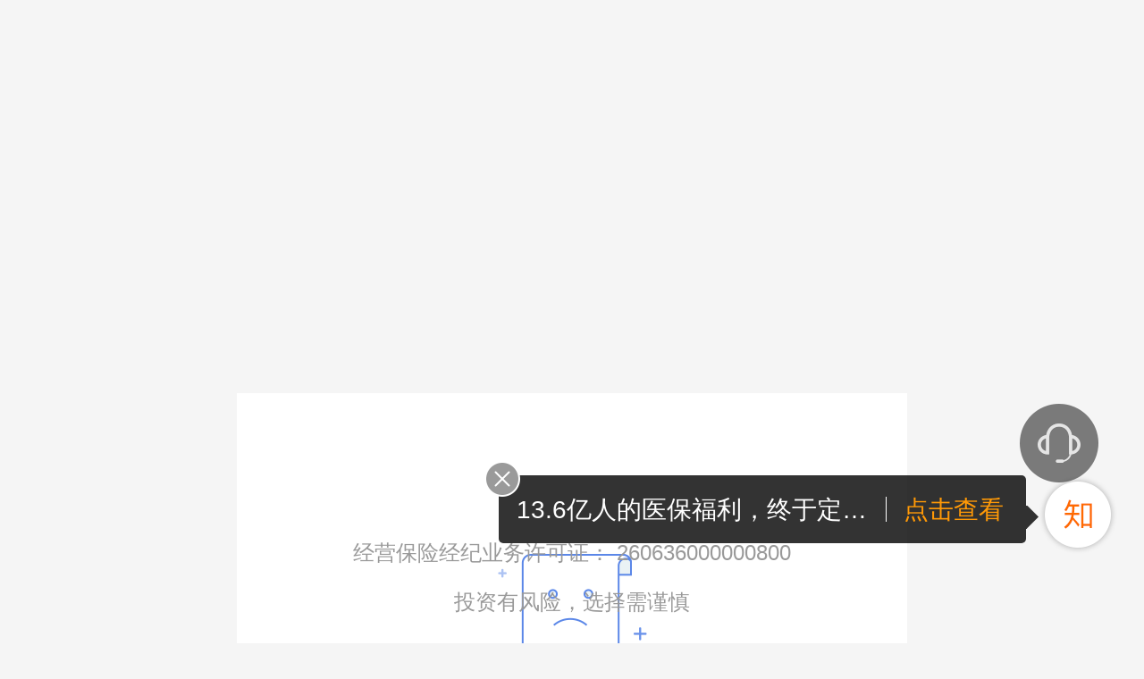

--- FILE ---
content_type: text/html; charset=utf-8
request_url: https://zhongmin.cn/ProductList?bid=14&pos=1&params%5Bsearch%5D=1
body_size: 27474
content:









<!DOCTYPE html>
<html>
<head lang="en">
    <title>个人责任保险_第三者责任险_个人责任险购买-中民 _移动端</title>
    <meta name="keywords" content="个人责任保险,个人财产保险,个人责任险是什么,个人责任保险怎么买" />
    <meta name="description" content="中民个人责任保险频道为您提供个人责任保险投保服务，并有7*24小时客服为您提供专业的个人责任保险服务，详细解答个人责任保险哪个好。个人责任保险怎么买，就上中民。" />
    <meta charset="UTF-8">
    <meta name="viewport" content="width=device-width, minimum-scale=1, maximum-scale=1" />
    <link rel="dns-prefetch" href="//images.zhongmin.cn" />
    <link rel="dns-prefetch" href="//images.zhongmin.cn" />

    <link rel="stylesheet" href="https://images.zhongmin.cn/00/iconfont/iconfont.css" />
    <link href="//images.zhongmin.cn/00_wap2017/header750.css " rel="stylesheet" type="text/css">

    <link href="https://images.zhongmin.cn/WAP/css/zm_list2017.css?v=03" rel="stylesheet" type="text/css" />

    <script type="text/javascript" src="https://images.zhongmin.cn/js/jquery-1.9.1.min.js"></script>


    <link rel="stylesheet" href="https://images.zhongmin.cn/WAP/css/swiper.css">

    <script src="/Scripts/iscroll.js"></script>
    <script src="https://images.zhongmin.cn/WAP/js/swiper.js"></script>
    <script type="text/javascript" src="https://images.zhongmin.cn/wap/js/zmwap.js"></script>
    <script src="https://images.zhongmin.cn/WAP/mjs/layer/layer.js"></script>
    <link rel="stylesheet" href="https://images.zhongmin.cn/zhongmin_wap2017/list/css/list.css?var=2">



    <link rel="stylesheet" href="https://images.zhongmin.cn/zhongmin_wap2017/vm.css">
    <script src="//images.zhongmin.cn/wap/js/lazyload.js"></script>
    <script type="text/javascript" src="https://images.zhongmin.cn/videojs/zm_pako.min.js"></script>
    <script type="text/javascript" src="https://images.zhongmin.cn/videojs/zm_rrweb.min.js"></script>
    <script type="text/javascript" src="https://res.wx.qq.com/open/js/jweixin-1.6.0.js"></script>
    
    <link rel="stylesheet" href="https://images.zhongmin.cn/images/HeaderSearch/css/filter.css">
    <style>
        [v-cloak] {
            display: none;
        }

        .footer-img2 {
            padding: 1.4rem 0;
            font-size: 1.2rem;
            color: #999;
            text-align: center;
        }

            .footer-img2 a {
                color: #999;
            }

        .pro-price-data1 span:last-child {
            font-size: 1.2rem;
            color: #ff6a00;
        }
        /*        悬浮在线客服*/
        .online {
            position: fixed;
            bottom: 25%;
            right: 4%;
            width: 4.4rem;
            height: 4.4rem;
            background: url(https://images.zhongmin.cn/zhongmin_wap2017/index/images/online.png) no-repeat;
            background-size: 100% auto;
            z-index: 100;
        }
    </style>
    <style>

        .body-shade2 {
            position: fixed;
            top: 0;
            left: 0;
            width: 100%;
            height: 100%;
            background: rgba(0, 0, 0, 0.3);
            z-index: 130;
        }

        .maybe-enjoy {
            height: 6.6rem;
            width: 100%;
            text-align: center;
            line-height: 6.6rem;
            font-family: PingFang-SC-Bold;
            font-size: 1.7rem;
            color: #666;
            background-image: url('https://images.zhongmin.cn/images/prodListRecommend/enjoy-bg.png');
            background-size: 26.95rem 0.8rem;
            background-position: center center;
            background-repeat: no-repeat;
        }

        .empty-state {
            width: 100%;
            height: 25.8rem;
            background-color: #fff;
            padding: 4rem 0;
            box-sizing: border-box;
            background-image: url('https://images.zhongmin.cn/images/prodListRecommend/empty-bg.png');
            background-size: 8.35rem 8rem;
            background-position: center 4rem;
            background-repeat: no-repeat;
        }

            .empty-state .empty-msg {
                line-height: 1.5rem;
                font-family: PingFang-SC;
                font-size: 1.5rem;
                color: #333;
                text-align: center;
                margin: 10rem auto 3rem;
            }

            .empty-state .service-btn {
                margin: 0 auto;
                width: 13rem;
                height: 3.4rem;
                -webkit-border-radius: 1.7rem;
                -moz-border-radius: 1.7rem;
                -ms-border-radius: 1.7rem;
                -o-border-radius: 1.7rem;
                border-radius: 1.7rem;
                text-align: center;
                border: 1px solid #999;
                text-align: center;
                box-sizing: border-box;
                line-height: 3.4rem;
                font-size: 1.4rem;
                font-family: PingFang-SC;
            }
    </style>
    <style>
        .maybe-enjoy {
            height: 6.6rem;
            width: 100%;
            text-align: center;
            line-height: 6.6rem;
            font-family: PingFang-SC-Bold;
            font-size: 1.7rem;
            color: #666;
            background-image: url('https://images.zhongmin.cn/images/prodListRecommend/enjoy-bg.png');
            background-size: 26.95rem 0.8rem;
            background-position: center center;
            background-repeat: no-repeat;
        }

        .empty-state {
            width: 100%;
            height: 25.8rem;
            background-color: #fff;
            padding: 4rem 0;
            box-sizing: border-box;
            background-image: url('https://images.zhongmin.cn/images/prodListRecommend/empty-bg.png');
            background-size: 8.35rem 8rem;
            background-position: center 4rem;
            background-repeat: no-repeat;
        }

            .empty-state .empty-msg {
                line-height: 1.5rem;
                font-family: PingFang-SC;
                font-size: 1.5rem;
                color: #333;
                text-align: center;
                margin: 10rem auto 3rem;
            }

            .empty-state .service-btn {
                margin: 0 auto;
                width: 13rem;
                height: 3.4rem;
                -webkit-border-radius: 1.7rem;
                -moz-border-radius: 1.7rem;
                -ms-border-radius: 1.7rem;
                -o-border-radius: 1.7rem;
                border-radius: 1.7rem;
                text-align: center;
                border: 1px solid #999;
                text-align: center;
                box-sizing: border-box;
                line-height: 3.4rem;
                font-size: 1.4rem;
                font-family: PingFang-SC;
            }
    </style>
    <style>
        .maybe-enjoy {
            height: 6.6rem;
            width: 100%;
            text-align: center;
            line-height: 6.6rem;
            font-family: PingFang-SC-Bold;
            font-size: 1.7rem;
            color: #666;
            background-image: url('https://images.zhongmin.cn/images/prodListRecommend/enjoy-bg.png');
            background-size: 26.95rem 0.8rem;
            background-position: center center;
            background-repeat: no-repeat;
        }

        .empty-state {
            width: 100%;
            height: 25.8rem;
            background-color: #fff;
            padding: 4rem 0;
            box-sizing: border-box;
            background-image: url('https://images.zhongmin.cn/images/prodListRecommend/empty-bg.png');
            background-size: 8.35rem 8rem;
            background-position: center 4rem;
            background-repeat: no-repeat;
        }

            .empty-state .empty-msg {
                line-height: 1.5rem;
                font-family: PingFang-SC;
                font-size: 1.5rem;
                color: #333;
                text-align: center;
                margin: 10rem auto 3rem;
            }

            .empty-state .service-btn {
                margin: 0 auto;
                width: 13rem;
                height: 3.4rem;
                -webkit-border-radius: 1.7rem;
                -moz-border-radius: 1.7rem;
                -ms-border-radius: 1.7rem;
                -o-border-radius: 1.7rem;
                border-radius: 1.7rem;
                text-align: center;
                border: 1px solid #999;
                text-align: center;
                box-sizing: border-box;
                line-height: 3.4rem;
                font-size: 1.4rem;
                font-family: PingFang-SC;
                color: #333;
            }

        .good-opt {
            padding: .6rem 0;
            margin: 0 4%;
        }

        .del-alert {
            background: #fff;
            position: fixed;
            top: 20%;
            z-index: 1000;
            margin: 0 2rem;
            width: 90%;
            border-radius: 1rem;
            font-size: 0;
        }

            .del-alert .tit {
                text-align: left;
                padding: 2.7rem 2.5rem 2rem;
                font-size: 1.5rem;
                color: #333;
            }

            .del-alert .btn-group {
                border-top: 1px solid #eee;
            }

                .del-alert .btn-group span {
                    display: inline-block;
                    width: 50%;
                    text-align: center;
                    padding: 1.4rem 0;
                    font-size: 1.7rem;
                    color: #333;
                }

                .del-alert .btn-group .dele-btn {
                    background: #ff6a00;
                    color: #fff;
                    border-bottom-right-radius: 1rem;
                }

        .mtop {
            margin-top: 22rem
        }
        .mtop2 {
            margin-top: 16.5rem
        }
    </style>
    <script>
        var bid = '14';
        function getUrlParam(key) {
            var url = location.search.replace(/^\?/, '').split('&');
            var paramsObj = {};
            for (var i = 0, iLen = url.length; i < iLen; i++) {
                var param = url[i].split('=');
                paramsObj[param[0]] = param[1];
            }
            if (key) {
                return paramsObj[key];
            }
            return paramsObj;
        }

    </script>
</head>
<body>
    <!--头部-->
    <!--END头部-->
    <div class="header-box" v-cloak>
        <div style="z-index:1111;background: linear-gradient(0deg, #FFFFFF 0%, #F5F6FA 100%);">
            <div class="header-search-box">
                <i class="back-icon" onclick="goback()"></i>
                <input class="inputwrap" style="width:80%" placeholder="百万医疗" onclick="gosearch()">
                <div class="search-btn">搜索</div>
            </div>


            <div class="list-nav-wraper clearfix" id="nav-wrapper" style="overflow: hidden;">
                <ul style="width: 425px; transition-property: transform; transform-origin: 0px 0px; transform: translate(0px, 0px) translateZ(0px);">
                    <li id="12">健康</li>
                    <li id="4">意外</li>
                    <li id="11">旅游</li>
                    <li id="29">财富</li>
                    <li id="26">定寿</li>
                    <li id="14">财产</li>
                    <li id="31">企业</li>
                </ul>
            </div>
            <div class="second-tab clearfix" v-if="bid!=26" v-cloak>
                <ul v-if="bid==12">
                    <li data-key="-1" class="second-tab-item" v-on:click="submitSafeType=null;safeType=null;cleanSelect();headerSearch()" v-bind:class="!items.safeType.filter((e,index)=>{return index<=2}).some((c)=>{return c.key==submitSafeType})?'second-tab-active':''">全部</li>
                    <li v-bind:data-key="item.key" v-bind:class="submitSafeType==item.key?'second-tab-active':''" v-on:click="cleanSelect();submitSafeType=item.key;safeType=item.key;headerSearch()" v-for="item,index in items.safeType" v-if="items.safeType!=null&&items.safeType.length>0&&index<=2" class="second-tab-item">{{item.value}}</li>

                </ul>
                <ul v-if="bid==4">
                    <li data-key="-1" class="second-tab-item" v-on:click="submitSafeType=null;safeType=null;cleanSelect();headerSearch()" v-bind:class="!items.safeType.filter((e,index)=>{return index<=2}).some((c)=>{return c.key==submitSafeType})?'second-tab-active':''">全部</li>
                    <li v-bind:data-key="item.key" v-for="item,index in items.safeType" v-if="items.safeType!=null&&items.safeType.length>0&&index<=2" v-bind:class="submitSafeType==item.key?'second-tab-active':''" class="second-tab-item" v-on:click="cleanSelect();submitSafeType=item.key;safeType=item.key;headerSearch()">{{item.value}}</li>

                </ul>
                <ul v-if="bid==11">
                    <li data-key="-1" class="second-tab-item" v-on:click="submitSafeType=null;safeType=null;cleanSelect();headerSearch()" v-bind:class="!items.safeType.filter((e,index)=>{return index<=1}).some((c)=>{return c.key==submitSafeType})?'second-tab-active':''">全部</li>
                    <li v-bind:data-key="item.key" v-for="item,index in items.safeType" v-if="items.safeType!=null&&items.safeType.length>0&&index<=1" v-bind:class="submitSafeType==item.key?'second-tab-active':''" class="second-tab-item" v-on:click="cleanSelect();submitSafeType=item.key;safeType=item.key;headerSearch()">{{item.value}}</li>

                </ul>
                
                <ul v-if="bid==29">
                    <li data-key="-1" v-on:click="submitHotSelect=[];hotSelect=[];cleanSelect();headerSearch()" v-bind:class="submitHotSelect.indexOf(652)==-1&&submitHotSelect.indexOf(653)==-1&&submitHotSelect.indexOf(650)==-1?'second-tab-active':''" class="second-tab-item ">全部</li>
                    <li data-key="652" class="second-tab-item" v-on:click="cleanSelect();setsubmitHotSelect(652);headerSearch()" v-bind:class="submitHotSelect.indexOf(652)>-1?'second-tab-active':''">养老年金</li>
                    <li data-key="653" class="second-tab-item" v-on:click="cleanSelect();setsubmitHotSelect(653);headerSearch()" v-bind:class="submitHotSelect.indexOf(653)>-1?'second-tab-active':''">增额寿险</li>
                    <li data-key="650" class="second-tab-item" v-on:click="cleanSelect();setsubmitHotSelect(650);headerSearch()" v-bind:class="submitHotSelect.indexOf(650)>-1?'second-tab-active':''">教育金</li>
                </ul>
                
                <ul v-if="bid==14">
                    <li data-key="-1" class="second-tab-item" v-on:click="submitSafeType=null;safeType=null;cleanSelect();headerSearch()" v-bind:class="submitSafeType!=40&&submitSafeType!=58&&submitSafeType!=59?'second-tab-active':''">全部</li>
                    <li data-key="40" class="second-tab-item" v-on:click="cleanSelect();submitSafeType=40;safeType=40;headerSearch()" v-bind:class="submitSafeType==40?'second-tab-active':''">家庭财产</li>
                    <li data-key="58" class="second-tab-item" v-on:click="cleanSelect();submitSafeType=58;safeType=58;;headerSearch()" v-bind:class="submitSafeType==58?'second-tab-active':''">个人责任</li>
                    <li data-key="59" class="second-tab-item" v-on:click="cleanSelect();submitSafeType=59;safeType=59;headerSearch()" v-bind:class="submitSafeType==59?'second-tab-active':''">资金损失</li>
                </ul>
                <ul v-if="bid==31">
                    <li data-key="-1" class="second-tab-item" v-on:click="submitSafeType=null;cleanSelect();headerSearch()" v-bind:class="!items.safeType.filter((e,index)=>{return index<=1}).some((c)=>{return c.key==submitSafeType})?'second-tab-active':''">全部</li>
                    <li v-bind:data-key="item.key" v-for="item,index in items.safeType" v-if="items.safeType!=null&&items.safeType.length>0&&index<=1" v-bind:class="submitSafeType==item.key?'second-tab-active':''" v-on:click="cleanSelect();submitSafeType=item.key;safeType=item.key;headerSearch()" class="second-tab-item">{{item.value}}</li>

                </ul>
            </div>

            <div class="filter-tab">
                <div class="filter-tab-left clearfix">
                    <ul>
                        <li class="filter-item" v-if="bid==12||bid==4" v-bind:class="submitTravel!=null||submitPeople!=null||showPeopleSelect||showTravelSelect?'filter-item-active':''">
                            <span class="filter-text" v-on:click="showPeopleSelect=!showPeopleSelect;showTravelSelect=false;showCompanySelect=false;showfilterSelect=false;cleanCache()">{{getPeopleSelectText()}}</span>
                            <i class="triangle" v-bind:class="showPeopleSelect?'triangleup':''"></i>
                        </li>
                        <li class="filter-item" v-if="bid==11" v-bind:class="submitTravel!=null||submitPeople!=null||showPeopleSelect||showTravelSelect?'filter-item-active':''">
                            <span class="filter-text" v-on:click="showTravelSelect=!showTravelSelect;showCompanySelect=false;showPeopleSelect=false;showfilterSelect=false;cleanCache()">{{getTravelSelectText()}}</span>
                            <i class="triangle" v-bind:class="showTravelSelect?'triangleup':''"></i>
                        </li>
                        <li class="filter-item" v-bind:class="submitCompany.length>0||showCompanySelect?'filter-item-active':''">
                            <span class="filter-text" v-on:click="showCompanySelect=!showCompanySelect;showTravelSelect=false;showPeopleSelect=false;showfilterSelect=false;cleanCache()">{{getCompanySelectText()}}</span>
                            <i class="triangle" v-bind:class="showCompanySelect?'triangleup':''"></i>
                        </li>
                    </ul>
                </div>

                <div class="filter-tab-right">
                    <div class="icon-box" v-bind:class="showfilterSelect||safePrice!=null||safeType!=null||priceLimit!=null||safePriod!=null||hotSelect.length!=0?'filter-item-active':''">
                        <span v-on:click="showfilterSelect=!showfilterSelect;showCompanySelect=false;showTravelSelect=false;showPeopleSelect=false;cleanCache()">筛选</span>
                        <i class="triangle" v-bind:class="showfilterSelect?'triangleup':''"></i>
                    </div>

                </div>
            </div>
            <div class="comp-down-box" v-show="showTravelSelect" style="height:100%" v-if="items.days!=null&&items.days.length>0">
                <div class="scroll_box  option-box clearfix">
                    <span class="comp-option" v-for="item in items.days" v-on:click="Travel=(item.bval+':'+item.eval)" v-bind:data-key="item.bval+':'+item.eval" v-bind:class="Travel==(item.bval+':'+item.eval)?'option-cur':''">{{item.value}}</span>
                    <span class="comp-option"><input class="days-input" v-model="TravelText" v-on:change="changeTravelText()" type="tel" placeholder="请输入天数" /></span>
                </div>
                <div class="slide-footer-btn clearfix">
                    <span class="resetting-btn" v-on:click="Travel=null">重置</span>
                    <span class="check-btn" v-on:click="headerSearch()">确定</span>
                </div>
            </div>

            <div class="comp-down-box" v-show="showPeopleSelect" style="height:100%" v-if="items.safeCrowd!=null&&items.safeCrowd.length>0">
                <div class="scroll_box  clearfix option-box">
                    <span class="comp-option" v-bind:class="People==item.key?'option-cur':''" v-on:click="People=item.key" v-for="item in items.safeCrowd" v-bind:data-key="item.key">{{item.value}}</span>
                </div>
                <div class="slide-footer-btn clearfix">
                    <span class="resetting-btn" v-on:click="People=null">重置</span>
                    <span class="check-btn" v-on:click="headerSearch()">确定</span>
                </div>
            </div>
            <!--  -->
            <div class="comp-down-box" v-show="showCompanySelect" style="height:200%">
                <div class="scroll_box  option-box clearfix">
                    <span class="comp-option company" v-on:click="setCompany(item.key)" v-bind:class="Company&&Company.indexOf(item.key)>-1?'option-cur':''" v-for="item in itemc" v-bind:data-key="item.key">{{item.value}}</span>
                </div>
                <div class="slide-footer-btn clearfix">
                    <span class="resetting-btn" v-on:click="Company=null">重置</span>
                    <span class="check-btn" v-on:click="headerSearch()">确定</span>
                </div>
            </div>
            <div class="slide-box p-rel" v-if="items!=null" v-show="showfilterSelect" v-cloak style="top:22.3rem;height:60%;left:0">
                <div class="scroll-box">
                    <div>

                        
                        <h3 class="safeType" v-if="items.safeType!=null&&items.safeType.length>0">{{bid==11?'出行地区':'保障类型'}}</h3>
                        <ul class="option-box clearfix safeType" id="safeType" v-if="items.safeType!=null&&items.safeType.length>0">
                            <li v-for="item in items.safeType" v-bind:class="safeType==item.key?'option-cur':''" v-on:click="safeType=item.key;" v-bind:data-key="item.key">{{item.value}}</li>
                        </ul>
                        <h3 class="safePrice" v-if="items.safePrice!=null&&items.safePrice.length>0">保障额度</h3>
                        <ul class="option-box clearfix safePrice" id="safePrice" v-if="items.safePrice!=null&&items.safePrice.length>0">
                            <li v-for="item in items.safePrice" v-bind:data-key="item.key" v-bind:class="safePrice==item.key?'option-cur':''" v-on:click="safePrice=item.key">{{item.value}}</li>
                        </ul>


                        <h3 class="safePriod" v-if="items.safePriod!=null&&items.safePriod.length>0">保障期限</h3>
                        <ul class="option-box clearfix safePriod" id="safePriod" v-if="items.safePriod!=null&&items.safePriod.length>0">
                            <li v-for="item in items.safePriod" v-bind:data-key="item.key" v-bind:class="safePriod==item.key?'option-cur':''" v-on:click="safePriod=item.key">{{item.value}}</li>
                        </ul>
                        <h3 class="price" v-if="items.priceLimit!=null&&items.priceLimit.length>0">价格区间</h3>
                        <ul class="option-box clearfix price" id="price" v-if="items.priceLimit!=null&&items.priceLimit.length>0">
                            <li v-for="item in items.priceLimit" v-bind:data-key="item.bval+':'+item.eval" v-bind:class="priceLimit==item.bval+':'+item.eval?'option-cur':''" v-on:click="priceLimit=item.bval+':'+item.eval">{{item.value}}</li>

                            <li class="spec-li"><input class="days-input" type="tel" v-model="SafePriceText" v-on:change="changeSafePriceText()" placeholder="请输入价格" /></li>
                        </ul>
                        <h3 class="special" v-if="items.selectPoint!=null&&items.selectPoint.length>0">选购热点</h3>
                        <ul class="option-box2 clearfix special" id="special" v-if="items.selectPoint!=null&&items.selectPoint.length>0">
                            <li v-for="item in items.selectPoint" v-bind:data-key="item.key" v-bind:class="hotSelect.indexOf(item.key)>-1?'option-cur':''" v-on:click="setsubmitHotSelect(item.key)">{{item.value}}</li>

                        </ul>
                        


                    </div>

                </div>
                <div class="slide-footer-btn clearfix">
                    <span class="resetting-btn" v-on:click="cleanSelect()">重置</span>
                    <span class="check-btn" v-on:click="headerSearch()">确定</span>
                </div>
            </div>

        </div>
        <div class="body-shade" style="z-index:-11" v-show="showCompanySelect||showPeopleSelect||showfilterSelect||showTravelSelect"></div>
    </div>
        <div id="vuelist" v-cloak>
            <div class="del-alert cs-box" v-show="showkefu">
                <p class="tit">抱歉，此产品在小程序内不支持投保，如需投保可联系4008822300或点击下方按钮咨询在线客服</p>
                <p class="btn-group">
                    <span class="cancle-btn" v-on:click="showkefu=false">取消</span>
                    <span class="dele-btn" onclick="goservice()">联系客服</span>
                </p>
            </div>
            <div class="body-shade2" v-show="showkefu"></div>
            <div class="new-pro-list-box clearfix" v-bind:class="bid==26?'mtop2':'mtop'">

                <dl v-for="item,index in items" v-on:click="skiptodetail(item)" v-bind:id="'product'+item.id">
                    <dt>
                        <div class="toptag" v-if="item.label!=null">{{item.label}}</div>
                        <img v-lazy="'https://images.zhongmin.cn/images/2018/320/'+item.id+'.jpg'" width="100%">
                        <p v-if="item.aliasName!=null">{{item.aliasName}}</p>
                    </dt>
                    <dd>
                        <h4>{{item.productName}}</h4>
                        
                        <p class="pro-data1" v-if="item.bid!=31&&item.recomendReason1!=null&&item.recomendReason2!=null&&item.recomendReason3!=null">{{item.recomendReason1}} | {{item.recomendReason2}} | {{item.recomendReason3}}</p>
                        <p class="pro-data1" v-if="item.bid!=31&&(item.recomendReason1==null||item.recomendReason2==null||item.recomendReason3==null)">{{item.proListSpecial}} </p>
                        <p class="c-999 f-26" v-if="item.bid==31">职业类型：{{item.jobLevelTip}}</p>
                        <p class="c-999 f-26" v-if="item.bid==31">投保年龄：{{item.ageScope}}</p>
                        <p class="c-999 f-26" v-if="item.bid==31&&item.minPeopleNum>0">起保人数：{{item.minPeopleNum}}人</p>
                        <span class="pro-bq-box2" v-if="item.memberPtype!=null&&item.memberPtype>-1"></span>
                        <span class="pro-bq-box" v-if="item.zmProductListPrefer!=null&&item.zmProductListPrefer.actTagStr!=null">{{item.zmProductListPrefer.actTagStr}}</span>
                        <div class="pro-price-data1 clearfix">

                            <span class="flo-l" v-if="item.periodType==4&&item.firstSpePrice!=null&&item.firstSpePrice!=0">
                                首月<b>{{item.firstSpePrice}}</b>元起 <br />
                                <em class="outprice">{{item.displayPrice}}</em>元/月起
                            </span>

                            <span class="flo-l" v-if="item.periodType==4&&(item.firstSpePrice==null||item.firstSpePrice==0)">
                                {{item.memberPtype!=null&&item.memberPtype>-1?"会员价":""}}   <b>{{item.displayPrice}}</b>元/月起
                            </span>


                            <span class="flo-l" v-if="item.periodType!=4&&item.isSpecial!=null&&item.isSpecial!=0">
                                {{item.memberPtype!=null&&item.memberPtype>-1?"会员价":""}}    <b>{{item.specialPrice}}</b>元起 <br /><em class="outprice">{{item.originalPrice}}元起</em>
                            </span>


                            <span class="flo-l" v-if="item.periodType!=4&&item.isSpecial!=null&&item.isSpecial==0">
                                {{item.memberPtype!=null&&item.memberPtype>-1?"会员价":""}}    <b>{{item.displayPrice}}</b>元起
                            </span>

                            
                        </div>
                    </dd>
                </dl>
            </div>



            <div class="empty-state"
                 id="noProduct" v-if="itemst.length!=0&&items.length==0">
                <p class="empty-msg">暂无相关内容</p>
                <div class="service-btn" onclick="goservice()"> 咨询在线客服</div>


            </div>
            <div class="online" style="z-index:100" onclick="goservice()"></div>
            <p class="maybe-enjoy" v-show="items.length<3&&itemst.length>0">您可能感兴趣</p>
            <div class="new-pro-list-box clearfix">

                <dl v-for="item,index in itemst" v-on:click="skiptodetail(item)" v-bind:id="'product'+item.id" v-if="index<5">
                    <dt>
                        <div class="toptag" v-if="item.label!=null">{{item.label}}</div>
                        <img v-lazy="'https://images.zhongmin.cn/images/2018/320/'+item.id+'.jpg'" width="100%">
                        <p v-if="item.aliasName!=null">{{item.aliasName}}</p>
                    </dt>
                    <dd>
                        <h4>{{item.productName}}</h4>
                        
                        <p class="pro-data1" v-if="item.bid!=31&&item.recomendReason1!=null&&item.recomendReason2!=null&&item.recomendReason3!=null">{{item.recomendReason1}} | {{item.recomendReason2}} | {{item.recomendReason3}}</p>
                        <p class="pro-data1" v-if="item.bid!=31&&(item.recomendReason1==null||item.recomendReason2==null||item.recomendReason3==null)">{{item.proListSpecial}} </p>
                        <p class="c-999 f-26" v-if="item.bid==31">职业类型：{{item.jobLevelTip}}</p>
                        <p class="c-999 f-26" v-if="item.bid==31">投保年龄：{{item.ageScope}}</p>
                        <p class="c-999 f-26" v-if="item.bid==31&&item.minPeopleNum>0">起保人数：{{item.minPeopleNum}}人</p>
                        <span class="pro-bq-box2" v-if="item.memberPtype!=null&&item.memberPtype>-1"></span>
                        <span class="pro-bq-box" v-if="item.zmProductListPrefer!=null&&item.zmProductListPrefer.actTagStr!=null">{{item.zmProductListPrefer.actTagStr}}</span>
                        <div class="pro-price-data1 clearfix">

                            <span class="flo-l" v-if="item.periodType==4&&item.firstSpePrice!=null&&item.firstSpePrice!=0">
                                首月<b>{{item.firstSpePrice}}</b>元起 <br />
                                <em class="outprice">{{item.displayPrice}}</em>元/月起
                            </span>

                            <span class="flo-l" v-if="item.periodType==4&&(item.firstSpePrice==null||item.firstSpePrice==0)">
                                {{item.memberPtype!=null&&item.memberPtype>-1?"会员价":""}}   <b>{{item.displayPrice}}</b>元/月起
                            </span>


                            <span class="flo-l" v-if="item.periodType!=4&&item.isSpecial!=null&&item.isSpecial!=0">
                                {{item.memberPtype!=null&&item.memberPtype>-1?"会员价":""}}    <b>{{item.specialPrice}}</b>元起 <br /><em class="outprice">{{item.originalPrice}}元起</em>
                            </span>


                            <span class="flo-l" v-if="item.periodType!=4&&item.isSpecial!=null&&item.isSpecial==0">
                                {{item.memberPtype!=null&&item.memberPtype>-1?"会员价":""}}    <b>{{item.displayPrice}}</b>元起
                            </span>

                            
                        </div>
                    </dd>
                </dl>
            </div>

            <div style="display:none" id="warming" v-if="itemst.length!=0||items.length!=0">

                <p class="footer-img2" style="padding-top: 0px;">保险中介许可证： <a href="https://images.zhongmin.cn/images/%E4%BF%9D%E9%99%A9%E4%B8%AD%E4%BB%8B%E8%AE%B8%E5%8F%AF%E8%AF%81.jpg">260636000000800</a></p>
                <p class="footer-img2" style="padding-top: 0;"> 投资有风险，选择需谨慎</p>

            </div>
            <div class="empty-state"
                 style="margin-top: 0rem; height: calc(100% - 15rem);padding-top: 9rem; background-position: center 9rem;" v-if="itemst.length==0&&items.length==0">
                <p class="empty-msg">暂无相关内容</p>
                <div class="service-btn" onclick="goservice()">咨询在线客服</div>

                <div id="warming" style="position: absolute;bottom: 0;left: 0;right: 0;">
                    <p class="footer-img2" style="padding-bottom: 0.95rem;">
                        经营保险经纪业务许可证： <a href="https://images.zhongmin.cn/images/%E4%BF%9D%E9%99%A9%E7%BB%8F%E7%BA%AA%E4%B8%9A%E5%8A%A1%E8%AE%B8%E5%8F%AF%E8%AF%81.jpg">260636000000800</a>
                    </p>
                    <p class="footer-img2" style="padding-top: 0px;"> 投资有风险，选择需谨慎</p>
                </div>
            </div>
        </div>




        <!--下拉框-->

        <div class="shade-box" style="display: none"></div>

        <!--筛选页-->


        <div class="zhi-wrap" id="zhiList" v-cloak style="display:none;">
            <img src="https://images.zhongmin.cn/zhongmin_wap2017/list/images/zhi-icon.png" class="zhi-icon" onclick="showDetail()">
            <div class="infor-list-box1 clearfix" style="display:none;">
                <div class="information-wrap">
                    <div class="limt-height">
                        <ul>
                            <li v-for="item in items" v-on:click="skiptodetail(item.INFORMATIONURL)">
                                <span class="info-right-content">{{item.LISTTITLE}}</span>
                                <span class="info-check-btn">点击查看</span>
                            </li>
                        </ul>
                    </div>
                </div>
                <img src="https://images.zhongmin.cn/zhongmin_wap2017/list/images/close-btn.png" class="closeBtn" onclick="closeBtn()">
                <img src="https://images.zhongmin.cn/zhongmin_wap2017/list/images/sjx-icon.png" class="sjx-icon">
            </div>
            <div class="infor-list-box" style="display: none;">
                <h3>保险知识</h3>
                <ul>
                    <li v-for="item in items" v-on:click="skiptodetail(item.INFORMATIONURL)">{{item.LISTTITLE}}</li>
                </ul>
                <img src="https://images.zhongmin.cn/zhongmin_wap2017/list/images/closeBtn2.png" class="closeBtn2" onclick="closeBtn2()">
                <img src="https://images.zhongmin.cn/zhongmin_wap2017/list/images/sjx-icon2.png" class="sjx-icon2">
            </div>
        </div>

        <!--遮罩-->
        <div class="shade-wrap" style="display: none;"></div>
        <input type="hidden" id="hdnTitle" />
        <input type="hidden" id="hdnDes" />
        <input type="hidden" id="hdnImg" />
        <input type="hidden" id="hdnShareUrl" />
        <script src="/Scripts/vue.js"></script>

        <script src="/Scripts/jquery-ajax-cache.js"></script>

        <script>

        self.FormatJsonDate = function (jsonStr) {
            var tmp = "";
            if (jsonStr == null || jsonStr == '')
                return '';
            if (jsonStr != null || jsonStr != undefined)
                tmp = jsonStr.toString();
            var seconds = tmp.replace(/\/Date\(/, "").replace(/\)\//, "");

            var now = new Date(Number(seconds));
            return now.Format("yyyy-MM-dd");
        };

        //从JSON格式的日期格式化为yyyy-mm-dd
        self.FormatYMD = function (jsonStr) {
            var tmp = self.FormatJsonDate(jsonStr);
            tmp = tmp.substr(0, 10);
            return tmp;
        };

        //从JSON格式的日期格式化为yyyy-mm-dd hh:mm:ss
        self.FromatYMDHI = function (jsonStr) {
            var tmp = self.FormatJsonDate(jsonStr);
            tmp = tmp.substr(0, 19);

            return tmp;
        };

        //从JSON格式的日期格式化为yyyy-mm-dd hh:mi
        self.FromatYMDHM = function (jsonStr) {
            var tmp = self.FormatJsonDate(jsonStr);
            tmp = tmp.substr(0, 16);

            return tmp;
        };
        Date.prototype.Format = function (fmt) {
            var o = {
                "M+": this.getMonth() + 1, //月份
                "d+": this.getDate(), //日
                "h+": this.getHours(), //小时
                "m+": this.getMinutes(), //分
                "s+": this.getSeconds(), //秒
                "q+": Math.floor((this.getMonth() + 3) / 3), //季度
                "S": this.getMilliseconds() //毫秒
            };
            if (/(y+)/.test(fmt)) fmt = fmt.replace(RegExp.$1, (this.getFullYear() + "").substr(4 - RegExp.$1.length));
            for (var k in o)
                if (new RegExp("(" + k + ")").test(fmt)) fmt = fmt.replace(RegExp.$1, (RegExp.$1.length == 1) ? (o[k]) : (("00" + o[k]).substr(("" + o[k]).length)));
            return fmt;
        }
        function getCookie(name) {
            var arr,
                reg = new RegExp("(^| )" + name + "=([^;]*)(;|$)");
            if (arr = document.cookie.match(reg)) return unescape(arr[2]); else return null;
        }
        function getUserMessage(that) {
            var compare = function (obj1, obj2) {
                var val1 = obj1.date;
                var val2 = obj2.date;
                if (val1 > val2) {
                    return -1;
                } else if (val1 < val2) {
                    return 1;
                } else {
                    return 0;
                }
            }
            var age = 0;
            var sex = 0;

            var age180 = null;
            var age00 = null;
            var age181 = null;
            var age01 = null;


            var arruser = [];
            if (getCookie("age181") != null) {
                age181 = JSON.parse(getCookie("age181"));

                arruser.push(age181);
            }
            if (getCookie("age180") != null) {
                age180 = JSON.parse(getCookie("age180"));
                arruser.push(age180);
            }

            if (getCookie("age00") != null) {
                age00 = JSON.parse(getCookie("age00"));
                arruser.push(age00);
            }
            if (getCookie("age01") != null) {
                age01 = JSON.parse(getCookie("age01"));
                arruser.push(age01);
            }
            arruser = arruser.sort(compare);
            if (arruser.length > 1) {
                var user = arruser[0];
                return { age: user.age, sex: user.sex, birth: user.birthday };
            } else {
                return null;
            }


        }
        // 使用时 只要增加给ajax请求增加一行属性   ajaxCache: true

        var InterfaceUrl="";
        var siteid=0;
        $.ajaxSettings.async = false;
        $.getJSON("/config.json?v="+Math.random(), function (data){
            InterfaceUrl="https://wapapi.zhongmin.cn/";
            siteid=data.siteid;
        })

        $.ajaxSettings.async = true;

        $ajaxCache.config({
            // 业务逻辑判断请求是否缓存， res为ajax返回结果
            cacheValidate: function (res) {    //选填，配置全局的验证是否需要进行缓存的方法,“全局配置” 和 ”自定义“，至少有一处实现cacheValidate方法
                return res.state === 'ok';
            },
            storageType: 'localStorage', //选填，‘localStorage’ or 'sessionStorage', 默认‘localStorage’
            timeout: 60 * 60, //选填， 单位秒。默认1小时
        });
        Vue.use(VueLazyload, {
            preLoad: 1.3,
            error: 'https://images.zhongmin.cn/zhongmin_wap2017/common/images/320x240-wap.png',
            loading: 'https://images.zhongmin.cn/zhongmin_wap2017/common/images/320x240-wap.png',
            attempt: 1
        })
        function goback() {
            if (document.referrer != null) {
                if (document.referrer.toLowerCase().indexOf("searchclass") >= 0) {
                    window.location.href = document.referrer;
                    return;
                }
            }

            window.location.href = "/home";

        }
        function gosearch() {
            window.location.href = "/Search";
        }

            //-----------------绑定页面开始----------------------
            //初始化list的值
        var pos = 1;
        var datalist;
        var scrollTop = 0;

        var SETSHOWCOM= '';
        //if (typeof (datalist) == "string") {
        //    datalist = eval("("+datalist+")");
        //}
        //if (typeof (datalist) == "string") {
        //    datalist = JSON.parse(datalist);
        //}
        //var _datalist= datalist.data.dataList;

            var vuelist = new Vue({
                el: '#vuelist',
                data: {
                    items: [],
                    itemst:[],
                    bxfa: {},
                    bid: bid,
                    showkefu: false,
                    SETSHOWCOM:SETSHOWCOM
                },
                methods: {
                    getbyage: function (age) {
                        var res = "少儿";
                        if (age >= 11 && age <= 17) {
                            res = "青少年";
                        } else if (age >= 18 && age <= 25) {
                            res = "年轻人";
                        } else if (age >= 26 && age <= 55) {
                            res = "中青年";
                        } else if (age >= 56 ) {
                            res = "中老年";
                        }
                        return res;
                    },
                    getpolicyTerm: function (Policyterm, PolicytermType) {
                        var res = "";
                        switch (PolicytermType) {
                            case 0: res = (Policyterm!=1?"1-" + Policyterm :Policyterm )+"天"; break;
                            case 1: res = (Policyterm!=1?"1-" + Policyterm :Policyterm)  + "月";
                                break;
                            case 2: res =( Policyterm!=1?"1-" + Policyterm :Policyterm) + "年"; break;
                            case 3: res = (Policyterm!=1?"1-" + Policyterm :Policyterm)+ "岁"; break;
                            case 4: res = "终生"; break;
                        }
                        return res;
                    },
                    wordlimit: function (value, wordlength) {
                        if (value != null) {
                            var nowLength = value.length;
                            if (nowLength > wordlength) {
                                return value.substr(0, wordlength) + '...';
                            }
                        }

                    }, getMAINBAOES: function (productlist, id) {
                        var baoe = 0;
                        for (var s = 0; s < productlist.length; s++) {
                            var item = productlist[s];
                            if (item.SAFEGUARDKV != null && item.LM_SAFEGUARDTYPEID == id) {
                                var SAFEGUARDKV = JSON.parse(item.SAFEGUARDKV);

                                for (var i = 0; i < SAFEGUARDKV.length; i++) {
                                    if (SAFEGUARDKV[i].isMainSafe == 1 && item.ZM_PRODUCTID == Number(SAFEGUARDKV[i].pid)) {
                                        baoe += Number(SAFEGUARDKV[i].value);
                                    }
                                }
                            }
                        }
                        if (baoe > 10000) {
                            baoe = baoe / 10000 + "万";
                        }
                        return baoe;

                    }, checkshow: function (productlist, productid, id) {

                        for (var i = 0; i < productlist.length; i++) {
                            if (productlist[i].LM_SAFEGUARDTYPEID == id) {
                                if (productid == productlist[i].ID) {
                                    return true;
                                }
                                else {
                                    return false;
                                }

                            }
                        }


                    }, gofadetail: function () {
                        var sex = this.bxfa.InsuredList[0].SEX;
                        var birth = self.FormatJsonDate(this.bxfa.InsuredList[0].BIRTH);
                        var name = this.bxfa.Program.NAME;
                        window.location.href = "https://m.zhongmin.cn/ProgramManagement/Detail?tag=" + birth + "_" + name + "_" + sex + "_" + 1041;
                        ;
                    }, getMAINSAFEGUARD: function (id, ids) {
                        for (var i = 0; i < ids.length; i++) {
                            if (ids[i].ID == id) {
                                return ids[i].MAINSAFEGUARD;
                            }
                        }
                    }, getSAFEGUARDTYPETEXT: function (id, ids) {
                        for (var i = 0; i < ids.length; i++) {
                            if (ids[i].ID == id) {
                                return ids[i].TEXT;
                            }
                        }
                    }, getsellAmount: function (text) {
                        if (text > 10000) {
                            text = text / 10000;
                            return text.toFixed(2) + "万";
                        } else {
                            return text;
                        }

                    },
                    getprice: function (item) {
                        return item.displayPrice;
                    }
                    , skiptodetail: function (item) {
                        var Cachedatalist = datalist;
                        var that = this;
                        Cachedatalist.data.dataList = vuelist.items;
                        Cachedatalist.data.pageInfo.nextPage = pos;
                        addToCache("datalist", Cachedatalist);
                        addToCache("scolltop", $(window).scrollTop());
                        var istop = false;
                        if (wx != null && wx.miniProgram != null) {
                            wx.miniProgram.getEnv((res) => {
                                if (res.miniprogram) {
                                    if (item.appId != null && item.jumpAddress_xcx != null) {
                                        wx.miniProgram.navigateTo({ url: `/pages/zhongzhuan/outlink?appid=${item.appId}&address=${(encodeURIComponent(item.jumpAddress_xcx))}` });
                                        istop = true;
                                    }
                                   else  if (item.jumpAddress != null) {
                                        that.showkefu = true;
                                        istop = true;
                                    }
                                }
                            })
                            if (istop) {
                                return;
                            }
                        }

                            window.location.href = "/ProductDetail/Detail?pid=" + item.id;

                    }


                }

            })
            if (getUrlParam("Cachepid") != "" && getUrlParam("Cachepid") != null&& getUrlParam("Cachepid") >= 0 && window.sessionStorage.getItem("datalist") != null) {

                var Cachelist = JSON.parse(sessionStorage.getItem("datalist"))
                vuelist.items.push.apply(vuelist.items, Cachelist.data.dataList);
                pos = Cachelist.data.pageInfo.nextPage;
                datalist = Cachelist;
                setTimeout(function () { $(window).scrollTop(sessionStorage.getItem('scolltop')) }, 10)


                sessionStorage.removeItem('datalist');
                //sessionStorage.removeItem('scolltop');

            } else {
                var url = window.location.search;
                if (url.indexOf("pos") < 0) {
                    if (url.indexOf("?") < 0) {
                        url += "?";
                    } else {
                        url += "&";
                    }
                    url += "pos=1";


                }
                //var searchkey=getsearchurl().split('?')[1];
                url = url + "&siteId=" + siteid;

                var interfaceTypePath=getproductTypeByBid(Number(bid));
                if (interfaceTypePath=="enterprise") {
                      
                    url=url+"&isLogin=0";               
                }

                $.ajax({
                    //url: '/ProductList/getDataList'+url,// 跳转到 action

                    url: InterfaceUrl + interfaceTypePath + "/slist" + url,

                    beforeSend: function () {
                        var index = layer.load(1, {
                            shade: [0.1, '#000'] //0.1透明度的白色背景
                        });

                    },

                    type: 'get',
                    async: false,
                    ajaxCache: true,
                    dataType: 'json',
                    success: function (data) {
                        layer.closeAll();
                        if (typeof (data) == "string") {
                            data = JSON.parse(data);
                        }
                        layer.closeAll();
                        var list = data.data.dataList;
                        datalist = data;
                        if (getUrlParam("params[safeType]") != null || getUrlParam("params[searchParams]") != null || getUrlParam("params[safePriod]") != null || getUrlParam("params[safeCrowd]") != null || getUrlParam("params[safeDay]") != null || getUrlParam("params[safeBrand]") != null || getUrlParam("params[hotSelect]") != null ) {
                            if (list.length < 3) {
                                var surl = InterfaceUrl + interfaceTypePath + "/slist?pos=1&bid=" + bid + "&siteId=" + siteid + "&params[search]=1";
                                if (getUrlParam("params[safeType]") == 11 || getUrlParam("params[safeType]") == 12) {
                                    surl += "&params[safeType]=" + getUrlParam("params[safeType]");
                                }
                                if (interfaceTypePath=="enterprise") {
                      
                                    surl+="&isLogin=0";               
                                }
                                $.ajax({
                                    //url: '/ProductList/getDataList'+url,// 跳转到 action

                                    url: surl,
                                    type: 'get',
                                    dataType: 'json',
                                    success: function (data) {
                                        layer.closeAll();
                                        if (typeof (data) == "string") {
                                            data = JSON.parse(data);
                                        }
                                        layer.closeAll();


                                    },
                                    error: function () {
                                        layer.closeAll();
                                        createAlert('更新失败，请重试');
                                    }
                                });



                            }
                        }

                        if (list.length > 0) {
                            if (list.length < 15) {
                                $("#warming").show();
                            }

                            vuelist.items.push.apply(vuelist.items, list);
                            pos++;
                            isget = false;



                        }  else {

                            createAlert('已经没有数据了');
                            $("#warming").show();
                        }

                    },
                    error: function () {
                        layer.closeAll();
                        createAlert('更新失败，请重试');
                    }
                });


            }





            var _searchlist = datalist.data.search;

            //公司列表按首字母分
            var _companyslist =datalist.data.search!=null&& datalist.data.search.companys!=null?datalist.data.search.companys:[];
            var _companyslistless =datalist.data.search!=null&&  datalist.data.search.companys!=null? datalist.data.search.companys.slice(0, 5):[];
            var lista_f = new Array();
            var listg_l = new Array();
            var listm_r = new Array();
            var lists_z = new Array();
            var a_farry = ["A", "B", "C", "D", "E", "F"];
            var g_larry = ["G", "H", "I", "J", "K", "L"];
            var m_rarry = ["M", "N", "O", "P", "Q", "R"];
            var s_zarry = ["S", "T", "U", "V", "W", "X", "Y", "Z"];
            for (var i = 0; i < _companyslist.length; i++) {
                if (a_farry.indexOf(_companyslist[i].groupname) >= 0) { lista_f.push(_companyslist[i]); }
                else if (g_larry.indexOf(_companyslist[i].groupname) >= 0) { listg_l.push(_companyslist[i]); }
                else if (m_rarry.indexOf(_companyslist[i].groupname) >= 0) { listm_r.push(_companyslist[i]); }
                else { lists_z.push(_companyslist[i]); }
            }

            var listcompanys = { lista_f: lista_f, listg_l: listg_l, listm_r: listm_r,lists_z: lists_z };
                //var searchlist = new Vue({
                //    el: '#searchlist',
                //    data: {
                //        items: _searchlist,
                //        itemc: listcompanys,
                //        itemcl: _companyslistless,
                //        bid:bid
                //    }
                //})
        var header = new Vue({
            el: '.header-box',
            data: {
                items: _searchlist,
                bid: bid,
                showCompanySelect: false,
                showPeopleSelect: false,
                showTravelSelect: false,
                Travel: null,
                Company: [],
                People: null,
                submitSafeType: null,
                safeType: null,
                submitSafeType: null,
                hotSelect: [],
                 submitHotSelect: [],
                submitSafeSpecial: null,
                submitTravel: null,
                submitCompany: [],
                submitPeople: null,
                showfilterSelect: false,
                safePrice: null,
                safePriod: null,
                TravelText:null,
                priceLimit: null,
                SafePriceText: null,
                submitPriceLimit: null,
                submitSafePriod: null,
                submitSafePrice: null,
                itemc: datalist.data.search.companys,
                itemcl: _companyslistless,
            }, mounted() {
                if (getUrlParam("params[safeBrand]") != null) {
                    var companyids = getUrlParam("params[safeBrand]")
                    this.submitCompany = companyids.split(",").map(str => parseInt(str));
                    this.Company = companyids.split(",").map(str => parseInt(str));
                }
                if (getUrlParam("params[hotSelect]") != null) {
                    var hotSelectKeys = getUrlParam("params[hotSelect]")
                    this.submitHotSelect = hotSelectKeys.split(",").map(str => parseInt(str));
                    this.hotSelect = hotSelectKeys.split(",").map(str => parseInt(str));
                }
                if (getUrlParam("params[searchParams]") != null) {
                    var peopleKeys = getUrlParam("params[searchParams]")
                    this.submitPeople =peopleKeys;
                    this.People = peopleKeys;
                }
                if (getUrlParam("params[safeCrowd]") != null) {
                    var peopleKeys = getUrlParam("params[safeCrowd]")
                    this.submitPeople = peopleKeys;
                    this.People = peopleKeys;
                }

                var safePrice = getUrlParam("params[safePrice]");
                if (safePrice != null) {
                        this.submitSafePrice = safePrice;
                        this.safePrice = safePrice;
                }

                var Travel = getUrlParam("params[safeDay]");
                if (Travel != null) {
                    this.submitTravel = Travel;
                    this.Travel = Travel;
                }

                var safeType = getUrlParam("params[safeType]");
                if (safeType != null) {
                    this.submitSafeType = Number(safeType);
                    this.safeType = Number(safeType);
                }

                var safeSpecial = getUrlParam("params[safeSpecial]");
                if (safeSpecial != null) {
                        this.safeSpecial = Number(safeSpecial);
                        this.submitSafeSpecial = Number(safeSpecial);
                }
                var safePriod = getUrlParam("params[safePriod]");
                if (safePriod != null) {
                    this.safePriod = safePriod;
                    this.submitSafePriod =safePriod;
                }

                var priceLimit = getUrlParam("params[priceLimit]");
                if (priceLimit != null) {
                    this.priceLimit = priceLimit;
                    this.submitPriceLimit =priceLimit;
                }


            }, methods: {
                getPeopleSelectText: function () {
                    var that = this;
                    var t = this.items.safeCrowd.filter((e) => { return e.key == that.submitPeople });
                    if (t != null && t.length > 0) {
                        return t[0].value;
                    } else {
                        return "保障人群";
                    }
                },
                getTravelSelectText: function () {
                    var that = this;

                    var t = this.items.days.filter((e) => { return (e.bval + ':' + e.eval) == that.submitTravel });
                    if (t != null && t.length > 0) {
                        return t[0].value;
                    } else {
                        return "出行天数";
                    }
                }, changeTravelText: function () {
                    var that = this;
                    var travel = Number(this.TravelText);
                    if (travel != "NAN" && travel != null) {
                        var t = this.items.days.filter((e) => { return e.bval <= travel && e.eval >= travel });
                        if (t != null && t.length > 0) {
                            that.Travel = t[0].bval + ":" + t[0].eval
                        }
                    }
                }, changeSafePriceText: function () {
                    var that = this;
                    var SafePrice = Number(this.SafePriceText);
                    if (SafePrice != "NAN" && SafePrice != null) {
                        var t = this.items.priceLimit.filter((e) => { return e.bval <= SafePrice && e.eval >= SafePrice });
                        if (t != null && t.length > 0) {
                            that.priceLimit = t[0].bval + ":" + t[0].eval
                        }
                    }
                },
                getCompanySelectText: function () {
                    var that = this;
                    var t = that.items.companys.filter((e) => { return that.submitCompany.some((v) => { return v == e.key }) });
                    if (t != null && t.length>0) {
                        return t.map((e) => { return e.value }).join("，");
                    } else {
                        return "保险公司";
                    }
                },
                skiptodetail: function (item) {
                    window.location.href = "/ProductDetail/Detail?pid=" + item.ZM_PRODUCTID;
                }, cleanCache: function () {
                    this.Travel = null;
                     this.Travel= JSON.parse(JSON.stringify(this.submitTravel));

                    this.Company = null;

                    this.Company = JSON.parse(JSON.stringify(this.submitCompany) );
                    this.People = null;
                    this.People = JSON.parse(JSON.stringify(this.submitPeople));
                }, cleanSelect: function () {
                    this.Travel = null;

                    this.Company = null;
                    this.People = null;
                    this.Company = [];
                    this.Travel = null;
                    this.priceLimit = null;
                    this.hotSelect = [];
                    this.safePrice = null;
                    this.People = null;
                    this.safeSpecial = null;
                    this.safeType = null;
                    this.safePriod = null;
                }, setCompany: function (id) {
                    if (this.Company == null) {
                        this.Company = [id];
                    } else {
                        if (this.Company.indexOf(id) > -1) {
                            this.Company = this.Company.filter((e)=>{ return e!=id })
                        } else {
                            this.Company.push(id);
                        }
                    }

                }, setsubmitHotSelect: function (key) {
                    if (this.hotSelect == null) {
                        this.hotSelect = [key];
                    } else {
                        if (this.hotSelect.indexOf(key) > -1) {
                            this.hotSelect = this.hotSelect.filter((e) => { return e != key })
                        } else {
                            this.hotSelect.push(key);
                        }
                    }
                }, headerSearch: function () {
                    this.submitCompany = this.Company;
                    this.submitTravel = this.Travel;
                    this.submitPriceLimit = this.priceLimit;
                    this.submitHotSelect = this.hotSelect;
                    this.submitSafePrice = this.safePrice;
                    this.submitPeople = this.People;
                    this.submitSafeSpecial = this.safeSpecial;
                    this.submitSafeType = this.safeType;
                    this.submitSafePriod = this.safePriod;
                    gofinishurl();
                }
            }
        })







            $(".shade-box").click(function(){if($(".header-select-box").css("display")=="block"){
                $('.header-select-box').filter(':not(:animated)').slideToggle(300,function(){
                    $('.select-con').toggleClass('slec-up');
                    $('.shade-box').toggle();
                });
            }

            })

            //-----------------绑定页面结束----------------------


            var isget = false;

            $(function () {

                $(window).scroll(function () {
                    if ($(window).scrollTop() > 50) {

                        $('.swiper').css('marginTop', '11.4rem')
                    } else {


                        if (isZmApp()) {
                            $('.swiper').css('marginTop', '11rem')
                        } else {
                            $('.swiper').css('marginTop', '15rem')
                        }
                    }

                })
                if (isZmApp()) {
                    $("#toplist").css('padding', '10rem 0 0')
                }
                var getbxfa = 0;
                $(window).scroll(function () {
                    var scrollTop = $(this).scrollTop();
                    var scrollHeight = $(document).height();
                    var windowHeight = $(this).height();


                    if (scrollTop > 0) {
                        if(isZmApp())
                        {
                            $('.nav-wrap').css({'position':'fixed','top':'0','left':0});
                        }
                        else
                        {
                            $('.nav-wrap').css({ 'position': 'fixed', 'top': '4.3rem', 'left': 0 });
                        }
                        //显示资讯
                        showNewsList();
                        if (vuelist.bxfa.InsuredList == null) {
                            var user = getUserMessage();
                            if (user != null && getbxfa == 0 && user.birth!=null) {
                                $.ajax({
                                    url: '/ProductDetail/getUserRealNameState',
                                    type: 'get',
                                    async: false,
                                    dataType: 'json',
                                    success: function (result) {
                                        getbxfa =1;
                                        if (Number(result) > 1) {
                                            $.ajax({
                                                url: '/ProductDetail/getUserRealName',
                                                type: 'get',
                                                async: false,
                                                dataType: 'text',
                                                success: function (res) {

                                                    if (res != null && res != "") {
                                                        user.name = res;
                                                    }

                                                }
                                            })
                                            var Murl = '/ProgramManagement/getProgramManagement?type=2';
                                            if (user != null) {
                                                Murl += "&name=" + user.name;
                                                Murl += "&sex=" + user.sex;
                                                Murl += "&bage=" + user.age;
                                                if (user.birth != null) {
                                                    Murl += "&birth=" + user.birth;
                                                }

                                            }
                                            $.ajax({
                                                url: Murl,
                                                type: 'get',
                                                async: false,
                                                dataType: 'json',
                                                success: function (v) {
                                                    vuelist.bxfa = v;
                                                    vuelist.bxfa.InsuredList[0].age = user.age;
                                                    vuelist.$nextTick(function () {
                                                        var nums = $('.right-list li').length;
                                                        var childrenWidth = $('.right-list li').innerWidth()
                                                        $('.right-list').width(childrenWidth * nums);
                                                        if ($(".wrapper2").length > 0) { myscroll = new iScroll("wrapper2"); }

                                                    });

                                                }
                                            })
                                        }
                                    }
                                })
                            }
                        }

                        $('.nav-shade').show()
                    }else{
                        $('.nav-wrap').css({'position':'relative','top':0,'left':0})
                        $('.nav-shade').hide()
                    }
                    var bot = 50; //bot是底部距离的高度
                    var awayBtm = $(document).height() - $(window).scrollTop() - $(window).height();


                    var minAwayBtm = 60;
                    //$(".select-con").html(awayBtm)
                    if (awayBtm <= minAwayBtm) {
                        //此处是滚动条到底部时候触发的事件，在这里写要加载的数据，或者是拉动滚动条的操作
               
                            var url=window.location.search;
                            if(url.indexOf("pos=1")>0){
                                url= url.replace("pos=1","pos="+pos)
                            } else {
                                if (url.indexOf("?") <= -1) {
                                    url = url + "?pos=" + pos;
                                } else {
                                    url = url + "&pos=" + pos
                                }

                            }
                            if(isget){
                                return;
                            }
                            isget=true;
                            //var searchkey=getsearchurl().split('?')[1];
                            url = url + "&siteId=" + siteid;

                            $.ajax({
                                //url: '/ProductList/getDataList'+url,// 跳转到 action

                                url:InterfaceUrl+getproductTypeByBid(Number(bid)) + "/slist"+url,

                                beforeSend: function () {
                                    var index = layer.load(1, {
                                        shade: [0.1, '#000'] //0.1透明度的白色背景
                                    });

                                },

                                type: 'get',
                                ajaxCache: true,
                                dataType: 'json',
                                success: function (data) {
                                    layer.closeAll();
                                    if (typeof (data) == "string") {
                                        data = JSON.parse(data);
                                    }
                                    layer.closeAll();
                                    var list = data.data.dataList;

                                    if (list.length > 0) {
                                        vuelist.items.push.apply(vuelist.items, list);
                                        pos++;
                                        isget=false;

                                    } else {

                                        createAlert('已经没有数据了'); $("#warming").show();
                                    }
                                },
                                error: function () {
                                    layer.closeAll();
                                    createAlert('更新失败，请重试');
                                }
                            });

                        }
                    
                });
            })
            //-----------------分页开始--------------------------

            //-----------------分页结束--------------------------
            $(function () {
                //var myScroll = new iScroll('wrapper', { hScroll: true, vScroll: true, hScrollbar: false, onBeforeScrollStart: null });
                $('.select-con').click(function(){
                    $('.header-select-box').filter(':not(:animated)').slideToggle(300,function(){
                        $('.select-con').toggleClass('slec-up');
                        $('.shade-box').toggle();
                    });
                })
                //$('.new-pro-box').css('transform', 'translate(-31.5%, 0px)')

                $('.more-wrap').click(function () {
                    if ($(this).find('span').text() == '更多') {
                        $('.ins-company-box2').hide();
                        $('.ins-company-box1').show();
                        $(this).find('span').text('收起');
                        $('.down-icon').attr('src', 'https://images.zhongmin.cn/00/wap/images/00_optimize_20170731/icon-up.png')
                    } else {
                        $('.ins-company-box2').show();
                        $('.ins-company-box1').hide();
                        $(this).find('span').text('更多')
                        $('.down-icon').attr('src', 'https://images.zhongmin.cn/00/wap/images/00_optimize_20170731/icon-down.png')
                    }

                })


                $('#screen').click(function () {
                    $("#companylesslist").hide();
                    $(".sort-down-box").hide();
                    scrollTop = $(window).scrollTop();
                    $('.slide-box').show();
                    $('.body-shade').show();
                        $('body').css({'overflow': 'hidden','position': 'fixed', 'height': '100%','width': '100%'
                        })
                    if(isZmApp()){
                        $("#searchlist").css("top", '10rem');
                    }

                })
                $(".list-nav-wraper ul li").click(function () {
                    layer.load(1, {
                        shade: [0.1, '#000'] //0.1透明度的白色背景
                    });
                    var urlkey = $(this).attr("id");
                    window.location.href ="/ProductList?bid=" + urlkey+ "&pos=1&params[search]=1" ;
                    layer.closeAll();
                })



            })

            function getsearchurl() {
                var safeType = new Array();
                var searchParams = new Array();
                var priceLimit = new Array();
                var safeDay= new Array();



                var  safeCrowd= new Array();

                var  safePrice= new Array();

                var  safePriod= new Array();


                var special = new Array();

                var csafeSpecial = new Array();

                var companyslist = new Array();

                var companyhddata = header.submitCompany;
                if (companyhddata != null) {
                    for (var t = 0; t < companyhddata.length; t++) {
                        if (companyslist.indexOf(companyhddata[t]) < 0) {
                            companyslist.push(companyhddata[t]);
                        }
                    }
                }



                var peopleddata = [header.submitPeople];
                if (peopleddata != null) {
                    for (var t = 0; t < peopleddata.length; t++) {
                        if (safeCrowd.indexOf(peopleddata[t]) < 0) {
                            safeCrowd.push(peopleddata[t]);
                        }
                    }
                }

                    var s = [header.submitSafeType];
                    if (s != null) {
                        for (var t = 0; t < s.length; t++) {
                            if (safeType.indexOf(s[t]) < 0) {
                                safeType.push(s[t]);
                            }
                        }
                    }

                var s = [header.submitTravel];
                if (s != null) {
                    for (var t = 0; t < s.length; t++) {
                        if (safeDay.indexOf(s[t]) < 0) {
                            safeDay.push(s[t]);
                        }
                    }
                }



                var hotSelectdata = header.submitHotSelect;
                if (hotSelectdata != null) {
                    for (var t = 0; t < hotSelectdata.length; t++) {
                        if (special.indexOf(hotSelectdata[t]) < 0) {
                            special.push(hotSelectdata[t]);
                        }
                    }
                }

                var safePricedata = [header.submitSafePrice];
                if (safePricedata != null) {
                    for (var t = 0; t < safePricedata.length; t++) {
                        if (safePrice.indexOf(safePricedata[t]) < 0 && safePricedata[t] != "" && safePricedata[t] != null) {
                            safePrice.push(safePricedata[t]);
                        }
                    }
                }

                var safePrioddata = [header.submitSafePriod];
                if (safePrioddata != null) {
                    for (var t = 0; t < safePrioddata.length; t++) {
                        if (safePriod.indexOf(safePrioddata[t]) < 0 && safePrioddata[t] != "" && safePrioddata[t] != null) {
                            safePriod.push(safePrioddata[t]);
                        }
                    }
                }

                var priceLimitdata = [header.submitPriceLimit];
                if (priceLimitdata != null) {
                    for (var t = 0; t < priceLimitdata.length; t++) {
                        if (priceLimit.indexOf(priceLimitdata[t]) < 0 && priceLimitdata[t] != "" && priceLimitdata[t] != null) {
                            priceLimit.push(priceLimitdata[t]);
                        }
                    }
                }
                var companyslistl = companyslist.join(",");
                var special = special.join(",");
                var searchParams = searchParams.join(",");
                var safeType = safeType.join(",");

                var safePrice = safePrice.join(",");
                var safeDay = safeDay.join(",");
                var priceLimit = priceLimit.join(",");
                var safePriod = safePriod.join(",");
                var safeSpecial = csafeSpecial.join(",");
                var url = window.location.href.replace(window.location.search, "");
                url += "?bid=" + bid + "&pos=1";
                if (special != "") {
                    if (bid != "11") {
                        url += "&params[hotSelect]=" + special;
                    } else {
                        url += "&params[safeSpot]=" + special;
                    }
                }
                if (companyslistl != "") {
                    url += "&params[safeBrand]=" + companyslistl;
                }

                if (safeSpecial != "") {
                    url += "&safeSpecial=" + safeSpecial;

                }
                if ($("#discount").hasClass("option-cur")) {
                    url += "&params[discount]=1";

                }
                if (safeCrowd != "") {
                    if(bid==12||bid==26){
                        url += "&params[safeCrowd]=" + safeCrowd;
                    }
                   else{
                        url += "&params[searchParams]=" + safeCrowd;
                    }

                }

                if (safeType != "") {
                    url += "&params[safeType]=" + safeType;
                }
                if (safePrice != "") {
                    url += "&params[safePrice]=" + safePrice;
                }
                if (safeDay != "") {
                    url += "&params[safeDay]=" + safeDay;
                }
                if (priceLimit != "") {
                    url += "&params[priceLimit]=" + priceLimit;
                }
                if (safePriod != "") {
                    url += "&params[safePriod]=" + safePriod;
                }
                return url;
            }
            //重置搜索
            function research() {
                $(".scroll-box").find(".option-cur").removeClass("option-cur");
                //$("#listsearch").find(".tab-option-cur").removeClass("tab-option-cur");

            }
            function researchcompany() {
                $("#companylesslist").find(".comp-cur").click();
                //$("#listsearch").find(".tab-option-cur").removeClass("tab-option-cur");

            }
            //排序搜索
            function getsorturl() {
                var sortkey = $(".good-opt.sortNav-cur").data("key");
                return sortkey;
            }

        function getsort(that) {
            $(".good-opt").removeClass("sortNav-cur");
                $(that).addClass("sortNav-cur");
                $('.syn-sort .sort-con').text($(this).text())
                $('.sort-down-box').hide();
                $('.body-shade').hide();
                $('body').css({ 'position': '', 'width': '' })
                var sortkey = $(that).data("key");
                gofinishurl();
            }
            function gofinishurl() {//程序跳转至搜索结果页
                layer.load(1, {
                    shade: [0.1, '#000'] //0.1透明度的白色背景
                });
                if (getsearchurl() != false) {
                    var url = getsearchurl() + "&params[search]=" + getsorturl();
                    window.location.href = url;
                }
            }
            function back(){
                if ($('.select-con').hasClass('slec-up')) {
                    $('.header-select-box').filter(':not(:animated)').slideToggle(300,function(){
                        $('.select-con').toggleClass('slec-up');
                        $('.shade-box').toggle();
                    });
                }

                if ($("#searchlist").css("left") == "0px") {
                    $('.slide-box').hide();

                    $('body').css({
                        'overflow': 'auto', 'position': 'relative',
                        'height': ''
                    });
                    $(window).scrollTop(scrollTop);

                }
                else{
                    if(document.referrer!=null){
                        if(document.referrer.indexOf("SearchClass")>=0){
                            window.location.href="/SearchClass?bid="+bid;
                        }  else {
                            window.location.href = "/Home";
                        }
                    }else{   window.location.href="/Home";
                    }
                }

            }
            function showuser() {
                $("#divOption").toggle();
            }

            /* toast 提示 */
            function createAlert(con){
                $('.toast-box').remove();
                var _obj=$('<div class="toast-box" style="position:fixed;left:25%;top:45%;width:50%;padding: 1rem;border-radius:4px;text-align: center;z-index:9999;font-size: 1.4rem;color:#fff;background: rgba(0,0,0,0.7);">'+con+'</div>');
                $('body').append(_obj);
                setTimeout(function(){
                    $('.toast-box').remove()
                },3000)
            }
            function getproductTypeByBid(bid)
            {
                var  productType;
                switch (bid)
                {
                    case 11: productType = "travel"; break;
                    case 4: productType = "accid"; break;
                    case 12: productType = "health"; break;
                    case 26: productType = "life"; break;
                    case 14: productType = "family"; break;
                    case 29: productType = "annuity"; break;
                    case 31: productType = "enterprise"; break;
                    default:
                        break;
                }
                return productType;
            }

            function addToCache(cacheKey, cacheValue, position) {
                sessionStorage.removeItem(cacheKey, cacheValue);
                cacheValue = JSON.stringify(cacheValue);
                sessionStorage.setItem(cacheKey, cacheValue);
            }
            function iszm123app() {
                var ua = navigator.userAgent.toLowerCase();
                if (ua.indexOf("zm123app") == -1) {
                    return false;
                }
                else {
                    return true;
                }
            }
            var favWidth =0;
            for(i=0;i<  $('.new-pro-box li').length;i++){
                favWidth += $('.new-pro-box li').eq(i).outerWidth(true);
            }
            $('.new-pro-box').css({'width':favWidth+20})
        </script>

        <script>
            function closeBtn() {
                $('.infor-list-box1').hide();
            }
            function goservice() {
                window.location.href = "/Service/serviceRedirect"
            }

            function showDetail() {
                //if ($('.infor-list-box1').css('display') == 'none') {
                //    $('.infor-list-box').show();
                //    $('.shade-wrap').show()
                //}
                $('.infor-list-box1').hide();
                $('.infor-list-box').show();
                $('.shade-wrap').show()
            }
            function closeBtn2() {
                $('.infor-list-box').hide();
                $('.shade-wrap').hide()
            }

            function getQueryVariable(variable) {
                var query = window.location.search.substring(1);
                var vars = query.split("&");
                for (var i = 0; i < vars.length; i++) {
                    var pair = vars[i].split("=");
                    if (pair[0] == variable) { return pair[1]; }
                }
                return null;
            }


            $(function () {

                var sid = getQueryVariable("params[safeType]");
                var SafeId = null;
                if (bid == "11") {
                    SafeId = getQueryVariable("params[safeSpot]")
                } else {
                    SafeId = getQueryVariable("params[hotSelect]")
                }

                var urlnews = "/ProductList/GetProListInfo?SiteId=60&bid=" + bid;
                if (sid != null) {
                    urlnews += "&Sid=" + sid;
                    if (SafeId == null) {
                        //var searchitems = searchlist.items;
                        //var safeids = searchitems.selectPoint
                        //if (safeids == undefined) {
                        urlnews += "&SafeId=0"
                        //} else {
                        //    if (safeids.length > 0) {
                        //        safeids.forEach(function (item, index, input) {
                        //            urlnews += "&SafeId=" + item.key;
                        //        })
                        //    }
                        //}
                    } else {
                        if (SafeId.indexOf(',') != -1) {
                            SafeId = SafeId.split(',');
                            SafeId.forEach(function (item, index, input) {
                                urlnews += "&SafeId=" + item;
                            })
                        } else {
                            urlnews += "&SafeId=" + SafeId;
                        }
                    }
                    getnewsData(urlnews);
                } else {
                    //var time = 0;
                    //var _timenews = setInterval(function () {
                    //    if (time == 10) {
                    //        clearInterval(_timenews);
                    //    }
                    //    time++;
                    //    if (searchlist == undefined) { return; }
                    //    var searchitems = searchlist.items;
                    //    var sids = searchitems.safeType;
                    //    var safeids = searchitems.selectPoint
                    //    if (sids == undefined) { return; }
                    //    if (sids.length > 0) {
                    //        clearInterval(_timenews);

                    urlnews += "&Sid=0";
                    //sids.forEach(function (item, index, input) {
                    //    urlnews += "&Sid=" + item.key;
                    //})

                    if (SafeId == null) {
                        //if (safeids == undefined) {
                        urlnews += "&SafeId=0"
                        //} else {
                        //    if (safeids.length > 0) {
                        //        safeids.forEach(function (item, index, input) {
                        //            urlnews += "&SafeId=" + item.key;
                        //        })
                        //    }
                        //}
                    } else {
                        if (SafeId.indexOf(',') != -1) {
                            SafeId = SafeId.split(',');
                            SafeId.forEach(function (item, index, input) {
                                urlnews += "&SafeId=" + item;
                            })
                        } else {
                            urlnews += "&SafeId=" + SafeId;
                        }
                    }

                    getnewsData(urlnews);
                    //        return false;
                    //    }
                    //}, 500);
                }

            });

            var newsLists = 0;
            function getnewsData(urlnews) {
                $.ajax({
                    url: urlnews,

                    beforeSend: function () {
                    },
                    type: 'get',
                    ajaxCache: true,
                    dataType: 'text',
                    success: function (data) {
                        if (data != "") {
                            var list = JSON.parse(data);
                            if (list.length == 0) {
                                $('.infor-list-box1').hide();
                            } else {
                                $('.infor-list-box1').show();
                                zhiList.items.push.apply(zhiList.items, list);
                                newsLists += list.length;

                                if (vuelist.items.length <= 4) {
                                    showNewsList();
                                }
                            }
                        }
                    },
                    error: function (e) {
                        console.log('更新失败，请重试:' + e.message);
                    }
                });
            };

            function showNewsList() {
                var node = $('#zhiList');
                if (node.is(':visible')) {
                    return;
                }
                if (newsLists == 0) {
                    return;
                }
                $('#zhiList').show();
                setTimeout(function () {
                    var li_h = $('.information-wrap ul li').height();
                    if (li_h == 0) {
                        li_h = 14;
                    }
                    var _height = -(li_h * newsLists);// parseInt(-$('.information-wrap ul').height());
                    var _time = setInterval(function () {
                        // $('.information-wrap ul li').height();
                        var height = _height + parseInt(li_h);
                        var magtop = parseInt($('.information-wrap ul').css("margin-top"));
                        if (magtop <= height) {
                            $('.infor-list-box1').hide();
                            clearInterval(_time);
                            return false;
                        }
                        $('.information-wrap ul').animate({ "margin-top": (magtop - li_h) }, 1000)
                    }, 10000)
                }, 1000);
            }
            $(function () {
                $('.header-wrap').height()

                if ($('.list-nav-wraper ul li').length) {
                    var childLength = $('.list-nav-wraper ul li').outerWidth(true);
                    var childNums = $('.list-nav-wraper ul li').length;
                    $('.list-nav-wraper ul').css('width', (childLength * childNums) + 5);
                    new iScroll("nav-wrapper", {
                        hScrollbar: false
                    });
                }
                setTimeout(function () {
                    var nums = $('.bz-box ul li').length;
                    var childrenWidth = $('.bz-box ul li').outerWidth(true);
                    $('.bz-box ul ').width((childrenWidth * nums) + 5);
                    if ($(".wrapper").length > 0) {
                        myscroll = new iScroll("wrapper", {
                            vScroll: false,
                            hScrollbar: false
                        });
                    }

                }, 500)

                $('.check-btn').click(function () {
                    if (txt.length) {
                        $('.company-sort .sort-con').text(txt.join())
                    } else {
                        $('.company-sort .sort-con').text('保险公司')
                    }

                    $('.comp-down-box').hide();
                    $('.body-shade').hide();

                })
                /* 重置 */
                $('.resetting-btn').click(function () {
                    $('.comp-option').removeClass('comp-cur')
                    $('.company-sort .sort-con').text('保险公司')
                    txt = []
                })

            })

            var zhiList = new Vue({
                el: '#zhiList',
                data: {
                    items: []
                },
                methods: {
                    skiptodetail: function (url) {
                        window.location.href = url;
                    }
                }
            })
        </script>
        <script type="text/javascript" src="https://res.wx.qq.com/open/js/jweixin-1.6.0.js"></script>

        <script>
            var bid = bid;
            $("ul #" + bid).addClass("listNav-cur");

            //$(".select-con").html($("ul #" + bid).html())

        </script>
        <script>
        switch (14) {
            case 12: $("#hdnShareUrl").val("https://m.zhongmin.cn/ProductList?bid=12&pos=1&params[search]=1"); $("#hdnTitle").val("健康保险"); $("#hdnDes").val("重疾险、百万医疗险等健康类保障全收集！"); break;
            case 4: $("#hdnShareUrl").val("https://m.zhongmin.cn/ProductList?bid=4&pos=1&params[search]=1"); $("#hdnTitle").val("意外保险"); $("#hdnDes").val("成人、小孩、老人意外险全面汇总！"); break;
            case 11: $("#hdnShareUrl").val("https://m.zhongmin.cn/ProductList?bid=11&pos=1&params[search]=1"); $("#hdnTitle").val("旅游保险"); $("#hdnDes").val("境内外旅游险汇总，境内周边游、境外申根签都在这里~"); break;
            case 26: $("#hdnShareUrl").val("https://m.zhongmin.cn/ProductList?bid=26&pos=1&params[search]=1"); $("#hdnTitle").val("人寿保险"); $("#hdnDes").val("全面专业的人寿险保障，定期终身都包含。"); break;
            case 29: $("#hdnShareUrl").val("https://m.zhongmin.cn/ProductList?bid=29&pos=1&params[search]=1"); $("#hdnTitle").val("财富保险"); $("#hdnDes").val("锁定价值，刚性兑付，财富保险产品汇总。"); break;
            case 14: $("#hdnShareUrl").val("https://m.zhongmin.cn/ProductList?bid=14&pos=1&params[search]=1"); $("#hdnTitle").val("财产保险"); $("#hdnDes").val("家庭财产、资金账户、第三者责任更多更全的财产保险可供挑选。"); break;
            case 31: $("#hdnShareUrl").val("https://m.zhongmin.cn/ProductList?bid=31&pos=1&params[search]=1"); $("#hdnTitle").val("企业保险"); $("#hdnDes").val("保障企业、员工利益，长久经营的保护伞。"); break;

        }
        $("#hdnImg").val("https://images.zhongmin.cn/wap/images/list2023/" + $("#hdnTitle").val()+".png")
        var zm_title = $("#hdnTitle").val()
        var zm_summary = $("#hdnDes").val()
        var zm_shareImg = $("#hdnImg").val()
        var zm_share = $("#hdnShareUrl").val()


        wx.config({
            debug: false, // 开启调试模式,调用的所有api的返回值会在客户端alert出来，若要查看传入的参数，可以在pc端打开，参数信息会通过log打出，仅在pc端时才会打印。
            appId: 'wxafe9acf5c786044d', // 必填，公众号的唯一标识
            timestamp: '1768886081', // 必填，生成签名的时间戳
            nonceStr: '2gTR0UsqCOLcyuF6', // 必填，生成签名的随机串
            signature: 'cfcce81aa7d467d178047f8b636e5789c59f1eff', // 必填，签名，见附录1
            openTagList: ['wx-open-launch-weapp'],
            jsApiList: ['onMenuShareTimeline', 'onMenuShareAppMessage', 'onMenuShareQQ', 'onMenuShareWeibo', 'onMenuShareQZone'] // 必填，需要使用的JS接口列表，所有JS接口列表见附录2
        });

        wx.ready(function () {
            wx.onMenuShareTimeline({
                title: zm_title,
                desc: zm_summary,
                link: zm_share,
                imgUrl: zm_shareImg,
                trigger: function (res) {
                },
                success: function (res) {
                },
                cancel: function (res) {
                },
                fail: function (res) {
                    //alert(JSON.stringify(res));
                }
            });

            wx.onMenuShareAppMessage({
                title: zm_title,
                desc: zm_summary,
                link: zm_share,
                imgUrl: zm_shareImg,
                trigger: function (res) {
                },
                success: function (res) {
                },
                cancel: function (res) {
                },
                fail: function (res) {
                    //alert(JSON.stringify(res));
                }
            });
            //新加分享到qq,微博,qq空间
            wx.onMenuShareQQ({
                title: zm_title,
                desc: zm_summary,
                link: zm_share,
                imgUrl: zm_shareImg,
                success: function (res) {

                },
                cancel: function (res) {

                },
                fail: function (res) {
                    //alert(JSON.stringify(res));
                }
            });

            wx.onMenuShareWeibo({
                title: zm_title,
                desc: zm_summary,
                link: zm_share,
                imgUrl: zm_shareImg,
                success: function (res) {

                },
                cancel: function (res) {

                },
                fail: function (res) {
                    //alert(JSON.stringify(res));
                }
            });


            wx.onMenuShareQZone({
                title: zm_title,
                desc: zm_summary,
                link: zm_share,
                imgUrl: zm_shareImg,
                success: function (res) {

                },
                cancel: function (res) {

                },
                fail: function (res) {
                    //alert(JSON.stringify(res));
                }
            });
        });

        wx.error(function (res) {
            //alert("接口验证失败，详细信息：\n" + JSON.stringify(res));
        });

        </script>
         <!--跟踪代码-->

    <script>
        var  zmjf=null;
        var Encryptusername = "";

        var mUsrname = '';
        var Userid = '0';
        function isZmApp2() {
            var ua = navigator.userAgent.toLowerCase();
            if (ua.indexOf("zhongminapp") == -1) {
                return false;
                        }
                        else {
                            return true;
            }
        }
        var pageTypes = 1;//默认主页
        var url = window.location.href.toLowerCase();
        if (url.toLowerCase().indexOf("buypage") < 0) {
            var _hmt = _hmt || [];
            (function () {
                var hm = document.createElement("script");
                hm.src = "https://hm.baidu.com/hm.js?6c7f533b7cc67b6f40de81580fec468e";
                var s = document.getElementsByTagName("script")[0];
                s.parentNode.insertBefore(hm, s);
            })();
        }
        $.ajaxSetup({
            cache: true
        });
                        //日志记录


                        var pid = getUrlParam("pid");
                        if (pid == null) {
                            pid = 0;
                        }
                        if (url.indexOf("productlist") >= 0) {
                            pageTypes = 2
                        } else if (url.indexOf("productdetail") >= 0) {
                            pageTypes = 3
                        }
                        else if (url.indexOf("buypage") >= 0) {
                            pageTypes = 4
                        }
                        else if (url.indexOf("shoppingcart") >= 0) {
                            pageTypes = 5
                        }
                        else if (url.indexOf("prepayorder") >= 0) {
                            pageTypes = 6
                        } else if (url.indexOf("strictselection") >= 0) {
                            pageTypes = 11;
                        }
                        else if (url.indexOf("orderlist") >= 0) {
                            pageTypes = 9;
                        }
                        function myBrowser() {
                            var Sys = {};
                            var ua = navigator.userAgent.toLowerCase();
                            if (ua.match(/tencenttraveler/) != null || ua.match(/qqbrowse/) != null) {
                                Sys.browser = "qqbrowser";
                            } else if (ua.match(/metasr/) != null) {
                                Sys.browser = "sogoubrowser";
                            } else if (ua.indexOf("lbbrowser") > 0) {
                                Sys.browser = "lbbrowser";
                            } else {
                                var re = /(msie|firefox|chrome|opera|version|ubrowser|bidubrowser|tencenttraveler|maxthon).*?([\d.]+)/;
                                var m = ua.match(re);
                                if (m != undefined) {
                                    Sys.browser = m[1].replace(/version/, "'safari");
                                    Sys.ver = m[2];
                                    var is360 = _mime("type", "application/vnd.chromium.remoting-viewer");
                                    function _mime(option, value) {
                                        var mimeTypes = navigator.mimeTypes;
                                        for (var mt in mimeTypes) {
                                            if (mimeTypes[mt][option] == value) {
                                                return true;
                                            }
                                        }
                                        return false;
                                    }
                                    if (is360) {
                                        Sys.browser = '360';
                                    }
                                } else {
                                    var ie11 = /(trident)\/([\d.]+)/;
                                    var b = ua.match(ie11);
                                    if (b) {
                                        Sys.browser = "IE11";
                                    }
                                }
                            }
                            return Sys;
                        }

                        function addTrafficRecord(durl) {

                            var contextPath = "https://wapapi.zhongmin.cn";//零零网www.00.com.cn
                            var pageType = pageTypes;//页面类型 列表或者详情
                            var sid = 60;  //站点id
                            //从地址栏取

                            var areaCode = getUrlParam("areaCode");
                            if (areaCode != null) {
                                setObjectInCookie("areaCode", areaCode, 1);
                            } else {
                                areaCode = getUrlParam("areacode");
                                if (areaCode == null) {
                                    areaCode = getObject("areaCode");
                                } else {
                                    setObjectInCookie("areaCode", areaCode, 1);
                                }
                            }

                            var areaCodeOut = getUrlParam("areaCodeOut");
                            if (areaCodeOut != null) {
                                setObjectInCookie("areaCodeOut", areaCodeOut, 1);
                            } else {
                                areaCodeOut = getUrlParamFWUrl("area");
                                if (areaCodeOut != null) {
                                    setObjectInCookie("areaCodeOut", areaCodeOut, 1);
                                } else {
                                    areaCodeOut = getObject("areaCodeOut");
                                }
                            }
                            if (durl != null) {
                                url = durl;
                            }

                            var subNumber = getUrlParam("subnumber");

                            var record = {
                                url: url,
                                zmTrafficPageTypeId: pageType == undefined ? 0 : pageType,
                                relId: document.referrer,
                                areaCode: areaCode,
                                areaCodeOut: areaCodeOut,
                                zmSiteId: sid == null ? 107 : sid,
                                userId: Userid,
                                subNumber: subNumber == null ? "" : subNumber,
                                zmProductId: pid,
                                pidDab666666: get_Object("PIDDAB666666"),
                                userCookie: get_Object("cookieUserName"),
                                nickName: "",
                                imgUrl: "",
                                openId: "",
                                sourceId: getUrlParam("source"),
                                browser: detect(navigator.userAgent.toLowerCase()).browser
                            }
                            if (url.indexOf("productdetail") > -1) {
                                if (window._PageDetai != null) {
                                    record.bid = _PageDetai.data.bid;
                                    record.productName = _PageDetai.data.productName;
                                }

                            }
                            $.ajax({
                                type: "POST",
                                async: false,
                                url: contextPath + "/addTrafficRecord",
                                data: record,
                                dataType: "json",
                                success: function (data) {
                                    recordId = data.data;
                                }
                            });




                        }

        function addTrafficRecordHis(type) {
            var url = window.location.href;

            var extarMark = "";
            var contextPath = "https://wapapi.zhongmin.cn";//零零网www.00.com.cn
            switch (type) {
                case 101: extarMark = "进入"; break;
                case 102: extarMark = "客户告知书"; break;
                case 109: extarMark = "开始投保"; break;
                case 200: extarMark = "投保人健康告知显示"; break;
                case 201: extarMark = "被保人健康告知显示"; break;
                case 212: extarMark = "健康告知逐一确认"; break;
                case 223: extarMark = "健康告知统一确认“是”"; break;
                case 224: extarMark = "健康告知统一确认“否”"; break;
                case 235: extarMark = "关闭健康告知唐框"; break;
                case 236: extarMark = "进入智能核保"; break;
                case 241: extarMark = "下一步"; break;
                case 301: extarMark = "投保须知"; break;
                case 311: extarMark = "产品条款"; break;
                case 321: extarMark = "除外责任"; break;
                case 401: extarMark = "滑动"; break;
                case 402: extarMark = "滑动到底部"; break;
                case 411: extarMark = "内部链接点击"; break;
                case 501: extarMark = "滑动"; break;
                case 502: extarMark = "滑动到底部"; break;
                case 511: extarMark = "内部链接点击"; break;
                case 601: extarMark = "滑动"; break;
                case 602: extarMark = "滑动到底部"; break;
                case 611: extarMark = "内部链接点击"; break;
                case 701: extarMark = "确认"; break;
                case 702: extarMark = "取消"; break;
                case 801: extarMark = "进入"; break;
                case 811: extarMark = "死亡为给付条件提示"; break;
                case 821: extarMark = "页面内链接点击"; break;
                case 899: extarMark = "提交订单"; break;
                case 901: extarMark = "进入支付页面"; break;
                case 911: extarMark = "打开支付工具"; break;
                case 999: extarMark = "支付成功页面"; break;

                default:
            }
                            var pageType = pageTypes;//页面类型 列表或者详情
                            var sid = 60;  //站点id
                            //从地址栏取

                            var areaCode = getUrlParam("areaCode");
                            if (areaCode != null) {
                                setObjectInCookie("areaCode", areaCode, 1);
                            } else {
                                areaCode = getUrlParam("areacode");
                                if (areaCode == null) {
                                    areaCode = getObject("areaCode");
                                } else {
                                    setObjectInCookie("areaCode", areaCode, 1);
                                }
                            }

                            var areaCodeOut = getUrlParam("areaCodeOut");
                            if (areaCodeOut != null) {
                                setObjectInCookie("areaCodeOut", areaCodeOut, 1);
                            } else {
                                areaCodeOut = getUrlParamFWUrl("area");
                                if (areaCodeOut != null) {
                                    setObjectInCookie("areaCodeOut", areaCodeOut, 1);
                                } else {
                                    areaCodeOut = getObject("areaCodeOut");
                                }
                            }
                            var subNumber = getUrlParam("subnumber");

                            var record = {
                                url: url,
                                dataType:2,
                                zmTrafficPageTypeId: pageType == undefined ? 0 : pageType,
                                relId: document.referrer,
                                areaCode: areaCode,
                                areaCodeOut: areaCodeOut,
                                zmSiteId: sid == null ? 107 : sid,
                                userId: Userid,
                                subNumber: subNumber == null ? "" : subNumber,
                                zmProductId: pid,
                                opertation: type,
                                pidDab666666: get_Object("PIDDAB666666"),
                                userCookie: get_Object("cookieUserName"),
                                nickName: "",
                                imgUrl: "",
                                openId: "",
                                sourceId: getUrlParam("source"),
                                extarMark: extarMark,
                                browser: detect(navigator.userAgent.toLowerCase()).browser
                            }
                            if (url.indexOf("productdetail") > -1) {
                                if (window._PageDetai != null) {
                    record.bid = _PageDetai.data.bid;
                    record.productName = _PageDetai.data.productName;
                }
            }
            if (get_Object("UVTOKEN") != null) {
                record.uvToken = $("#hdnUVToken").val() != "" ? $("#hdnUVToken").val() : get_Object("UVTOKEN");
            }
                            $.ajax({
                                type: "POST",
                                url: contextPath + "/addTrafficRecord",
                                data: record,
                                dataType: "json",
                                success: function (data) {
                                    recordId = data.data;
                                }
                            });




                        }
                        function getUrlParam(name) {
                            return decodeURIComponent((new RegExp('[?|&]' + name + '=' + '([^&;]+?)(&|#|;|$)').exec(location.href) || [, ""])[1].replace(/\+/g, '%20')) || null;
                        }

                        var recordId;
                        var relId = "0";

                        function get_Object(name) {
                            var arr,
                                reg = new RegExp("(^| )" + name + "=([^;]*)(;|$)");
                            if (arr = document.cookie.match(reg)) return unescape(arr[2]); else return null;
                        }
                        var Exp_USERAGENT = {
                            //browser
                            MSIE: /(msie) ([\w.]+)/,
                            MOZILLA: /(mozilla)(?:.*? rv:([\w.]+)|)/,
                            SAFARI: /(safari)(?:.*version|)[\/]([\d.]+)/,
                            CHROME: /(chrome|crios)[\/]([\w.]+)/,
                            OPERA: /(opera|opr)(?:.*version|)[\/]([\w.]+)/,
                            WEBOS: /(webos|hpwos)[\s\/]([\d.]+)/,
                            DOLFIN: /(dolfin)(?:.*version|)[\/]([\w.]+)/, //
                            SILK: /(silk)(?:.*version|)[\/]([\w.]+)/, //
                            UC: /(uc)browser(?:.*version|)[\/]([\w.]+)/, //
                            TAOBAO: /(tao|taobao)browser(?:.*version|)[\/]([\w.]+)/,
                            LIEBAO: /(lb)browser(?:.*? rv:([\w.]+)|)/,
                            //AMAYA:/(amaya)[\/]([\w.]+)/,
                            //SEAMONKEY:/(seamonkey)[\/]([\w.]+)/,
                            //OMNIWEB:/(omniweb)[\/]v([\w.]+)/,
                            //FLOCK:/(flock)[\/]([\w.]+)/,
                            //EPIPHANY:/(epiphany)[\/]([\w.]+)/,
                            MicroMessenger: /micromessenger/i,//

                            //engine
                            WEBKIT: /webkit[\/]([\w.]+)/,
                            GECKO: /gecko[\/]([\w.]+)/, //
                            PRESTO: /presto[\/]([\w.]+)/, //
                            TRIDENT: /trident[\/]([\w.]+)/,

                            //device
                            MAC: /(mac os x)\s+([\w_]+)/, //
                            WINNDOWS: /(windows nt)\s+([\w.]+)/, //
                            LINUX: /linux/, //
                            //IOS : /i(?:pad|phone|pod)(?:.*)cpu(?: iphone)? os/,
                            IOS: /(i(?:pad|phone|pod))(?:.*)cpu(?: i(?:pad|phone|pod))? os (\d+(?:[\.|_]\d+){1,})/,
                            ANDROID: /(android)\s+([\d.]+)/,
                            WINDOWSPHONE: /windowsphone/, //
                            IPAD: /(ipad).*os\s([\d_]+)/,
                            IPHONE: /(iphone\sos)\s([\d_]+)/,
                            IPOD: /(ipod)(?:.*)cpu(?: iphone)? os (\d+(?:[\.|_]\d+){1,})/,
                            TOUCHPAD: /touchpad/,
                            BLACKBERRY: /(playbook|blackberry|bb\d+).*version\/([\d.]+)/,
                            RIMTABLET: /rimtablet/, //
                            BADA: /bada/, //
                            CHROMEOS: /cromeos///
                        };


                        function detect(ua) {
                            var os = {},
                            //browser
                            chrome = ua.match(Exp_USERAGENT.CHROME),
                            opera = ua.match(Exp_USERAGENT.OPERA),
                            msie = ua.match(Exp_USERAGENT.MSIE),
                            safari = (ua + ua.replace(Exp_USERAGENT.SAFARI, ' ')).match(Exp_USERAGENT.SAFARI), //modify the jquery bug
                            mozilla = ua.match(Exp_USERAGENT.MOZILLA),
                            webos = ua.match(Exp_USERAGENT.WEBOS),
                            dolphi = ua.match(Exp_USERAGENT.DOLFIN),
                            silk = ua.match(Exp_USERAGENT.SILK),
                            uc = ua.match(Exp_USERAGENT.UC),
                            taobao = ua.match(Exp_USERAGENT.TAOBAO),
                            liebao = ua.match(Exp_USERAGENT.LIEBAO),

                            //engine
                            webkit = ua.match(Exp_USERAGENT.WEBKIT),
                            gecko = ua.match(Exp_USERAGENT.GECKO),
                            presto = ua.match(Exp_USERAGENT.PRESTO),
                            trident = ua.match(Exp_USERAGENT.TRIDENT),

                            //device
                            mac = ua.match(Exp_USERAGENT.MAC),
                            windows = ua.match(Exp_USERAGENT.WINNDOWS),
                            linux = ua.match(Exp_USERAGENT.LINUX),
                            chromeos = ua.match(Exp_USERAGENT.CHROMEOS),

                            //pad
                            ipad = ua.match(Exp_USERAGENT.IPAD),
                            rimtablet = ua.match(Exp_USERAGENT.RIMTABLET),
                            touchpad = webos && ua.match(Exp_USERAGENT.TOUCHPAD),

                            //mobile
                            ios = ua.match(Exp_USERAGENT.IOS),
                            ipod = ua.match(Exp_USERAGENT.IPOD),
                            iphone = !ipad && ua.match(Exp_USERAGENT.IPHONE),
                            android = ua.match(Exp_USERAGENT.ANDROID),
                            windowsphone = ua.match(Exp_USERAGENT.WINDOWSPHONE),
                            blackberry = ua.match(Exp_USERAGENT.BLACKBERRY),
                            bada = ua.match(Exp_USERAGENT.BADA);

                            //engine
                            if (webkit)
                                os.webkit = true;
                            if (gecko)
                                os.gecko = true;
                            if (presto)
                                os.presto = true;
                            if (trident)
                                os.trident = true;
                            //device
                            os['device'] = {};
                            //
                            if (mac)
                                os.mac = true, os['device']['name'] = 'mac os', os.version = mac[2];
                            if (windows)
                                os.windows = true, os['device']['name'] = 'window', os.version = windows[2];
                            if (linux)
                                os.linux = true, os['device']['name'] = 'linux'; //
                            if (chromeos)
                                os.chromeos = true, os['device']['name'] = 'chromeos', os.version = chromeos[2];
                            //if (ios) os.ios=true;//
                            if (android)
                                os.android = true, os['device']['name'] = 'android', os.version = android[2];
                            if (iphone)
                                os.ios = true, os['device']['name'] = 'iphone', os.version = iphone[2].replace(/_/g, '.'), os.iphone = true;
                            if (ipod)
                                os.ios = true, os['device']['name'] = 'ipod', os.version = ipod[2].replace(/_/g, '.'), os.ipod = true;
                            if (ipad)
                                os.ios = true, os['device']['name'] = 'ipad', os.version = ipad[2].replace(/_/g, '.'), os.ipad = true;
                            if (webos)
                                os.webos = true, os['device']['name'] = 'webos', os.version = webos[2];
                            if (blackberry)
                                os.blackberry = true, os['device']['name'] = 'blackberry', os.version = blackberry[2];
                            if (bada)
                                os.bada = true, os['device']['name'] = 'bada', os.version = ''; //
                            if (rimtablet)
                                os.rimtablet = true, os['device']['name'] = 'rimtablet', os.version = ''; //
                            if (touchpad)
                                os.touchpad = true, os['device']['name'] = 'touchpad', os.version = ''; //
                            //os.device.version
                            os['device']['version'] = os.version;
                            if (!(android || iphone || ipad || ipod || webos || blackberry || bada || rimtablet || touchpad))
                                os.desktop = true, os.version = '';
                            //browser
                            var match = dolphi || silk || uc || msie || taobao || liebao || opera || chrome || safari || (ua.indexOf('compatible') < 0 && mozilla);
                            //chrome
                            match[1] = match[1] === 'crios' ? 'chrome' : match[1];
                            //taobao
                            match[1] = match[1] === 'tao' ? 'taobao' : match[1];
                            //
                            os[match[1]] = true;
                            os['browser'] = match[1];
                            os['version'] = match[2] || '';
                            //major
                            os['version'] && (os['major'] = parseInt(os['version'], 10));
                            //revise
                            //safari
                            if (os.ios && os.webkit && !os.desktop) {
                                try {
                                    //in node js
                                    os.safari = (window.canSetSearchEngine || window.TrackEvent) ? true : false;
                                } catch (e) { }
                                var v = os['major'] || parseInt(os['device-version'], 10) || '';
                                v && (os['ios' + v] = true);
                            }
                            //ie 11
                            if (os.trident && os.major >= 11) {
                                os.browser = 'msie';
                                os.msie = true;
                                delete os.mozilla;
                            }
                            //mozilla/firefox
                            if (os.mozilla) {
                                os.firefox = true;
                            }
                            //opera
                            if (os.browser === 'opr') {
                                os.browser = 'opera';
                                os.opera = os.opr;
                            }
                            //blackberry
                            if (os.blackberry) {
                                //
                                delete os.safari;
                            }
                            //MicroMessager
                            if (Exp_USERAGENT.MicroMessenger.test(ua)) {
                                //
                                os.micromessage = true;
                            }
                            //uc
                            var DOMWindow = DOMWindow || {};
                            if (DOMWindow && DOMWindow.UCNewsJSController) {
                                os.uc = true,
                                os.browser = 'uc';
                            }
                            //
                            try {
                                //orientation
                                os.orientation = (window.orientation === 180 || window.orientation === 0) ? 'portrait' : 'landscape';
                            } catch (e) { }
                            //os.device.type
                            if (os.desktop) {
                                os.device['type'] = 'desktop';
                            } else {
                                os.device['type'] = 'mobile';
                            }
                            //
                            return os;
                        };


                        //获取伪静态url参数值
                        function getUrlParamFWUrl(name) {
                            var url = window.location.href;
                            var paramStr = url.substring(url.lastIndexOf("/") + 1, url.length);
                            if (paramStr.lastIndexOf("#") >= 0) {
                                paramStr = paramStr.substring(0, paramStr.lastIndexOf("#"));
                            }
                            var reg = new RegExp("(^|_|.)" + name + "([^_|.]*)(_|.|$)"); // 构造一个含有目标参数的正则表达式对象
                            var r = paramStr.match(reg);
                            if (r != null)
                                return unescape(r[2]);
                            return null; // 返回参数值
                        }
                        //获取url参数值

                        function setObjectInCookie(c_name, value, expiredays) {
                            var exdate = new Date()
                            exdate.setDate(exdate.getDate() + expiredays)
                            document.cookie = c_name + "=" + escape(value) +
                            ((expiredays == null) ? "" : ";path=/;expires=" + exdate.toGMTString())
                        }
                        function getObject(name) {
                            var arr,
                                reg = new RegExp("(^| )" + name + "=([^;]*)(;|$)");
                            if (arr = document.cookie.match(reg)) return unescape(arr[2]); else return null;
                        }

                            addTrafficRecord();




    </script>
<!--/baidu-->
<!--跟踪代码结束-->

</body>
</html>



--- FILE ---
content_type: text/css
request_url: https://images.zhongmin.cn/00/iconfont/iconfont.css
body_size: 36699
content:
@font-face {
  font-family: 'iconfont';
  src: url('iconfont.eot?t=1571885711058'); /* IE9 */
  src: url('iconfont.eot?t=1571885711058#iefix') format('embedded-opentype'),
    /* IE6-IE8 */
      url('[data-uri]')
      format('woff2'),
    url('iconfont.woff?t=1571885711058') format('woff'),
    url('iconfont.ttf?t=1571885711058') format('truetype'),
    /* chrome, firefox, opera, Safari, Android, iOS 4.2+ */
      url('iconfont.svg?t=1571885711058#iconfont') format('svg'); /* iOS 4.1- */
}

.iconfont {
  font-family: 'iconfont' !important;
  font-size: 16px;
  font-style: normal;
  -webkit-font-smoothing: antialiased;
  -moz-osx-font-smoothing: grayscale;
}

.icon-caiwuxinxi:before {
  content: '\e600';
}

.icon-chanpintese:before {
  content: '\e601';
}

.icon-chanpintiaokuan:before {
  content: '\e602';
}

.icon-cheliangxinxi:before {
  content: '\e603';
}

.icon-chenggong:before {
  content: '\e604';
}

.icon-diannaoban:before {
  content: '\e605';
}

.icon-fangwuxinxi:before {
  content: '\e606';
}

.icon-fenlei:before {
  content: '\e607';
}

.icon-fenleicur:before {
  content: '\e608';
}

.icon-fenxiang:before {
  content: '\e609';
}

.icon-gengduo:before {
  content: '\e60a';
}

.icon-guanbi:before {
  content: '\e60b';
}

.icon-guanyulinglingwang:before {
  content: '\e60c';
}

.icon-lefticon:before {
  content: '\e60d';
}

.icon-bangzhu:before {
  content: '\e60e';
}

.icon-bangzhuzhongxin:before {
  content: '\e60f';
}

.icon-baozhangzeren:before {
  content: '\e610';
}

.icon-baoanlipei:before {
  content: '\e611';
}

.icon-beibaoxianren:before {
  content: '\e612';
}

.icon-biaotilanzuojiantou:before {
  content: '\e613';
}

.icon-jiankangxian:before {
  content: '\e614';
}

.icon-jinjilianxiren:before {
  content: '\e615';
}

.icon-jingxuan:before {
  content: '\e616';
}

.icon-jingxuancur:before {
  content: '\e617';
}

.icon-jingxuanchanpin:before {
  content: '\e618';
}

.icon-kefurexian:before {
  content: '\e619';
}

.icon-lejiejieshou:before {
  content: '\e61a';
}

.icon-lipeixuzhi:before {
  content: '\e61b';
}

.icon-lvyouxian:before {
  content: '\e61c';
}

.icon-qibaoriqi:before {
  content: '\e61d';
}

.icon-qibaoshijian:before {
  content: '\e61e';
}

.icon-quanbufenlei:before {
  content: '\e61f';
}

.icon-renshouxian:before {
  content: '\e620';
}

.icon-huiyuanzhongxin:before {
  content: '\e621';
}

.icon-jibenxinxi:before {
  content: '\e622';
}

.icon-jibenziliao:before {
  content: '\e623';
}

.icon-jihuashu:before {
  content: '\e624';
}

.icon-jihuashucur:before {
  content: '\e625';
}

.icon-jiacaixian:before {
  content: '\e626';
}

.icon-jianhuduixiangxinxi:before {
  content: '\e627';
}

.icon-shisuanbaofei:before {
  content: '\e628';
}

.icon-shouqida:before {
  content: '\e629';
}

.icon-shouqixiao:before {
  content: '\e62a';
}

.icon-shoujihao:before {
  content: '\e62b';
}

.icon-shouye:before {
  content: '\e62c';
}

.icon-shouyecur:before {
  content: '\e62d';
}

.icon-shouyiren:before {
  content: '\e62e';
}

.icon-sousuo:before {
  content: '\e62f';
}

.icon-sousuokuang:before {
  content: '\e630';
}

.icon-tishi:before {
  content: '\e631';
}

.icon-tianjiabeibaoxianren:before {
  content: '\e632';
}

.icon-toubaoren:before {
  content: '\e633';
}

.icon-toubaoshengming:before {
  content: '\e634';
}

.icon-toubaoxuzhi:before {
  content: '\e635';
}

.icon-tuijianyouli:before {
  content: '\e636';
}

.icon-wo:before {
  content: '\e637';
}

.icon-wocur:before {
  content: '\e638';
}

.icon-shanchubeibaoxianren:before {
  content: '\e639';
}

.icon-shanchushuruneirong:before {
  content: '\e63a';
}

.icon-shenfenzhenghaoma:before {
  content: '\e63b';
}

.icon-xinxipilu:before {
  content: '\e63c';
}

.icon-xujiaozhanghuxinxi:before {
  content: '\e63d';
}

.icon-yiwaixian:before {
  content: '\e63e';
}

.icon-yonghupinglun:before {
  content: '\e63f';
}

.icon-yonghuzhongxin:before {
  content: '\e640';
}

.icon-youjiantouda:before {
  content: '\e641';
}

.icon-youjiantouxiao:before {
  content: '\e642';
}

.icon-zhankai:before {
  content: '\e643';
}

.icon-zhankaida:before {
  content: '\e644';
}

.icon-zhanneixiaoxi:before {
  content: '\e645';
}

.icon-zhanghuanquan:before {
  content: '\e646';
}

.icon-wodecaifu:before {
  content: '\e647';
}

.icon-wodedingdan:before {
  content: '\e648';
}

.icon-wodeshoucang:before {
  content: '\e649';
}

.icon-xianshigengduo:before {
  content: '\e64a';
}

.icon-lvyouxinxi:before {
  content: '\e64c';
}

.icon-cantingxinxi:before {
  content: '\e64d';
}

.icon-fuxuankuangweixuanzhong:before {
  content: '\e64e';
}

.icon-fuxuankuangxuanzhong:before {
  content: '\e64f';
}

.icon-shoucang:before {
  content: '\e650';
}

.icon-shouye2:before {
  content: '\e651';
}

.icon-weixuanzhong:before {
  content: '\e652';
}

.icon-wode:before {
  content: '\e653';
}

.icon-xuanzhong:before {
  content: '\e654';
}

.icon-yishoucang:before {
  content: '\e655';
}

.icon-fenxiang2:before {
  content: '\e656';
}

.icon-kehugaozhishu:before {
  content: '\e64b';
}

.icon-chenggongwancheng:before {
  content: '\e679';
}

.icon-baoxiansudi:before {
  content: '\e657';
}

.icon-dianhualianxiwo:before {
  content: '\e658';
}

.icon-duanxinlianxiwo:before {
  content: '\e659';
}

.icon-tuisongxiaoxi:before {
  content: '\e65a';
}

.icon-chakanguo:before {
  content: '\e65b';
}

.icon-lianxirenmingdan:before {
  content: '\e65c';
}

.icon-danxuanweixuanzhong:before {
  content: '\e65d';
}

.icon-danxuanxuanzhong:before {
  content: '\e65e';
}

.icon-yincang:before {
  content: '\e65f';
}

.icon-xianshi:before {
  content: '\e660';
}

.icon-biaodexinxi:before {
  content: '\e661';
}

.icon-shouyirenleixing:before {
  content: '\e662';
}

.icon-baoxianchanpin:before {
  content: '\e663';
}

.icon-ceshihuoke:before {
  content: '\e664';
}

.icon-chanpinhuoke:before {
  content: '\e665';
}

.icon-dankuangguanbianniu:before {
  content: '\e666';
}

.icon-hezuobaoxiangongsi:before {
  content: '\e667';
}

.icon-huokebao:before {
  content: '\e668';
}

.icon-huokebaocaidan:before {
  content: '\e669';
}

.icon-huokebaocaidancur:before {
  content: '\e66a';
}

.icon-jihuashu1:before {
  content: '\e66b';
}

.icon-jinrixiadan:before {
  content: '\e66c';
}

.icon-jinrixinzeng:before {
  content: '\e66d';
}

.icon-mianfeizixunfuwu:before {
  content: '\e66e';
}

.icon-tixing:before {
  content: '\e66f';
}

.icon-wo1:before {
  content: '\e670';
}

.icon-wocur1:before {
  content: '\e671';
}

.icon-xiaoxitixing:before {
  content: '\e672';
}

.icon-zengxian:before {
  content: '\e673';
}

.icon-zengxianhuoke:before {
  content: '\e674';
}

.icon-zixunhuoke:before {
  content: '\e675';
}

.icon-chengjiaodingdan:before {
  content: '\e676';
}

.icon-weichengjiaodingdan:before {
  content: '\e677';
}

.icon-shengjivip:before {
  content: '\e67b';
}

.icon-yixuanzhong:before {
  content: '\e678';
}

.icon-shezhi:before {
  content: '\e67a';
}

.icon-caifu:before {
  content: '\e67c';
}

.icon-tuijianxiaoxi:before {
  content: '\e67d';
}

.icon-wodetuijian:before {
  content: '\e67e';
}

.icon-fenlei1:before {
  content: '\e67f';
}

.icon-chexian:before {
  content: '\e7ab';
}

.icon-shaixuan:before {
  content: '\e7ac';
}

.icon-xialakuangjihuashu:before {
  content: '\e7ad';
}

.icon-baofeicesuan:before {
  content: '\e7ae';
}

.icon-duanxinyanzhengma:before {
  content: '\e7af';
}

.icon-lipeifangxin:before {
  content: '\e7b0';
}

.icon-guanbi--xiao:before {
  content: '\e7b1';
}

.icon-guanbi--da:before {
  content: '\e7b2';
}

.icon-tuiguangfei:before {
  content: '\e7b3';
}

.icon-tuiguangyoushi:before {
  content: '\e7b4';
}

.icon-chanpinjiexi:before {
  content: '\e7b5';
}

.icon-toubaoanli:before {
  content: '\e7b6';
}

.icon-gongsijianjie:before {
  content: '\e7b7';
}

.icon-nv:before {
  content: '\e7b8';
}

.icon-nan:before {
  content: '\e7b9';
}

.icon-tiaokuan:before {
  content: '\e7ba';
}

.icon-lianxibaoxianguwen:before {
  content: '\e7bb';
}

.icon-chongzhi:before {
  content: '\e7bc';
}

.icon-tixian:before {
  content: '\e7bd';
}

.icon-baodanyangben:before {
  content: '\e7be';
}

.icon-select-wap:before {
  content: '\e7da';
}

@font-face {
  font-family: 'font_family1';
  src: url('iconfont.eot?t=1614313774437'); /* IE9 */
  src: url('iconfont.eot?t=1614313774437#iefix') format('embedded-opentype'),
    /* IE6-IE8 */
      url('[data-uri]')
      format('woff2'),
    url('iconfont.woff?t=1614313774437') format('woff'),
    url('iconfont.ttf?t=1614313774437') format('truetype'),
    /* chrome, firefox, opera, Safari, Android, iOS 4.2+ */
      url('iconfont.svg?t=1614313774437#font_family') format('svg'); /* iOS 4.1- */
}

.iconfont1 {
  font-family: 'font_family1' !important;
  font-size: 16px;
  font-style: normal;
  -webkit-font-smoothing: antialiased;
  -moz-osx-font-smoothing: grayscale;
}

.icon-biaotilanzuojiantou1:before {
  content: '\e999';
  color: #333;
}

.icon-gengduo1 {
  font-size: 1rem !important;
  right: 0 !important;
  top: 1rem !important;
}
.icon-gengduo1:before {
  content: '\e998';
  color: #333;
}


--- FILE ---
content_type: text/css
request_url: https://images.zhongmin.cn/00_wap2017/header750.css
body_size: 9184
content:
@charset "utf-8";
/* CSS Document */

*{ margin:0;padding:0}
ul,ol,li{ list-style:none}
img,input,select{ vertical-align:middle}
input[type=button],input[type=submit]{-webkit-appearance:none;}
table{ border-collapse:collapse;border-spacing:0;font-size: 1.3rem;}
a{text-decoration:none}

/*调整jquery mobile自带入样式*/
.ui-body-d, .ui-overlay-d{ background:#f5f5f5}
.ui-body-c .ui-link{ color:#666; font-weight:normal}
/*调整jquery mobile自带入样式*/

body{ font-size:1.4rem; line-height:1.5; font-family:Helvetica,Arial,sans-serif; color:#666; background:#f5f5f5; overflow-x:hidden;max-width:750px;margin:0 auto;}
a{ color:#666}

h1,h2,h3,h4,h5,h6{ font-weight:normal; color:#333}

input,select,textarea{ font-family:inherit; font-size:inherit; line-height:inherit; color:inherit; outline: none;}
select,textarea{ border:1px solid #ddd}
input[type=text]{ background-color:#fff; background-repeat:no-repeat; outline: none;}



/*=========通用类==========*/
.mask-layer{ z-index:99; position:fixed; top:0; left:0; width:100%; height:100%; background:rgba(0,0,0,0.9)}
.pop-layer{ z-index:101;}
.p-fix{ position:fixed}
.p-rel{position: relative}
.p-abs{ position:absolute}
.flo-l{ float:left}
.flo-r{ float:right}
.clearfix:before,.clearfix:after{ content:""; display:table}
.clearfix:before,.clearfix:after{ clear:both}
.t-ctr{ text-align:center}
.t-rht{ text-align:right}
.bg-fff{ background:#fff}
.divider{ height:1rem; clear:both; display:block}
.divider2{ height:2rem; clear:both; display:block}


/*字体颜色*/
.c-333{ color:#333!important;}
.c-666{ color:#666!important;}
.c-999{ color:#999!important;}
.c-aaa{ color:#aaa!important;}
.c-c7{ color:#c7c7c7}

.c-fff{ color:#fff}
.c-org{ color:#ff803b}
.c-blue{ color:#3197ff}
.a-blue{ color:#3197ff; text-decoration:underline}
/*字体颜色*/

.content{ padding:1rem 1.5rem;}
/*表格布局*/
.table{ width:100%; display:table}
.table-row{ display:table-row}
.table-cell{ display:table-cell; vertical-align:middle}
/*布局类*/
/*=========通用类==========*/


/*头部*/
.iconfont{ line-height:1; vertical-align:middle; cursor:pointer}
.header{ z-index:50; position:relative; padding:0.8rem 1.5rem; font-size:1.6rem; background:#fff; border-bottom:1px solid #eee; box-sizing:content-box;line-height: 2.7rem;text-align: center;}
.header.fixed{ position:fixed; left:0; top:0; right:0; background:#fff}
.header h1{ margin:0 2.5rem; font-size:1.8rem; height:2.7rem; text-align:center; vertical-align:middle; overflow:hidden;text-overflow:ellipsis;}
.header .left,.header .right{ position:absolute; display:inline-block}
.header h3{color:#000;}

.header .right.ui-link{ top:1rem; right:1.5rem; font-size:1.5rem; color:#333}
.header .i-back{ left:.7rem; top:0.875rem; font-size:2.66rem; color:#81838e}
.header .i-more{ right:1.19375rem; top:1rem; font-size:2.46rem; color:#81838e}
.header .right.i-search{right: 1.3rem;top: 1rem;font-size: 2.5rem;color: #81838e;}
.header .right.i-search2{right: 4rem;top: 1rem;font-size: 2.5rem;color: #81838e;}
.header .i-setUp{right:1.2rem;top:.8rem;font-size: 2.9rem;color:#81838e}
.header .i-home{ right:1rem; top:0.875rem; font-size:2.66rem; color:#81838e}
.header .i-sifting{ right:1.1rem; top:1rem; font-size:2.5rem; color:#81838e}
.header .i-kefu{right:4rem;top:1rem;font-size:2.6rem;color: #81838e;}
/*更多展开*/
.more-unfold-box{ position:absolute; top:2.7rem; right:-0.25rem; color:#fff; background:rgba(0,0,0,0.8); border-radius:.3rem;z-index:200;}
.more-unfold{ padding:0 0.5rem; font-family:华文细黑}
.more-i-sjx{ position:absolute; top:-0.45rem; right:.9rem; width:0; height:0; border-left:.5rem dashed transparent; border-right:.5rem dashed transparent; border-bottom:.5rem solid rgba(0,0,0,0.8);}
.more-unfold li{ padding:.9rem .9rem .9rem .7rem; font-size:1.6rem; color:#fff; border-bottom:1px solid #5a5a5a;  white-space:nowrap; cursor:pointer}
.more-unfold li:last-child{ border-bottom:0}
.more-unfold li a{ color:#fff; display:block;}
.more-i-my,.more-i-collect,.more-i-home,.more-i-share,.more-i-mess,.more-i-rec,.more-i-wealth,.more-i-plan{ margin-right:.7rem}
.more-i-my{ font-size:2rem;}
.more-i-collect{ font-size:2.05rem}
.more-i-home,.more-i-rec,.more-i-wealth,.more-i-plan{ font-size:2.05rem}
.more-i-share,.more-i-mess{ font-size:2rem}
.mess-big{width:.9rem;top:1.35rem;right:1.1rem;}
.mess-small{width:.7rem;top:.8rem;left:2.7rem;}
/*头部*/

/*banner*/
.banner{ position:relative}
.banner img{ width:100%}
.banner-tag{ position:absolute; top:1.7rem; left:1.5rem; padding:0.3rem 1.2rem; font-size:1.5rem; color:#fff; background:rgba(0,0,0,0.5); border-radius:2.9rem; display:inline-block}

/*分享弹框*/
.mask-layer.share-mask{ background:rgba(0,0,0,0.3)}
.share-layer{ z-index:112; position:fixed; bottom:0; left:0; width:100%; background:#fff}
.share-to{ padding:1rem 1.5rem; font-size:1.7rem; color:#999; border-bottom:1px solid #eee}
.share-close{ float:right; font-size:2rem; line-height:1.4; color:#ccc}
.share-way{ padding:1.5rem 0; text-align:center}
.share-way li{ float:left; width:25%}
.share-way img{ width:5.6rem}
.share-way p{ margin-top:.5rem; font-size:1.4rem; line-height:1.5}
/*分享弹框*/

/* 无产品显示 */
.no-box {
    padding-top: 10rem;
    text-align: center;
    color: #333;
}
.no-box img {
    width: 8.7rem;
    height: 8.7rem;
}
.no-box .no-text {
    padding: 1rem 0 6rem;
}
.no-box .no-link {
    color: #999;
}
.nocom-box {
    text-align: center;
    color: #333;
    padding-top: 10rem;
}
.nocom-box img {
    width: 8.2rem;
    height: 6.8rem;
    margin-bottom: 1rem;
}
/* fixed btn */
.fixed-kefu-box {
    width: 16.4%;
    border-right: 1px solid #eee;
}
.fixed-price-box {
    width: 26.4%;
    border-right: 1px solid #eee;
}
.fixed-share-box,
.fixed-addcar-box,
.fixed-consult-box {
    width: 26.4%;
}
.fixed-btn, .fixed-addbtn {
    height: 5rem;
    font-size: 1.5rem;
    line-height: 5rem;
    color: #fff;
    background: #ff6a00;
    display: block;
}
.yel-btn {
    background: #ffbe00;
    color: #fff;
}
.org-btn {
    background: #ff6a00;
    color: #fff;
}
.all-comment-btn {
    display: inline-block;
    padding: .5rem 2.15rem;
    color: #2871d5;
    border: 1px solid #2871d5;
    border-radius: .25rem;
    margin-bottom: 2rem;
}
.red-box {
    position: fixed;
    top: 0;
    left: 0;
    z-index: 300;
    width: 100%;
}
.close-btn1 {
    top: 10.3rem;
    right: 3.7rem;
    width: 2.9rem;
}
.shade-box {
    position: fixed;
    top: 0;
    left: 0;
    width: 100%;
    height: 100%;
    background: rgba(0,0,0,0.4);
    z-index: 200;
}
.fixed-tips {
    position: fixed;
    left: 0;
    top: 25%;
    padding: 1rem 3rem 1rem 1rem;
    background: rgba(0,0,0,0.5);
    color: #fff;
    border-top-right-radius: 2rem;
    border-bottom-right-radius: 2rem;
    z-index: 99999;
    cursor: pointer;
}






/* 搜索框 */

.inputwrap{
    padding:.2rem 0 0 3.4rem;
    line-height:3rem;
    border:none;
    background: #f1f2f6 url(https://images.zhongmin.cn/zhongmin_wap2017/common/images/search-icon.png) 1.2rem center no-repeat;
    font-size: 1.4rem;
    border-radius: .3rem;
    background-size: 1.4rem auto;
    color:#333;
 }
.alertWrapper {
    position: fixed;
    top: 30%;
    left: 5%;
    width: 90%;
    z-index: 1000;
    font-size: 0;
}
.alertWrapper .alert-box {
    background: #fff;
    border-top-right-radius: .5rem;
    border-top-left-radius: .5rem;
}
.alertWrapper .alert-box .alert-tit {
    padding: 2.5rem 0 0;
    line-height: 1.2;
    color: #333;
    font-size: 1.8rem;
    text-align: center;
}
.alertWrapper .alert-box .alert-text {
    padding: 3rem 2.5rem;
    color: #333;
    font-size: 1.5rem;
}
.alertWrapper .btn-group {
    background: #fff;
    border-bottom-right-radius: .5rem;
    border-bottom-left-radius: .5rem;
    border-top: 1px solid #e0e0e0;
}
.alertWrapper .btn-group .btn {
    display: inline-block;
    width: 50%;
    height: 5rem;
    line-height: 5rem;
    text-align: center;
    font-size: 1.7rem;
    color: #333;
}
.alertWrapper .btn-group .btn:first-child {
    border-bottom-left-radius: .5rem;
}
.alertWrapper .btn-group .btn:last-child {
    border-bottom-right-radius: .5rem;
}
.alertWrapper .btn-group .btn-org {
    background: #ff6a00;
    border-top: 1px solid #ff6a00;
    color: #fff;
}
.alertWrapper .btn-group .btn-block {
    display: block;
    height: 5rem;
    line-height: 5rem;
    text-align: center;
    font-size: 1.7rem;
    color: #fff;
    border-bottom-right-radius: .5rem;
    border-bottom-left-radius: .5rem;
}

.linethrough{
    text-decoration: line-through;
}

.ml20{margin-left:1rem}
.mr20{margin-right:1rem}
.mt20{margin-top:1rem}
.mb20{margin-bottom:1rem}

.dianhua{
  right: 1.2rem;
top: .85rem;
  width:2.1rem;
  height:2.1rem;
  background: url('https://images.zhongmin.cn/00_wap2020/spread/images/dianhua.png') no-repeat;
  background-size: 2.1rem;
}

--- FILE ---
content_type: text/css
request_url: https://images.zhongmin.cn/WAP/css/zm_list2017.css?v=03
body_size: 13910
content:
@charset "utf-8";
/* CSS Document */



.new-pro-wrap{
    overflow: hidden;
}

.new-pro-box{
     width:279%;
    padding-left:1.25rem;
}

.new-pro-box li{
    position: relative;
    width:32rem;
    margin:1.5rem 0 1.5rem 1.5rem;
    padding:1.1rem 2rem;
    background: #fff /*url(//images.zhongmin.cn/WAP/images/list2017/new-pro-bg.png) 0 0 no-repeat */;
    background-size: 3.6rem  auto;
    box-sizing: border-box;
    border-radius: 8px;
    min-height: 9rem;
}

.hot-icon{
    position: absolute;
    width: 3.6rem;
    top: 0;
    left: 0;
}
.new-pro-logo{
    width:9rem;
}
.new-pro-con{
    padding-left:10.5rem;
}
.np-p1{
    padding:.1rem 0 .3rem 0;
    font-size: 1.6rem;
    color:#000;
    overflow: hidden;
    text-overflow:ellipsis;
    white-space: nowrap;
}
.np-p2{
    font-size: 1.2rem;
    color:#999;
    line-height: 1.2;
}
.nav-wrap{
    background: #fff;
    font-size: 1.5rem;
    color:#333;
    box-shadow: 0px 2px 4px rgba(0,0,0,0.1);
    z-index: 10;
}
.nav-wrap li{
    float:left;
    width:25%;
    height:4.2rem;
    line-height: 4.2rem;
    text-align: center;

}
.nav-wrap li a{
    display: inline-block;
    line-height: 4rem;
    box-sizing: border-box;
}
.nav-cur{
    color:#ff6a00;
    border-bottom: 2px solid #ff6a00;
}
.price-option{
    padding-right: 1.1rem;
    background: url(//images.zhongmin.cn/WAP/images/list2017/price-icon.png) right 1.5rem no-repeat;
    background-size: .6rem auto;
}
.nav-cur.price-option.up{
    background: url(//images.zhongmin.cn/WAP/images/list2017/price-icon-up.png) right 1.5rem no-repeat;
    background-size: .6rem auto;
}
.nav-cur.price-option.down{
    background: url(//images.zhongmin.cn/WAP/images/list2017/price-icon-down.png) right 1.5rem no-repeat;
    background-size: .6rem auto;
}
.screen{
    padding-left:2.1rem;
    background: url(//images.zhongmin.cn/WAP/images/list2017/screen-icon.png) 0 1.2rem no-repeat;
    background-size: 1.5rem auto;
}
.tab-option-wrap{
    margin: 1rem 0 0 3.3%;

}
.tab-option-wrap li{
    float:left;
    width:30.3%;
    margin-right: 2.75%;
    font-size: 1.3rem;
    color:#333;
    line-height: 3.5rem;
    background: #fff;
    border:1px solid #ddd;
    border-radius: .4rem;
    text-align: center;
    box-sizing: border-box;
    overflow: hidden;
    text-overflow: ellipsis;
    white-space: nowrap;
    padding: 0 .3rem;
}
.tab-option-wrap .tab-active{
    border-color:#ff6a00;
    color:#ff6a00;
}
.pro-option-box{
    padding-top: .7rem;
}
.pro-option-box span{
    display: inline-block;
    width:9.75rem;
    line-height:2.4rem;
    margin-right: 1rem;
    background: #eff6fe;
    font-size: 1.3rem;
    color:#333;
    text-align: center;
    border-radius: 6px;
}

.pro-box {
    margin-left: 1.5rem;
    padding-bottom: 1rem;
}
.price-left{
    font-size: 1.4rem;
    color:#ff6a00;
}
.price-span{
    font-size: 2.2rem;
}
.price-left .c-333{
    color:#333;
}
.label-option{
    display: inline-block;
    margin:0 0 .5rem 2rem;
    padding:0 .6rem;
    font-size: 1.3rem;
    color:#fff;
    line-height: 1.7rem;
    background: #f7463b;
    vertical-align: middle;
}
.rate-right-box{
    margin-top:.7rem;
    font-size: 1.4rem;
    color:#ff6a00;
}
.check-wrap {
    padding: 1rem 1.5rem;
}
.pro-name-box {
    padding: 1.3rem 10.5rem 0.6rem 0;
    font-size: 1.6rem;
    color: #333;
}
.logo-img {
    right: 1.5rem;
    top: 1.2rem;
    width:9rem;
}
.det-list-box {
    margin-left: 1.5rem;
    padding: .5rem 1.5rem .5rem 0;
    border-bottom: 1px solid #eee;
    font-size: 1.4rem;
    color: #252525;
    line-height: 1.8;
}
.mt20 {
    margin-top: 1rem;
}
.header-select-box{
    position: fixed;
    left:0;
    top:4.3rem;
    width:100%;
    z-index:99;
}
.header-select-box ul li{
    height:4.5rem;
    padding-left: 4%;
    font-size: 1.4rem;
    color:#333;
    line-height: 4.5rem;
    background: #f3f5f7;
    border-bottom: 1px solid #eee;
}
.header-select-box ul li.select-cur{
    color:#ff6a00;
    background:  #f3f5f7 url(//images.zhongmin.cn/WAP/images/list2017/select.png) 96% 1.4rem no-repeat;
    background-size: 2rem auto;
}
.shade-box{
    position: fixed;
    top:0;
    left:0;
    right:0;
    bottom:0;
    background: rgba(0,0,0,0.5);
    z-index:60
}
.header{z-index: 100}
.select-con{
    padding-right:2.3rem;
    background: url(//images.zhongmin.cn/WAP/images/list2017/select-icon1.png) right .6rem no-repeat;
    background-size: 1.4rem auto;
    color:#000;
}
.select-active{
    background: url(//images.zhongmin.cn/WAP/images/list2017/select-icon2.png) right .6rem no-repeat;
    background-size: 1.4rem auto;
}
.header-select-box .c-ddd{
    color:#ddd;
}


.new-product-wrap{
    margin-top:1rem;
    padding-left:4%;
    background: #fff;
}
.new-product-list{
    position: relative;
    padding:1rem 0;
    border-bottom:1px solid #eee;
}

.new-product-list:last-child{
    border-bottom:none;
}

.new-product-list dt{
    position: relative;
    float:left;
    width:27.7%;
    margin-right: 4%;
}
.new-product-list dd{
    padding:0 4% 0 31.7%;
}

.product-tit{
    font-size: 1.6rem;
    line-height: 1.2;
    color: #000;
    width: 100%;
    overflow: hidden;
    text-overflow: ellipsis;
    white-space: nowrap;
}

.f-26{font-size: 1.3rem;!important}

.new-info-list{
    margin-top: .9rem;
    line-height: 1.35;
}

.new-price-box{
  padding-top:.8rem;
  color:#ff6a00;
    font-size: 1.3rem;
}
.new-price-box b{
    font-size: 1.8rem;
    line-height: 1;
}

.slide-box{
    position: fixed;
    top:4.3rem;
    left:100%;
    right:0;
    bottom:0;
    background: #fff;
    z-index:50;

}

.scroll-box{
    width:93.4%;
    height:90%;
    padding: 0 3.3%;
    overflow-y: scroll;
}

.scroll-box h3{
    padding:1.6rem 0 1.3rem 0;
   /*  font-size: 1.4rem;
    color:#666; */
    font-size: 1.5rem;
    color:#333;
    font-weight: bold;
}


.option-box,.option-box2{
    margin-right:-1.2rem;
   /*  border-bottom: 1px solid #eee; */
}
.scroll-box .option-box2:nth-last-child(2){
    border-bottom:none;
}

.option-box li,.option-box2 li{
    float:left;
    padding:0 1.2rem;
    margin: 0 1.2rem 1.2rem 0;
    font-size: 1.4rem;
    color:#333;
    line-height: 3.3rem;
    border:1px solid #ccc;
    border-radius: 5px;
}

.option-box-cur{
    border-color:#ff6a00;
}

.days-input{
    width:8rem;
    border:none;
}
.slide-footer-btn{
    position: absolute;
    left:0;
    bottom: 0;
    width:100%;
    border-top:1px solid #eee;
}
.slide-footer-btn span{
    float:left;
    height:4.8rem;
    line-height: 4.8rem;
    text-align: center;
    font-size: 1.6rem;
}

.resetting-btn{
    width:36%;
    background: #fff;
    color:#252525;
}
.check-btn{
    width:64%;
    color:#fff;
    background: #fd6d00;
}
.more-wrap{
    font-size: 1.4rem;
    color:#4fa3f8;
    text-align: center;
}
.down-icon{
    width:1.1rem;
    margin-left: .8rem;
    vertical-align: middle;
}

.borderNone{
    border:none;
}


.letter-tit{
    margin-bottom: .5rem;
    font-size: 1.4rem;
    color:#999;
}

.option-box .option-cur,.option-box2 .option-cur{
    border:1px solid #ff6a00;
   /*  background: url(//images.zhongmin.cn/WAP/images/list2017/option-cur-bg.png) right top no-repeat; */
    background-size: 1.6rem auto;
    color:#ff6a00
}

.option-box .spec-li.option-cur{
    border:1px solid #ff6a00;
    background:none;
}

.img-tit{
    display: block;
    line-height: 2.1rem;
    background: #f08282;
    font-size: 1.2rem;
    color:#fff;
    text-align: center;
    overflow: hidden;
    white-space: nowrap;
    text-overflow: ellipsis;
}

.tab-option-wrap .tab-option-cur{
    color: #ff6a00;
    border: 1px solid #ff6a00;
}

/* 2018.03.20 没有内容展示 */
.no-box {
    padding-top: 10rem;
    text-align: center;
    color: #333;
}
.no-box img {
    width: 8.7rem;
    height: 8.7rem;
}
.no-box .no-text {
    padding: 1rem 0 6rem;
}
.no-box .no-link {
    color: #999;
}
.no-box .no-link a {
    display: inline-block;
    color: #1369c0;
    padding-left: 2rem;
}
.no-box .no-link a:first-child {
    padding-right: 2rem;
    padding-left: 0;
}

.product-price{
    font-size: 1.2rem;
}
.product-price b{
   font-size: 1.8rem;
}
.spread-rate{
    font-size: 1.3rem;
}



/*20180410*/
.hp-tab {
    display: inline-block;
    padding: 0 1.8rem 0 .75rem;
    margin-bottom: .5rem;
    font-size: 1rem;
    height: 1.3rem;
    line-height: 1.5rem;
    color: #ff5400;
    border: 1px solid #ff5400;
    border-radius: 3px;
    background: url(https://images.zhongmin.cn/00_wap2017/index/images/right-icon.png) 97% .3rem no-repeat;
    background-size: .75rem;
}

.rate-link {
    margin-left: 1.5rem;
    font-size: 1.3rem;
    color: #1d76da;
}

.xubao-baox {
    position: fixed;
    top: 50%;
    left: 50%;
    margin: -14.75rem 0 0 -43.33%;
    width: 86.66%;
    height: 29.5rem;
    background: #fff;
    border-radius: 1.3rem;
    z-index: 30;
}

.xubao-baox h3 {
    padding: 2.5rem 1rem .9rem 1rem;
    font-size: 1.7rem;
    color: #333;
    text-align: center;
    overflow: hidden;
    text-overflow: ellipsis;
    white-space: nowrap;
}

.xb-scrollbox {
    margin: 0 1.5rem;
    height: 65%;
    overflow-y: auto;
    border-bottom: 1px solid #e0e0e0;
    font-family: '苹方';
    text-align: center;
}
.xubao-baox h4 {
    font-size: 1.5rem;
    font-weight: bold;
    color: #333;
}
.xubao-baox ul {
    margin: .4rem 0 1.6rem 0;
    font-size: 1.5rem;
    color: #333;
}
.xubao-btn {
    font-size: 1.7rem;
    line-height: 4.3rem;
    color: #157efb;
    text-align: center;
}


/* 20180726 */

.zhi-wrap {
    position: fixed;
    bottom: 5rem;
    right: 1.5rem;
    z-index: 12
}

.zhi-icon {
    width: 4.4rem;
    height: 4.4rem;
}

.information-wrap {
    position: absolute;
    left: -30.2rem;
    top: 0;
    width: 27.5rem;           
    padding: 1.2rem 1rem;
    background: rgba(0, 0, 0, .8);
    border-radius: 5px;
    
}
.limt-height{
    height: 1.4rem;
    line-height:1.4rem;
    overflow: hidden;
}
.information-wrap ul li {
    font-size: 1.4rem;
    height: 1.5rem;
    line-height:1.5rem;  
}

.info-right-content {
    display: inline-block;
    width: 75%;
    margin-right: 2%;
    color: #fff;
    font-size: 1.4rem;
   /*  line-height: 1; */
    border-right: 1px solid #fff;
    overflow: hidden;
    text-overflow: ellipsis;
    white-space: nowrap;
    vertical-align: top;
}

.info-check-btn {
    color: #ff9906;
    vertical-align: top;
     font-size: 1.4rem;
  /*   line-height: 1; */
}

.closeBtn {
    position: absolute;
    left: -31rem;
    top: -.8rem;
    width: 2rem;
    height: 2rem;
}

.sjx-icon {
    position: absolute;
    left: -.7rem;
    top: 1.7rem;
    width: .7rem;
}

.infor-list-box {
    position: absolute;
    width: 26.5rem;
    padding: 0 1.5rem;
    left: -30.2rem;
    bottom: 0;
    background: #fff;
    border-radius: 8px;
}

.infor-list-box h3 {
    padding: 1rem 0;
    font-weight: bold;
    font-size: 1.6rem;
    color: #333;

}

.infor-list-box ul li {
    padding: 0 0 1rem 1.5rem;
    font-size: 1.4rem;
    color: 3333;

    background: url(https://images.zhongmin.cn/zhongmin_wap2017/list/images/dian-icon.png) 0 .6rem no-repeat;
    background-size: .5rem;
}

.closeBtn2 {
    position: absolute;
    top: 1.5rem;
    right: 1.5rem;
    width: 1.3rem;
    height: 1.3rem;
}

.sjx-icon2 {
    position: absolute;
    right: -.64rem;
    bottom: 1.7rem;
    width: .65rem;
}

.shade-wrap {
    position: fixed;
    top: 0;
    bottom: 0;
    left: 0;
    right: 0;
    background: rgba(0, 0, 0, .4);
    z-index: 11;
}






.inner-dt {
    position: absolute;
    top: 0;
    bottom: 0;
    left: 0;
    right: 0;
    background: rgba(0, 0, 0, .5)
}

.inner-dt p {
    margin: 1.9rem 15% 0;
    padding: 1rem 0;
    font-size: 1.2rem;
    color: #fff;
    text-align: center;
    border-top: 1px solid #fff;
    border-bottom: 1px solid #fff;
}

.jiao {
    position: absolute;
    top: 0;
    right: 0;
    width: 0;
    height: 0;
    border-style: solid;
    border-width: 0 4rem 4rem 0;
    border-color: transparent #fe4b4e transparent transparent;

}

.jiao-inner {
    display: inline-block;
    width:4rem;
    font-size:1.2rem;
    color:#fff;
    transform: rotate(7deg);
    -moz-transform: rotate(7deg);
    /* Firefox */
    -webkit-transform: rotate(45deg);
    /* Safari 和 Chrome */
    -o-transform: rotate(7deg);
    /* Opera */
    text-align: right;
}


.n-nav-wrap li{
    width: 20%;
}

.ngap{
    padding:0 .2rem;
    color:#999;
    vertical-align: .1rem;
}


.outprice{
    font-style: normal;
    font-size: 1.2rem;
    color: #999;
    text-decoration: line-through;
    line-height: 1.3;
}


.pro-bq-box {
    display: inline-block;
    margin: 1rem 0 0 0;
    padding: .1rem .6rem;
    font-size: 1.2rem;
    color: #fff;
    background: #f1494d;
    border-radius: .25rem;
    vertical-align: middle;
    overflow: hidden;
    text-overflow: ellipsis;
    white-space: nowrap;
}
.swiper {
    padding: 6.5rem 0 2rem;
    margin: 0 1.5rem !important;
}
.swiper .swiper-inner {
    /* padding: 0 1.5rem; */
}
.swiper .swiper-slide {
    padding: 1.5rem;
    background: #fff;
    box-sizing: border-box;
}

--- FILE ---
content_type: text/css
request_url: https://images.zhongmin.cn/zhongmin_wap2017/list/css/list.css?var=2
body_size: 13697
content:
.new-pro-list-box{
    padding:0 0 0 4%;  
    background: #fff;
    font-family: '苹方'
 }
 .new-pro-list-box dl{
     padding-top: 2rem;
 }
 .new-pro-list-box dl dt{
     position: relative;
     float:left;
     width:16.66%;
    /*  overflow: hidden; */
    /*  border-radius: .5rem; */
 }
 .new-pro-list-box dl dt img{
     border-radius: .5rem .5rem 0 0
 }
 .new-pro-list-box dl dt p{
     padding: 0 3%;
     font-size: 1.2rem;
     color:#333;
     background: #f6f6f6;
     text-align: center;
     overflow: hidden;
     text-overflow:ellipsis;
     white-space: nowrap;
     border-radius: 0 0 .5rem .5rem 
 }
 .new-pro-list-box dl dd{
    position: relative;
    margin-left: 20.66%;
    padding: 0 1.5rem 1.6rem 0;
    border-bottom: 1px solid #ddd;
 }
 .new-pro-list-box dl dd h4{
     /* width:83%; */
     font-size: 1.6rem;
     color:#333;
     font-weight: bold;
     overflow: hidden;
     text-overflow:ellipsis;
     white-space: nowrap;
 }
 .pro-data1{
     padding:.5rem 0 0 0;
     font-size: 1.3rem;
     line-height: 1.2;
     color:#666;
     text-align: left;
 }
 .pro-price-data1{
     padding-top:1.2rem;
 }
 .pro-price-data1 span:first-child{
        font-size: 1.2rem;
        color:#ff6a00;
        line-height: 1
 }
 .pro-price-data1 span:first-child b{
     font-size: 1.8rem;
 }
 .pro-price-data1 span:last-child{
     font-size: 1.2rem;
     color:#999;
 }

 .dz-box{
     position: absolute;
     right:1.5rem;
     top:.2rem;
     padding:0 .6rem;
     font-size: 1.2rem;
     color:#ee1c21;
     border:1px solid #ee1c21;
     border-radius: .2rem;

 }
 .plan-wrap{
     position: relative;
     padding:1.7rem 4% 1.9rem;
     background: #f8f9fe
 }
 .plan-wrap h4{
     text-align: left;
 }
 .plan-wrap h4 span{
     display: inline-block;
     font-size: 1.8rem;
     line-height: 1;
     color:#000;
     font-weight: bold;
     background:url(https://images.zhongmin.cn/zhongmin_wap2017/list/images/planh4-bg.jpg) left bottom repeat-x;
     background-size: auto .5rem;
 }
 .plan-data-p1{
     padding:.2rem 0 1rem;
     font-size: 1.3rem;
     color:#999;
     text-align: left;

 }
 .plan-check-btn{
     position: absolute;
     right:1.5rem;
     top: 1.75rem;
     width:6.52rem;
     height:2.3rem;
     padding-left:1rem;
     line-height: 2.3rem;
     font-size: 1.2rem;
     color:#999;
     background: url(https://images.zhongmin.cn/zhongmin_wap2017/list/images/det-btn.png) no-repeat;
     background-size: 100% auto;
 }
 .plan-right-box{
     padding: 1rem;
     background: #fff;
     border-radius: .5rem;
     box-shadow: 5px 0 15px rgba(0,0,0, .05)
 }
 
 .plan-right-box h4{
     padding:.4rem 0 .4rem 2.6rem;
     font-size: 1.3rem;
     color:#333;
     background: url(https://images.zhongmin.cn/zhongmin_wap2017/list/images/userheader.png) left center no-repeat;
     background-size: 1.9rem auto;
 }


 .right-list-box{
     margin-top:1rem;
     
 }
 .right-list li{
     float:left;  
     width:7rem;
     padding-right:2rem;
     text-align: center;
     line-height: 1.3

 }

 .right-list li img{
     width:4rem;
 }

 .right-list li p:nth-child(2){
     padding-top:.8rem;
     font-size: 1.5rem;
     color:#333;
 }

 .right-list li p:nth-child(3){
     font-size: 1.3rem;
     color:#333;
 }


 .pro-bq-box{
    display: inline-block;
    margin: 1rem 0 0 0;
    padding: .1rem .6rem;
    font-size: 1.2rem;
    color: #fff;
    background: #f1494d;
    border-radius: .25rem;
    vertical-align: middle;
    text-overflow: ellipsis;
    white-space: nowrap;
}
 

 .pro-bq-box2{
    display: inline-block;
    margin:1rem 1rem 0 0;
    width: 9.15rem;
    height:1.8rem;
    background: url(https://images.zhongmin.cn/zhongmin_wap2017/list/images/vipbg-icon.png) center no-repeat;
    background-size: 100% auto;
    vertical-align: middle
}

 .outprice{
     font-style: normal;
     font-size: 1.2rem;
     color:#999;
     text-decoration: line-through;
     line-height: 1.3
 }




 .toptag{
    position: absolute;
    top:-1.5rem;
    width:100%;
    font-size: 1rem;
    color:#fff;
    background: #ee1c21;
    text-align: center;
}














.header-wrap{
    position: fixed;
    top:0;
    left:0;
    right:0;
    background: #fff;
    z-index:100;
}
.list-nav-wraper {
    /*  margin-right:4%; */
    border-bottom: 1px solid #ddd;
}

.list-nav-wraper ul li {
    float: left;
  /*   width:3rem; */
    margin: 0 1.25rem;
    padding: 1.3rem 0;
    font-size: 1.5rem;
    line-height: 1;
    color: #333;
}

.list-nav-wraper ul li.listNav-cur {
    color: #ff6a00;
    border-bottom: 2px solid #ff6a00;
}

.sort-wrapper {
    padding: 1rem 4%;
}

.sort-wrapper ul li {
    float: left;
    font-size: 1.4rem;
    line-height: 1.2;
    color: #333;
}

.sort2 {
    width: 25%;
    padding: .5rem 0 .5rem .7rem;
    border: 1px solid #fff;
    border-radius: 3px;
    box-sizing: border-box;
   /*  height: 1.4rem */
}

.sortNav-cur.sort2 {
    border-color: #ff6a00;
    color: #ff6a00;
}

.triangle {
    display: inline-block;
    width: 0;
    height: 0;
    margin: 0 0 0 2%;
    border-style: solid;
    border-width: .4rem .4rem 0 .4rem;
    border-color: #81838e transparent transparent transparent;
    vertical-align: middle;
}

.sortNav-cur.sort2 .triangle {
    border-color: #ff6a00 transparent transparent transparent;
   
}



.up.sort2 .triangle {
    transform: rotate(180deg);
    -webkit-transform: rotate(180deg);
    -moz-transform: rotate(180deg);
}



.sort-con {
    display: inline-block;
    width: 78%;
    overflow: hidden;
    text-overflow: ellipsis;
    white-space: nowrap;
    text-align: center;
    vertical-align: middle
}

.good-opt {
    padding: .6rem 0;
    margin: 0 9%;
}

.sortNav-cur.good-opt {
    color: #ff6a00;
}

.sx-opt {
    margin-left: 7%;
    padding: .5rem 6% .5rem .5rem;
    background: url(https://images.zhongmin.cn/WAP/images/list2017/screen-icon.png) right center no-repeat;
    background-size: 1.5rem auto;
}

.sort-down-box {
    position: absolute;
    top: 100%;
    left: 0;
    width: 100%;
    padding-left: 4%;
    background: #f3f5f7;
    box-sizing: border-box
}

.sort-down-box ul li {
    padding: 1.4rem 0;
    font-size: 1.4rem;
    color: #333;
    border-bottom: 1px solid #ddd;
}

.downselect {
    color: #ff6a00 !important;
    background: url(https://images.zhongmin.cn/zhongmin_wap2017/list/images/select-icon.png) 94% center no-repeat;
    background-size: 2rem auto;
}

.comp-down-box {
    position: absolute;
    top: 100%;
    left: 0;
    width: 100%;
    height:290%;
    box-sizing: border-box;
    background: #fff
}

.comp-option {
    float: left;
    width: 31%;
    margin: 0 2.8% 1.5rem 0;
    padding: 0 1rem;
    line-height: 3.4rem;
    box-sizing: border-box;
    border: 1px solid #ccc;
    border-radius: 5px;
    text-align: center;
    overflow: hidden;
    text-overflow: ellipsis;
    white-space: nowrap;
    color:#333
}

.comp-option:nth-child(3n) {
    margin-right: 0;
}

.comp-option.comp-cur {
    border-color: #ff6a00;
    color: #ff6a00;
}

.scroll_box {
    padding: 2rem 4%;
    height:78%;
    overflow: auto;
}

.slide-footer-btn {
    position: absolute;
    left: 0;
    bottom: 0;
    width: 100%;
    border-top: 1px solid #eee;
}

.slide-footer-btn span {
    float: left;
    height: 4.8rem;
    width: 50%;
    line-height: 4.8rem;
    text-align: center;
    font-size: 1.6rem;
}

.resetting-btn {
    background: #fff;
    color: #252525;
}

.check-btn {
    color: #fff;
    background: #fd6d00;
}
.body-shade{
    position: fixed;
    top:0;
    bottom:0;
    left:0;
    right:0;
    background: rgba(0,0,0,.3);
    z-index:50;
}
.search-box{
     padding:1rem 4% .5rem; 
}
.back-icon{
    display: inline-block;
    margin-right:4%;
    width:2rem;
    height: 1.8rem;
    background: url(https://images.zhongmin.cn/zhongmin_wap2017/list/images/back-icon.png)  center no-repeat;
    background-size: 1rem auto;
    vertical-align: middle
}
.swiper{
    margin: 15rem 0 0 4%;
    padding: 15rem 0 0;
}
.swiper-inner{
    height:11.5rem;
    margin-bottom: 2.2rem;
}
.swiper-inner li{
   /*   margin-right:4%;  */
    padding: 1.5rem 1.5rem 0;
    width:100%!important;
    height:100%;
    background: #fff;
    border-radius: .5rem;
   /*  box-shadow: 5px 0 15px rgba(0,0,0, .05); */
    box-sizing: border-box;
}
.swiper-inner  li dl dt {
    position: relative;
    float: left;
    width: 25%;
     overflow: hidden; 
    border-radius: .5rem; 
}
.swiper-inner  li dl dt p {
padding: 0 3%;
font-size: 1.3rem;
line-height: 2;
color: #333;
background: #f6f6f6;
text-align: center;
overflow: hidden;
text-overflow: ellipsis;
white-space: nowrap;
border-radius: 0 0 .5rem .5rem;
}
.swiper-inner  li dl dd {
position: relative;
padding: 0 1.5rem 1.6rem 30%;
}
.swiper-inner  li dl dd h4 {
width: 100%;
font-size: 1.6rem;
color: #000;
font-weight: bold;
overflow: hidden;
text-overflow: ellipsis;
white-space: nowrap;
}
.pro-data2{
padding-top: .5rem;
font-size: 1.2rem;
color:#ff6a00
}
.pro-data2 b{
font-size: 1.8rem;
}


.swiper-pagination-bullets{
bottom:.5rem!important;
}
.swiper-pagination-bullet{
width: 1rem;
height: .2rem;
display: inline-block;
border-radius: .2rem;
background: #000;
opacity: 0.33;
}


.swiper-pagination-bullet-active {
opacity: 1;
background: #333;
}
.hot-icon2{
position: absolute;
top:0;
left:0;
padding:.1rem .3rem;
font-size: 1rem;
color:#fff;
background: #ff6a00;
border-radius: 0 0 .5rem  0;
}


.new-plan-wrap{
position: relative;
padding:1.75rem 0 0 4%;
background: #fff url(https://images.zhongmin.cn/zhongmin_wap2017/list/images/plan-wrap-bg.jpg) center top no-repeat;
background-size: 100% auto;

}
.new-plan-wrap h4{
font-size: 2rem;
line-height: 1;
font-weight: bold;
color:#16397e
}

.new-plan-wrap .plan-data-p1{
color:#16397e;
}
.new-plan-wrap .plan-check-btn{
color:#16397e;
background: url(https://images.zhongmin.cn/zhongmin_wap2017/list/images/det-btn2.png) no-repeat;
background-size: 100% auto;
}

.user-header{
padding: 0 0 1.5rem 2.6rem;
font-size: 1.3rem;
color: #16397e;
background: url(https://images.zhongmin.cn/zhongmin_wap2017/list/images/userheader2.png) left top no-repeat;
background-size: 1.9rem auto;
}
.bz-box{
padding-bottom:1rem;
}
.bz-box ul li{
float:left;
width:6.9rem;
height:9.75rem;
margin-right: 1rem;
padding:0 1rem;
background: #fff;
border-radius: .5rem;
text-align: center;
box-shadow: 0px 5px 10px  rgba(181,206,248,.3)

}
.prc-nums{
display: inline-block;
padding:2.3rem 0;
font-size: 1.4rem;
line-height: 1;
color:#000;
font-weight: bold;
border-bottom:1px solid #ccc
}
.prc-nums span{
font-size: 2.4rem;
}
.prc-con{
padding-top:.3rem;
font-size: 1.4rem;
color:#999;
}
.bz-box ul li.bz-bg1{
background: #fff url(https://images.zhongmin.cn/zhongmin_wap2017/list/images/bz-bg1.png) center no-repeat;
background-size: 5rem auto;
}









.none-box{
    padding:  7.8rem 0 8.5rem 0 ;
  /*   background: #fff; */
    text-align: center
}
.noneimg{
    width:22.2%;
    margin-bottom: 2.2rem;
}
.nonep{
   font-size: 1.5rem;
   color:#333; 
}
.servebtn{
    display: inline-block;
    margin-top:2.4rem;
    width: 12.9rem;
    height: 3.49rem;
    line-height: 3.49rem;
    border:1px solid #ababab;
    font-size: 1.4rem;
    color:#333;  
    border-radius: 3.49rem;
}




/* 保险公司详情 */

.brand-bg{
    position: relative;
    margin-top:4.3rem;
    background: #fff;
    font-family: '苹方';
    z-index:40
  
}
 .brandbox{
    padding:1.5rem 4% 0;
}
.brandbox dt{
    float:left;
    width:33.33%;
    background: #f8f8f8;
   
}
.brandbox dd{
    padding-left:36%;
}
.brandbox dd h4{
    font-size: 1.8rem;
    line-height: 1.4;
    color:#333;
   

}
.brandbox dd a{
    display: inline-block;
    padding-left:2.3rem;
    background: url(https://images.zhongmin.cn/zhongmin_wap2017/list/images/tel-icon2.png) left center no-repeat;
    background-size:  1.4rem auto;
    font-size: 1.4rem;
    color:#2871d5;
    text-decoration: underline;
}
.brandh4{
    padding:2rem 4% 1rem;
    font-size: 1.8rem;
    font-weight: bold;
    color:#333;
}
.brand-div1{
    padding:0 12.5% 0 4%;
    font-size: 1.4rem;
    line-height: 1.3;
    color:#333;
    background: url(https://images.zhongmin.cn/zhongmin_wap2017/list/images/icon-969.png) 95% center  no-repeat;
    background-size: .75rem auto;
}

.companybox{
    position: fixed;
    width: 86.6%;
    padding: 1.5rem 6% 2.2rem;
    top: 50%;
    left: 50%;
    transform: translate(-50%,-50%);
    -webkit-transform: translate(-50%,-50%);
    -moz-transform: translate(-50%,-50%);
    font-size: 1.4rem;
    color: #333;
    background: #fff;
    z-index: 210;
    border-radius: .9rem;
    box-sizing: border-box;
    font-family: '苹方'
}
.companybox h4{
    padding-bottom:1rem;
    font-size: 1.8rem;
    font-weight: bold;
    color:#000;
    text-align: center

}
.closeicon{
    position: absolute;
    bottom:-5rem;
    left:46%;
    width: 3.2rem;

}
.stbox{
    position: relative;
    z-index:40
}

--- FILE ---
content_type: text/css
request_url: https://images.zhongmin.cn/zhongmin_wap2017/vm.css
body_size: 215
content:
html {
     font-size:2.66vw;
    }
@media screen and (max-width: 320px) {
    html {
        font-size: 8.53px;
    }
}
@media screen and (min-width: 750px) {
    html {
        font-size: 20px;
    }
}

--- FILE ---
content_type: text/css
request_url: https://images.zhongmin.cn/images/HeaderSearch/css/filter.css
body_size: 4395
content:
.header-box{
    position: fixed;
    top: 0;
    left: 0;
    right: 0;
    z-index: 100;
    background: linear-gradient(0deg, #FFFFFF 15%, #F5F6FA 100%);
}
.header-search-box {
    position: relative;
    display: flex;
    align-items: center;
    padding: 1.5rem;
}
.header-search-box .back-icon {
    display: inline-block;
    margin-right: 4%;
    width: 1rem;
    height: 1.8rem;
    background: url(https://images.zhongmin.cn/zhongmin_wap2017/list/images/back-icon.png) center no-repeat;
    background-size: 1rem auto;
    vertical-align: middle;
}
.header-search-box .inputwrap {
    width: 31.8rem;
    height: 3.7rem;
    padding: .2rem 0 0 3.4rem;
    line-height: 3rem;
    border: none;
    background: #fff url(https://images.zhongmin.cn/images/HeaderSearch/images/search.png) 1.2rem center no-repeat;
    font-size: 1.4rem;
    border-radius: .9rem;
    background-size: 1.4rem auto;
    color: #333;
}
.header-search-box .inputwrap:focus {
    border: .15rem solid #FF6A00;
}
.header-search-box .search-btn{
    position: absolute;
    right: 2.9rem;
    display: inline-block;
    width: 6rem;
    height: 2.9rem;
    line-height: 2.9rem;
    text-align: center;
    background: #FFEFE3;
    border-radius: .6rem;
    font-size: 1.4rem;
    font-family: PingFang SC;
    font-weight: 500;
    color: #FA5003;
}
.header-box .list-nav-wraper {
    /* margin-right: 4%; */
    /* border-bottom: 1px solid #ddd; */
}
.header-box .list-nav-wraper ul li {
    float: left;
    /* width: 3rem; */
    margin: 0 1.25rem;
    padding: 1.3rem 0;
    font-size: 1.5rem;
    line-height: 1;
    color: #333;
}
.header-box .list-nav-wraper ul li.listNav-cur {
    color: #ff6a00;
    border-bottom: .1rem solid #ff6a00;
    border-bottom-width: .2rem;
}
.second-tab {
    width: 100%;
    padding: 1.5rem 1.25rem;
    box-sizing: border-box;
    background: #F5F6FA;
    font-family: PingFang SC;
    font-weight: 500;
    color: #333;
}
.second-tab ul{
    display: flex;
    justify-content: space-between;
}
.second-tab .second-tab-item{
    width: 7.85rem;
    height: 2.4rem;
    line-height: 2.4rem;
    font-size: 1.4rem;
    border: .1rem solid #ccc;
    border-radius: .4rem;
    text-align: center;
}
.second-tab .second-tab-active{
    color: #FF6A00;
    border: .1rem solid #FF6A00;
}
.filter-tab{
    display: flex;
    justify-content: space-between;
    align-items: center;
    height: 5.4rem;
    background: #FFFFFF;
    border-radius: .1rem .1rem 0 0;
}
.filter-tab .filter-tab-right {
    width: 8.9rem;
    padding: 0 1.5rem;
    box-sizing: border-box;
    border-left: .1rem solid #ddd;
    background-color: #fff;

}
.filter-tab .triangle {
    display: inline-block;
    width: 0;
    height: 0;
    margin: 0 0 0 2%;
    border-style: solid;
    border-width: .4rem .4rem 0 .4rem;
    border-color: #BEC9DB transparent transparent transparent;
    vertical-align: middle;
}
.filter-tab .triangleup {
    display: inline-block;
    width: 0;
    height: 0;
    margin: 0 0 0 2%;
    border-style: solid;
    border-width: 0 .4rem .4rem .4rem;
    border-color:  transparent transparent  #BEC9DB transparent;
    vertical-align: middle;
}
.filter-tab-right .icon-box{
    width: 5.9rem;
    height: 2.9rem;
    line-height: 2.9rem;
    text-align: center;
    background: #F5F6FA;
    border-radius: .4rempx;
}
.filter-tab .filter-tab-left{
    width: calc(100% - 8.9rem);

}
.filter-tab .filter-tab-left ul{
    display: flex;
    /* justify-content: space-between;*/
    padding: 1rem; 
    box-sizing: border-box;
}
.filter-tab-left .filter-item {
    display: flex;
    align-items: center;
    padding: 0 .6rem;
    height: 2.9rem;
    line-height: 2.9rem;
    box-sizing: border-box;
    background: #F5F6FA;
    border-radius: .4rem;

}
.filter-tab-left .filter-item .filter-text{
    max-width: 15.45rem;   
    min-width: 2.5rem; 
    padding-right: .45rem;
    font-size: 1.3rem;
    box-sizing: border-box;
    white-space: nowrap; 
    overflow: hidden; 
    text-overflow: ellipsis; 
}
.filter-tab-left .filter-item i{
    margin-left: 0;
}
.filter-tab .filter-item-active{
    color: #FF6A00;
}
.filter-tab-left .filter-item:not(:last-child){
    margin-right: 1rem;
}

--- FILE ---
content_type: application/javascript
request_url: https://images.zhongmin.cn/wap/js/lazyload.js
body_size: 22933
content:
/*!
 * Vue-Lazyload.js v1.2.6
 * (c) 2018 Awe <hilongjw@gmail.com>
 * Released under the MIT License.
 */
!function (t, e) { "object" == typeof exports && "undefined" != typeof module ? module.exports = e() : "function" == typeof define && define.amd ? define(e) : t.VueLazyload = e() }(this, function () { "use strict"; function t(t) { return t.constructor && "function" == typeof t.constructor.isBuffer && t.constructor.isBuffer(t) } function e(t) { t = t || {}; var e = arguments.length, i = 0; if (1 === e) return t; for (; ++i < e;) { var o = arguments[i]; g(t) && (t = o), r(o) && n(t, o) } return t } function n(t, n) { m(t, n); for (var o in n) if ("__proto__" !== o && i(n, o)) { var a = n[o]; r(a) ? ("undefined" === L(t[o]) && "function" === L(a) && (t[o] = a), t[o] = e(t[o] || {}, a)) : t[o] = a } return t } function r(t) { return "object" === L(t) || "function" === L(t) } function i(t, e) { return Object.prototype.hasOwnProperty.call(t, e) } function o(t, e) { if (t.length) { var n = t.indexOf(e); return n > -1 ? t.splice(n, 1) : void 0 } } function a(t, e) { for (var n = !1, r = 0, i = t.length; r < i; r++) if (e(t[r])) { n = !0; break } return n } function s(t, e) { if ("IMG" === t.tagName && t.getAttribute("data-srcset")) { var n = t.getAttribute("data-srcset"), r = [], i = t.parentNode, o = i.offsetWidth * e, a = void 0, s = void 0, u = void 0; n = n.trim().split(","), n.map(function (t) { t = t.trim(), a = t.lastIndexOf(" "), -1 === a ? (s = t, u = 999998) : (s = t.substr(0, a), u = parseInt(t.substr(a + 1, t.length - a - 2), 10)), r.push([u, s]) }), r.sort(function (t, e) { if (t[0] < e[0]) return -1; if (t[0] > e[0]) return 1; if (t[0] === e[0]) { if (-1 !== e[1].indexOf(".webp", e[1].length - 5)) return 1; if (-1 !== t[1].indexOf(".webp", t[1].length - 5)) return -1 } return 0 }); for (var l = "", d = void 0, c = r.length, h = 0; h < c; h++) if (d = r[h], d[0] >= o) { l = d[1]; break } return l } } function u(t, e) { for (var n = void 0, r = 0, i = t.length; r < i; r++) if (e(t[r])) { n = t[r]; break } return n } function l() { if (!E) return !1; var t = !0, e = document; try { var n = e.createElement("object"); n.type = "image/webp", n.style.visibility = "hidden", n.innerHTML = "!", e.body.appendChild(n), t = !n.offsetWidth, e.body.removeChild(n) } catch (e) { t = !1 } return t } function d(t, e) { var n = null, r = 0; return function () { if (!n) { var i = Date.now() - r, o = this, a = arguments, s = function () { r = Date.now(), n = !1, t.apply(o, a) }; i >= e ? s() : n = setTimeout(s, e) } } } function c(t) { return null !== t && "object" === (void 0 === t ? "undefined" : p(t)) } function h(t) { if (!(t instanceof Object)) return []; if (Object.keys) return Object.keys(t); var e = []; for (var n in t) t.hasOwnProperty(n) && e.push(n); return e } function f(t) { for (var e = t.length, n = [], r = 0; r < e; r++) n.push(t[r]); return n } function v() { } var p = "function" == typeof Symbol && "symbol" == typeof Symbol.iterator ? function (t) { return typeof t } : function (t) { return t && "function" == typeof Symbol && t.constructor === Symbol && t !== Symbol.prototype ? "symbol" : typeof t }, b = function (t, e) { if (!(t instanceof e)) throw new TypeError("Cannot call a class as a function") }, y = function () { function t(t, e) { for (var n = 0; n < e.length; n++) { var r = e[n]; r.enumerable = r.enumerable || !1, r.configurable = !0, "value" in r && (r.writable = !0), Object.defineProperty(t, r.key, r) } } return function (e, n, r) { return n && t(e.prototype, n), r && t(e, r), e } }(), g = function (t) { return null == t || "function" != typeof t && "object" !== (void 0 === t ? "undefined" : p(t)) }, m = function (t, e) { if (null === t || void 0 === t) throw new TypeError("expected first argument to be an object."); if (void 0 === e || "undefined" == typeof Symbol) return t; if ("function" != typeof Object.getOwnPropertySymbols) return t; for (var n = Object.prototype.propertyIsEnumerable, r = Object(t), i = arguments.length, o = 0; ++o < i;) for (var a = Object(arguments[o]), s = Object.getOwnPropertySymbols(a), u = 0; u < s.length; u++) { var l = s[u]; n.call(a, l) && (r[l] = a[l]) } return r }, w = Object.prototype.toString, L = function (e) { var n = void 0 === e ? "undefined" : p(e); return "undefined" === n ? "undefined" : null === e ? "null" : !0 === e || !1 === e || e instanceof Boolean ? "boolean" : "string" === n || e instanceof String ? "string" : "number" === n || e instanceof Number ? "number" : "function" === n || e instanceof Function ? void 0 !== e.constructor.name && "Generator" === e.constructor.name.slice(0, 9) ? "generatorfunction" : "function" : void 0 !== Array.isArray && Array.isArray(e) ? "array" : e instanceof RegExp ? "regexp" : e instanceof Date ? "date" : (n = w.call(e), "[object RegExp]" === n ? "regexp" : "[object Date]" === n ? "date" : "[object Arguments]" === n ? "arguments" : "[object Error]" === n ? "error" : "[object Promise]" === n ? "promise" : t(e) ? "buffer" : "[object Set]" === n ? "set" : "[object WeakSet]" === n ? "weakset" : "[object Map]" === n ? "map" : "[object WeakMap]" === n ? "weakmap" : "[object Symbol]" === n ? "symbol" : "[object Map Iterator]" === n ? "mapiterator" : "[object Set Iterator]" === n ? "setiterator" : "[object String Iterator]" === n ? "stringiterator" : "[object Array Iterator]" === n ? "arrayiterator" : "[object Int8Array]" === n ? "int8array" : "[object Uint8Array]" === n ? "uint8array" : "[object Uint8ClampedArray]" === n ? "uint8clampedarray" : "[object Int16Array]" === n ? "int16array" : "[object Uint16Array]" === n ? "uint16array" : "[object Int32Array]" === n ? "int32array" : "[object Uint32Array]" === n ? "uint32array" : "[object Float32Array]" === n ? "float32array" : "[object Float64Array]" === n ? "float64array" : "object") }, _ = e, E = "undefined" != typeof window, A = E && "IntersectionObserver" in window, k = { event: "event", observer: "observer" }, z = function () { function t(t, e) { e = e || { bubbles: !1, cancelable: !1, detail: void 0 }; var n = document.createEvent("CustomEvent"); return n.initCustomEvent(t, e.bubbles, e.cancelable, e.detail), n } if (E) return "function" == typeof window.CustomEvent ? window.CustomEvent : (t.prototype = window.Event.prototype, t) }(), j = function () { var t = arguments.length > 0 && void 0 !== arguments[0] ? arguments[0] : 1; return E ? window.devicePixelRatio || t : t }, T = function () { if (E) { var t = !1; try { var e = Object.defineProperty({}, "passive", { get: function () { t = !0 } }); window.addEventListener("test", null, e) } catch (t) { } return t } }(), S = { on: function (t, e, n) { var r = arguments.length > 3 && void 0 !== arguments[3] && arguments[3]; T ? t.addEventListener(e, n, { capture: r, passive: !0 }) : t.addEventListener(e, n, r) }, off: function (t, e, n) { var r = arguments.length > 3 && void 0 !== arguments[3] && arguments[3]; t.removeEventListener(e, n, r) } }, I = function (t, e, n) { var r = new Image; r.src = t.src, r.onload = function () { e({ naturalHeight: r.naturalHeight, naturalWidth: r.naturalWidth, src: r.src }) }, r.onerror = function (t) { n(t) } }, O = function (t, e) { return "undefined" != typeof getComputedStyle ? getComputedStyle(t, null).getPropertyValue(e) : t.style[e] }, $ = function (t) { return O(t, "overflow") + O(t, "overflow-y") + O(t, "overflow-x") }, x = function (t) { if (E) { if (!(t instanceof HTMLElement)) return window; for (var e = t; e && e !== document.body && e !== document.documentElement && e.parentNode;) { if (/(scroll|auto)/.test($(e))) return e; e = e.parentNode } return window } }, H = {}, Q = function () { function t(e) { var n = e.el, r = e.src, i = e.error, o = e.loading, a = e.bindType, s = e.$parent, u = e.options, l = e.elRenderer; b(this, t), this.el = n, this.src = r, this.error = i, this.loading = o, this.bindType = a, this.attempt = 0, this.naturalHeight = 0, this.naturalWidth = 0, this.options = u, this.rect = null, this.$parent = s, this.elRenderer = l, this.performanceData = { init: Date.now(), loadStart: 0, loadEnd: 0 }, this.filter(), this.initState(), this.render("loading", !1) } return y(t, [{ key: "initState", value: function () { "dataset" in this.el ? this.el.dataset.src = this.src : this.el.setAttribute("data-src", this.src), this.state = { error: !1, loaded: !1, rendered: !1 } } }, { key: "record", value: function (t) { this.performanceData[t] = Date.now() } }, { key: "update", value: function (t) { var e = t.src, n = t.loading, r = t.error, i = this.src; this.src = e, this.loading = n, this.error = r, this.filter(), i !== this.src && (this.attempt = 0, this.initState()) } }, { key: "getRect", value: function () { this.rect = this.el.getBoundingClientRect() } }, { key: "checkInView", value: function () { return this.getRect(), this.rect.top < window.innerHeight * this.options.preLoad && this.rect.bottom > this.options.preLoadTop && this.rect.left < window.innerWidth * this.options.preLoad && this.rect.right > 0 } }, { key: "filter", value: function () { var t = this; h(this.options.filter).map(function (e) { t.options.filter[e](t, t.options) }) } }, { key: "renderLoading", value: function (t) { var e = this; I({ src: this.loading }, function (n) { e.render("loading", !1), t() }, function () { t(), e.options.silent || console.warn("VueLazyload log: load failed with loading image(" + e.loading + ")") }) } }, { key: "load", value: function () { var t = this, e = arguments.length > 0 && void 0 !== arguments[0] ? arguments[0] : v; return this.attempt > this.options.attempt - 1 && this.state.error ? (this.options.silent || console.log("VueLazyload log: " + this.src + " tried too more than " + this.options.attempt + " times"), void e()) : this.state.loaded || H[this.src] ? (this.state.loaded = !0, e(), this.render("loaded", !0)) : void this.renderLoading(function () { t.attempt++, t.record("loadStart"), I({ src: t.src }, function (n) { t.naturalHeight = n.naturalHeight, t.naturalWidth = n.naturalWidth, t.state.loaded = !0, t.state.error = !1, t.record("loadEnd"), t.render("loaded", !1), H[t.src] = 1, e() }, function (e) { !t.options.silent && console.error(e), t.state.error = !0, t.state.loaded = !1, t.render("error", !1) }) }) } }, { key: "render", value: function (t, e) { this.elRenderer(this, t, e) } }, { key: "performance", value: function () { var t = "loading", e = 0; return this.state.loaded && (t = "loaded", e = (this.performanceData.loadEnd - this.performanceData.loadStart) / 1e3), this.state.error && (t = "error"), { src: this.src, state: t, time: e } } }, { key: "destroy", value: function () { this.el = null, this.src = null, this.error = null, this.loading = null, this.bindType = null, this.attempt = 0 } }]), t }(), C = "[data-uri]", R = ["scroll", "wheel", "mousewheel", "resize", "animationend", "transitionend", "touchmove"], W = { rootMargin: "0px", threshold: 0 }, B = function (t) { return function () { function e(t) { var n = t.preLoad, r = t.error, i = t.throttleWait, o = t.preLoadTop, a = t.dispatchEvent, s = t.loading, u = t.attempt, c = t.silent, h = void 0 === c || c, f = t.scale, v = t.listenEvents, p = (t.hasbind, t.filter), y = t.adapter, g = t.observer, m = t.observerOptions; b(this, e), this.version = "1.2.6", this.mode = k.event, this.ListenerQueue = [], this.TargetIndex = 0, this.TargetQueue = [], this.options = { silent: h, dispatchEvent: !!a, throttleWait: i || 200, preLoad: n || 1.3, preLoadTop: o || 0, error: r || C, loading: s || C, attempt: u || 3, scale: f || j(f), ListenEvents: v || R, hasbind: !1, supportWebp: l(), filter: p || {}, adapter: y || {}, observer: !!g, observerOptions: m || W }, this._initEvent(), this.lazyLoadHandler = d(this._lazyLoadHandler.bind(this), this.options.throttleWait), this.setMode(this.options.observer ? k.observer : k.event) } return y(e, [{ key: "config", value: function () { var t = arguments.length > 0 && void 0 !== arguments[0] ? arguments[0] : {}; _(this.options, t) } }, { key: "performance", value: function () { var t = []; return this.ListenerQueue.map(function (e) { t.push(e.performance()) }), t } }, { key: "addLazyBox", value: function (t) { this.ListenerQueue.push(t), E && (this._addListenerTarget(window), this._observer && this._observer.observe(t.el), t.$el && t.$el.parentNode && this._addListenerTarget(t.$el.parentNode)) } }, { key: "add", value: function (e, n, r) { var i = this; if (a(this.ListenerQueue, function (t) { return t.el === e })) return this.update(e, n), t.nextTick(this.lazyLoadHandler); var o = this._valueFormatter(n.value), u = o.src, l = o.loading, d = o.error; t.nextTick(function () { u = s(e, i.options.scale) || u, i._observer && i._observer.observe(e); var o = Object.keys(n.modifiers)[0], a = void 0; o && (a = r.context.$refs[o], a = a ? a.$el || a : document.getElementById(o)), a || (a = x(e)); var c = new Q({ bindType: n.arg, $parent: a, el: e, loading: l, error: d, src: u, elRenderer: i._elRenderer.bind(i), options: i.options }); i.ListenerQueue.push(c), E && (i._addListenerTarget(window), i._addListenerTarget(a)), i.lazyLoadHandler(), t.nextTick(function () { return i.lazyLoadHandler() }) }) } }, { key: "update", value: function (e, n) { var r = this, i = this._valueFormatter(n.value), o = i.src, a = i.loading, l = i.error; o = s(e, this.options.scale) || o; var d = u(this.ListenerQueue, function (t) { return t.el === e }); d && d.update({ src: o, loading: a, error: l }), this._observer && (this._observer.unobserve(e), this._observer.observe(e)), this.lazyLoadHandler(), t.nextTick(function () { return r.lazyLoadHandler() }) } }, { key: "remove", value: function (t) { if (t) { this._observer && this._observer.unobserve(t); var e = u(this.ListenerQueue, function (e) { return e.el === t }); e && (this._removeListenerTarget(e.$parent), this._removeListenerTarget(window), o(this.ListenerQueue, e) && e.destroy()) } } }, { key: "removeComponent", value: function (t) { t && (o(this.ListenerQueue, t), this._observer && this._observer.unobserve(t.el), t.$parent && t.$el.parentNode && this._removeListenerTarget(t.$el.parentNode), this._removeListenerTarget(window)) } }, { key: "setMode", value: function (t) { var e = this; A || t !== k.observer || (t = k.event), this.mode = t, t === k.event ? (this._observer && (this.ListenerQueue.forEach(function (t) { e._observer.unobserve(t.el) }), this._observer = null), this.TargetQueue.forEach(function (t) { e._initListen(t.el, !0) })) : (this.TargetQueue.forEach(function (t) { e._initListen(t.el, !1) }), this._initIntersectionObserver()) } }, { key: "_addListenerTarget", value: function (t) { if (t) { var e = u(this.TargetQueue, function (e) { return e.el === t }); return e ? e.childrenCount++ : (e = { el: t, id: ++this.TargetIndex, childrenCount: 1, listened: !0 }, this.mode === k.event && this._initListen(e.el, !0), this.TargetQueue.push(e)), this.TargetIndex } } }, { key: "_removeListenerTarget", value: function (t) { var e = this; this.TargetQueue.forEach(function (n, r) { n.el === t && (--n.childrenCount || (e._initListen(n.el, !1), e.TargetQueue.splice(r, 1), n = null)) }) } }, { key: "_initListen", value: function (t, e) { var n = this; this.options.ListenEvents.forEach(function (r) { return S[e ? "on" : "off"](t, r, n.lazyLoadHandler) }) } }, { key: "_initEvent", value: function () { var t = this; this.Event = { listeners: { loading: [], loaded: [], error: [] } }, this.$on = function (e, n) { t.Event.listeners[e] || (t.Event.listeners[e] = []), t.Event.listeners[e].push(n) }, this.$once = function (e, n) { function r() { i.$off(e, r), n.apply(i, arguments) } var i = t; t.$on(e, r) }, this.$off = function (e, n) { if (!n) { if (!t.Event.listeners[e]) return; return void (t.Event.listeners[e].length = 0) } o(t.Event.listeners[e], n) }, this.$emit = function (e, n, r) { t.Event.listeners[e] && t.Event.listeners[e].forEach(function (t) { return t(n, r) }) } } }, { key: "_lazyLoadHandler", value: function () { var t = this, e = []; this.ListenerQueue.forEach(function (t, n) { if (!t.state.error && t.state.loaded) return e.push(t); t.checkInView() && t.load() }), e.forEach(function (e) { return o(t.ListenerQueue, e) }) } }, { key: "_initIntersectionObserver", value: function () { var t = this; A && (this._observer = new IntersectionObserver(this._observerHandler.bind(this), this.options.observerOptions), this.ListenerQueue.length && this.ListenerQueue.forEach(function (e) { t._observer.observe(e.el) })) } }, { key: "_observerHandler", value: function (t, e) { var n = this; t.forEach(function (t) { t.isIntersecting && n.ListenerQueue.forEach(function (e) { if (e.el === t.target) { if (e.state.loaded) return n._observer.unobserve(e.el); e.load() } }) }) } }, { key: "_elRenderer", value: function (t, e, n) { if (t.el) { var r = t.el, i = t.bindType, o = void 0; switch (e) { case "loading": o = t.loading; break; case "error": o = t.error; break; default: o = t.src } if (i ? r.style[i] = 'url("' + o + '")' : r.getAttribute("src") !== o && r.setAttribute("src", o), r.setAttribute("lazy", e), this.$emit(e, t, n), this.options.adapter[e] && this.options.adapter[e](t, this.options), this.options.dispatchEvent) { var a = new z(e, { detail: t }); r.dispatchEvent(a) } } } }, { key: "_valueFormatter", value: function (t) { var e = t, n = this.options.loading, r = this.options.error; return c(t) && (t.src || this.options.silent || console.error("Vue Lazyload warning: miss src with " + t), e = t.src, n = t.loading || this.options.loading, r = t.error || this.options.error), { src: e, loading: n, error: r } } }]), e }() }, D = function (t) { return { props: { tag: { type: String, default: "div" } }, render: function (t) { return !1 === this.show ? t(this.tag) : t(this.tag, null, this.$slots.default) }, data: function () { return { el: null, state: { loaded: !1 }, rect: {}, show: !1 } }, mounted: function () { this.el = this.$el, t.addLazyBox(this), t.lazyLoadHandler() }, beforeDestroy: function () { t.removeComponent(this) }, methods: { getRect: function () { this.rect = this.$el.getBoundingClientRect() }, checkInView: function () { return this.getRect(), E && this.rect.top < window.innerHeight * t.options.preLoad && this.rect.bottom > 0 && this.rect.left < window.innerWidth * t.options.preLoad && this.rect.right > 0 }, load: function () { this.show = !0, this.state.loaded = !0, this.$emit("show", this) } } } }, V = function () { function t(e) { var n = e.lazy; b(this, t), this.lazy = n, n.lazyContainerMananger = this, this._queue = [] } return y(t, [{ key: "bind", value: function (t, e, n) { var r = new N({ el: t, binding: e, vnode: n, lazy: this.lazy }); this._queue.push(r) } }, { key: "update", value: function (t, e, n) { var r = u(this._queue, function (e) { return e.el === t }); r && r.update({ el: t, binding: e, vnode: n }) } }, { key: "unbind", value: function (t, e, n) { var r = u(this._queue, function (e) { return e.el === t }); r && (r.clear(), o(this._queue, r)) } }]), t }(), M = { selector: "img" }, N = function () { function t(e) { var n = e.el, r = e.binding, i = e.vnode, o = e.lazy; b(this, t), this.el = null, this.vnode = i, this.binding = r, this.options = {}, this.lazy = o, this._queue = [], this.update({ el: n, binding: r }) } return y(t, [{ key: "update", value: function (t) { var e = this, n = t.el, r = t.binding; this.el = n, this.options = _({}, M, r.value), this.getImgs().forEach(function (t) { e.lazy.add(t, _({}, e.binding, { value: { src: "dataset" in t ? t.dataset.src : t.getAttribute("data-src"), error: "dataset" in t ? t.dataset.error : t.getAttribute("data-error"), loading: "dataset" in t ? t.dataset.loading : t.getAttribute("data-loading") } }), e.vnode) }) } }, { key: "getImgs", value: function () { return f(this.el.querySelectorAll(this.options.selector)) } }, { key: "clear", value: function () { var t = this; this.getImgs().forEach(function (e) { return t.lazy.remove(e) }), this.vnode = null, this.binding = null, this.lazy = null } }]), t }(), P = function (t) { return { props: { src: [String, Object], tag: { type: String, default: "img" } }, render: function (t) { return t(this.tag, { attrs: { src: this.renderSrc } }, this.$slots.default) }, data: function () { return { el: null, options: { src: "", error: "", loading: "", attempt: t.options.attempt }, state: { loaded: !1, error: !1, attempt: 0 }, rect: {}, renderSrc: "" } }, watch: { src: function () { this.init(), t.addLazyBox(this), t.lazyLoadHandler() } }, created: function () { this.init(), this.renderSrc = this.options.loading }, mounted: function () { this.el = this.$el, t.addLazyBox(this), t.lazyLoadHandler() }, beforeDestroy: function () { t.removeComponent(this) }, methods: { init: function () { var e = t._valueFormatter(this.src), n = e.src, r = e.loading, i = e.error; this.state.loaded = !1, this.options.src = n, this.options.error = i, this.options.loading = r, this.renderSrc = this.options.loading }, getRect: function () { this.rect = this.$el.getBoundingClientRect() }, checkInView: function () { return this.getRect(), E && this.rect.top < window.innerHeight * t.options.preLoad && this.rect.bottom > 0 && this.rect.left < window.innerWidth * t.options.preLoad && this.rect.right > 0 }, load: function () { var e = this, n = arguments.length > 0 && void 0 !== arguments[0] ? arguments[0] : v; if (this.state.attempt > this.options.attempt - 1 && this.state.error) return t.options.silent || console.log("VueLazyload log: " + this.options.src + " tried too more than " + this.options.attempt + " times"), void n(); var r = this.options.src; I({ src: r }, function (t) { var n = t.src; e.renderSrc = n, e.state.loaded = !0 }, function (t) { e.state.attempt++, e.renderSrc = e.options.error, e.state.error = !0 }) } } } }; return { install: function (t) { var e = arguments.length > 1 && void 0 !== arguments[1] ? arguments[1] : {}, n = B(t), r = new n(e), i = new V({ lazy: r }), o = "2" === t.version.split(".")[0]; t.prototype.$Lazyload = r, e.lazyComponent && t.component("lazy-component", D(r)), e.lazyImage && t.component("lazy-image", P(r)), o ? (t.directive("lazy", { bind: r.add.bind(r), update: r.update.bind(r), componentUpdated: r.lazyLoadHandler.bind(r), unbind: r.remove.bind(r) }), t.directive("lazy-container", { bind: i.bind.bind(i), update: i.update.bind(i), unbind: i.unbind.bind(i) })) : (t.directive("lazy", { bind: r.lazyLoadHandler.bind(r), update: function (t, e) { _(this.vm.$refs, this.vm.$els), r.add(this.el, { modifiers: this.modifiers || {}, arg: this.arg, value: t, oldValue: e }, { context: this.vm }) }, unbind: function () { r.remove(this.el) } }), t.directive("lazy-container", { update: function (t, e) { i.update(this.el, { modifiers: this.modifiers || {}, arg: this.arg, value: t, oldValue: e }, { context: this.vm }) }, unbind: function () { i.unbind(this.el) } })) } } });

--- FILE ---
content_type: application/javascript
request_url: https://zhongmin.cn/Scripts/jquery-ajax-cache.js
body_size: 26775
content:
/*!
 *     jquery-ajax-cache -- Ajax Cache plugin backed by localStorage or sessionStorage for jQuery
 *     Version 2.0.0
 *     https://github.com/WQTeam/jquery-ajax-cache
 *     (c) 2013-2016 WQTeam, MIT license
 * 
 */
(function webpackUniversalModuleDefinition(root, factory) {
	if(typeof exports === 'object' && typeof module === 'object')
		module.exports = factory();
	else if(typeof define === 'function' && define.amd)
		define([], factory);
	else if(typeof exports === 'object')
		exports["$ajaxCache"] = factory();
	else
		root["$ajaxCache"] = factory();
})(this, function() {
return /******/ (function(modules) { // webpackBootstrap
/******/ 	// The module cache
/******/ 	var installedModules = {};

/******/ 	// The require function
/******/ 	function __webpack_require__(moduleId) {

/******/ 		// Check if module is in cache
/******/ 		if(installedModules[moduleId])
/******/ 			return installedModules[moduleId].exports;

/******/ 		// Create a new module (and put it into the cache)
/******/ 		var module = installedModules[moduleId] = {
/******/ 			exports: {},
/******/ 			id: moduleId,
/******/ 			loaded: false
/******/ 		};

/******/ 		// Execute the module function
/******/ 		modules[moduleId].call(module.exports, module, module.exports, __webpack_require__);

/******/ 		// Flag the module as loaded
/******/ 		module.loaded = true;

/******/ 		// Return the exports of the module
/******/ 		return module.exports;
/******/ 	}


/******/ 	// expose the modules object (__webpack_modules__)
/******/ 	__webpack_require__.m = modules;

/******/ 	// expose the module cache
/******/ 	__webpack_require__.c = installedModules;

/******/ 	// __webpack_public_path__
/******/ 	__webpack_require__.p = "";

/******/ 	// Load entry module and return exports
/******/ 	return __webpack_require__(0);
/******/ })
/************************************************************************/
/******/ ([
/* 0 */
/***/ function(module, exports, __webpack_require__) {

	'use strict';

	var _AjaxCache = __webpack_require__(1);

	module.exports = new _AjaxCache.AjaxCache();

/***/ },
/* 1 */
/***/ function(module, exports, __webpack_require__) {

	'use strict';

	var _createClass = (function () { function defineProperties(target, props) { for (var i = 0; i < props.length; i++) { var descriptor = props[i]; descriptor.enumerable = descriptor.enumerable || false; descriptor.configurable = true; if ("value" in descriptor) descriptor.writable = true; Object.defineProperty(target, descriptor.key, descriptor); } } return function (Constructor, protoProps, staticProps) { if (protoProps) defineProperties(Constructor.prototype, protoProps); if (staticProps) defineProperties(Constructor, staticProps); return Constructor; }; })();

	Object.defineProperty(exports, "__esModule", {
	    value: true
	});
	exports.AjaxCache = undefined;

	var _CacheProxy = __webpack_require__(2);

	var _core = __webpack_require__(4);

	function _classCallCheck(instance, Constructor) { if (!(instance instanceof Constructor)) { throw new TypeError("Cannot call a class as a function"); } }

	var AjaxCache = exports.AjaxCache = (function () {
	    function AjaxCache() {
	        _classCallCheck(this, AjaxCache);
	    }

	    _createClass(AjaxCache, [{
	        key: 'config',
	        value: function config() {
	            var options = arguments.length <= 0 || arguments[0] === undefined ? {} : arguments[0];

	            this.cacheProxy = new _CacheProxy.CacheProxy(options);
	            this.$ = options.$ || window.$;
	            if (this.$ == null) {
	                console.error('AjaxCache Config Fail!!! can not find jQuery in `global` or `options`!!');
	                return;
	            }
	            (0, _core.addFilterToJquery)(this);
	        }
	    }, {
	        key: 'getCacheProxy',
	        value: function getCacheProxy() {
	            return this.cacheProxy;
	        }
	    }, {
	        key: 'deleteAllExpires',
	        value: function deleteAllExpires() {
	            this.cacheProxy.deleteAllExpires();
	        }
	    }]);

	    return AjaxCache;
	})();

/***/ },
/* 2 */
/***/ function(module, exports, __webpack_require__) {

	'use strict';

	var _createClass = (function () { function defineProperties(target, props) { for (var i = 0; i < props.length; i++) { var descriptor = props[i]; descriptor.enumerable = descriptor.enumerable || false; descriptor.configurable = true; if ("value" in descriptor) descriptor.writable = true; Object.defineProperty(target, descriptor.key, descriptor); } } return function (Constructor, protoProps, staticProps) { if (protoProps) defineProperties(Constructor.prototype, protoProps); if (staticProps) defineProperties(Constructor, staticProps); return Constructor; }; })();

	Object.defineProperty(exports, "__esModule", {
	    value: true
	});
	exports.CacheProxy = undefined;

	var _config = __webpack_require__(3);

	function _classCallCheck(instance, Constructor) { if (!(instance instanceof Constructor)) { throw new TypeError("Cannot call a class as a function"); } }

	var WebStorageCache = __webpack_require__(6);
	var md5 = __webpack_require__(5);

	function extend(obj, props) {
	    for (var key in props) {
	        obj[key] = props[key];
	    }return obj;
	}

	var CacheProxy = exports.CacheProxy = (function () {
	    function CacheProxy(options) {
	        _classCallCheck(this, CacheProxy);

	        var defaults = {
	            timeout: _config.defaultTimeout,
	            storageType: _config.defaultStorageType,
	            cacheValidate: _config.defaultCacheValidate,
	            preGenCacheKey: _config.defaultPreGenCacheKey,
	            forceRefresh: false
	        };

	        var opt = extend(defaults, options);

	        this.defaultTimeout = opt.timeout;
	        this.storageType = opt.storageType;
	        this.cacheValidate = opt.cacheValidate;
	        this.preGenCacheKey = opt.preGenCacheKey;
	        this.forceRefresh = opt.forceRefresh;

	        this.storageMap = {
	            sessionStorage: new WebStorageCache({
	                storage: 'sessionStorage'
	            }),
	            localStorage: new WebStorageCache({
	                storage: 'localStorage'
	            })
	        };
	        // 清除已过期数据
	        this.deleteAllExpires();
	    }

	    _createClass(CacheProxy, [{
	        key: 'genCacheKey',
	        value: function genCacheKey(options, originalOptions, customPreGenCacheKey) {

	            var fun = this.preGenCacheKey;
	            if (typeof customPreGenCacheKey === 'function') {
	                fun = customPreGenCacheKey;
	            }

	            return md5(fun(options, originalOptions));
	        }
	    }, {
	        key: 'getStorage',
	        value: function getStorage(type) {
	            return this.storageMap[type] || this.storageMap[this.storageType] || this.storageMap['localStorage'];
	        }
	    }, {
	        key: 'getCacheValidateFun',
	        value: function getCacheValidateFun() {
	            return this.cacheValidate;
	        }
	    }, {
	        key: 'deleteAllExpires',
	        value: function deleteAllExpires() {
	            this.storageMap.sessionStorage.deleteAllExpires();
	            this.storageMap.localStorage.deleteAllExpires();
	        }
	    }]);

	    return CacheProxy;
	})();

/***/ },
/* 3 */
/***/ function(module, exports) {

	'use strict';

	Object.defineProperty(exports, "__esModule", {
	    value: true
	});
	exports.defaultCacheValidate = defaultCacheValidate;
	exports.defaultPreGenCacheKey = defaultPreGenCacheKey;
	var defaultTimeout = exports.defaultTimeout = 60 * 60; // 1 hour
	var defaultStorageType = exports.defaultStorageType = 'localStorage';
	function defaultCacheValidate(response) {
	    console.warn('There is no cacheValidate function!!');
	    return false;
	}
	function defaultPreGenCacheKey(ajaxOptions, originalOptions) {
	    var dataOrigin = originalOptions.data || {};
	    var key, dataString;
	    try {
	        if (typeof dataString !== 'string') {
	            dataString = JSON.stringify(dataOrigin);
	        }
	        key = originalOptions.url.replace(/jQuery.*/, '') + ajaxOptions.type.toUpperCase() + (dataString || '');
	    } catch (e) {
	        console.error(e);
	    }
	    return key;
	}

/***/ },
/* 4 */
/***/ function(module, exports) {

	'use strict';

	Object.defineProperty(exports, "__esModule", {
	    value: true
	});
	exports.addFilterToJquery = addFilterToJquery;
	function addFilterToJquery($ajaxCache) {

	    var $ = $ajaxCache.$;

	    $.ajaxPrefilter(function (options, originalOptions, jqXHR) {

	        var cacheProxy = $ajaxCache.getCacheProxy();

	        var ajaxCacheOptions = options.ajaxCache;

	        if (ajaxCacheOptions) {
	            var storage = cacheProxy.getStorage(ajaxCacheOptions.storageType);

	            if (!storage.isSupported()) {
	                return;
	            }

	            try {
	                var cacheKey = cacheProxy.genCacheKey(options, originalOptions, ajaxCacheOptions.preGenCacheKey);
	                var value = storage.get(cacheKey);

	                // force reflash cache
	                if (ajaxCacheOptions.forceRefresh === true) {
	                    storage.delete(cacheKey);
	                    value = null;
	                }

	                if (!value) {
	                    // If it not in the cache, we store the data, add success callback - normal callback will proceed
	                    var realsuccess;
	                    if (options.success) {
	                        realsuccess = options.success;
	                    }
	                    options.success = function (data) {

	                        var exp = cacheProxy.defaultTimeout;
	                        if (typeof ajaxCacheOptions.timeout === 'number') {
	                            exp = ajaxCacheOptions.timeout;
	                        }
	                        try {
	                            var cacheValidateFun = ajaxCacheOptions.cacheValidate || cacheProxy.getCacheValidateFun();
	                            if (typeof cacheValidateFun === 'function') {
	                                if (cacheValidateFun.call(null, data, options)) {
	                                    // 业务逻辑的判断这个请求是否真正成功的请求。
	                                    storage.set(cacheKey, data, { exp: exp });
	                                }
	                            } else {
	                                console.error('cacheValidate must be a Function');
	                            }
	                        } catch (e) {
	                            console.error(e);
	                        }
	                        if (realsuccess) realsuccess(data);
	                    };
	                }
	            } catch (e) {
	                console.error(e);
	            }
	        } else {
	            return;
	        }
	    });

	    /**
	    * This function performs the fetch from cache portion of the functionality needed to cache ajax
	    * calls and still fulfill the jqXHR Deferred Promise interface.
	    * See also $.ajaxPrefilter
	    * @method $.ajaxTransport
	    * @params options {Object} Options for the ajax call, modified with ajax standard settings
	    */
	    $.ajaxTransport("+*", function (options, originalOptions, jqXHR) {
	        var cacheProxy = $ajaxCache.getCacheProxy();
	        var ajaxCacheOptions = options.ajaxCache;

	        if (ajaxCacheOptions) {
	            var storage = cacheProxy.getStorage(ajaxCacheOptions.storageType);

	            if (!storage.isSupported()) {
	                return;
	            }

	            var cacheKey = cacheProxy.genCacheKey(options, originalOptions, ajaxCacheOptions.preGenCacheKey),
	                value = storage.get(cacheKey);

	            if (value && ajaxCacheOptions.forceRefresh !== true) {
	                console.info('read from $ajaxCache:', value);
	                return {
	                    send: function send(headers, completeCallback) {
	                        var response = {};
	                        response['json'] = value;
	                        completeCallback(200, 'success', response, '');
	                    },
	                    abort: function abort() {
	                        console.log("Aborted ajax transport for json cache.");
	                    }
	                };
	            }
	        }
	    });
	}

/***/ },
/* 5 */
/***/ function(module, exports, __webpack_require__) {

	var __WEBPACK_AMD_DEFINE_RESULT__;/*
	 * JavaScript MD5
	 * https://github.com/blueimp/JavaScript-MD5
	 *
	 * Copyright 2011, Sebastian Tschan
	 * https://blueimp.net
	 *
	 * Licensed under the MIT license:
	 * http://www.opensource.org/licenses/MIT
	 *
	 * Based on
	 * A JavaScript implementation of the RSA Data Security, Inc. MD5 Message
	 * Digest Algorithm, as defined in RFC 1321.
	 * Version 2.2 Copyright (C) Paul Johnston 1999 - 2009
	 * Other contributors: Greg Holt, Andrew Kepert, Ydnar, Lostinet
	 * Distributed under the BSD License
	 * See http://pajhome.org.uk/crypt/md5 for more info.
	 */

	/*jslint bitwise: true */
	/*global unescape, define, module */

	(function ($) {
	    'use strict';

	    /*
	    * Add integers, wrapping at 2^32. This uses 16-bit operations internally
	    * to work around bugs in some JS interpreters.
	    */
	    function safe_add(x, y) {
	        var lsw = (x & 0xFFFF) + (y & 0xFFFF),
	            msw = (x >> 16) + (y >> 16) + (lsw >> 16);
	        return (msw << 16) | (lsw & 0xFFFF);
	    }

	    /*
	    * Bitwise rotate a 32-bit number to the left.
	    */
	    function bit_rol(num, cnt) {
	        return (num << cnt) | (num >>> (32 - cnt));
	    }

	    /*
	    * These functions implement the four basic operations the algorithm uses.
	    */
	    function md5_cmn(q, a, b, x, s, t) {
	        return safe_add(bit_rol(safe_add(safe_add(a, q), safe_add(x, t)), s), b);
	    }
	    function md5_ff(a, b, c, d, x, s, t) {
	        return md5_cmn((b & c) | ((~b) & d), a, b, x, s, t);
	    }
	    function md5_gg(a, b, c, d, x, s, t) {
	        return md5_cmn((b & d) | (c & (~d)), a, b, x, s, t);
	    }
	    function md5_hh(a, b, c, d, x, s, t) {
	        return md5_cmn(b ^ c ^ d, a, b, x, s, t);
	    }
	    function md5_ii(a, b, c, d, x, s, t) {
	        return md5_cmn(c ^ (b | (~d)), a, b, x, s, t);
	    }

	    /*
	    * Calculate the MD5 of an array of little-endian words, and a bit length.
	    */
	    function binl_md5(x, len) {
	        /* append padding */
	        x[len >> 5] |= 0x80 << (len % 32);
	        x[(((len + 64) >>> 9) << 4) + 14] = len;

	        var i, olda, oldb, oldc, oldd,
	            a =  1732584193,
	            b = -271733879,
	            c = -1732584194,
	            d =  271733878;

	        for (i = 0; i < x.length; i += 16) {
	            olda = a;
	            oldb = b;
	            oldc = c;
	            oldd = d;

	            a = md5_ff(a, b, c, d, x[i],       7, -680876936);
	            d = md5_ff(d, a, b, c, x[i +  1], 12, -389564586);
	            c = md5_ff(c, d, a, b, x[i +  2], 17,  606105819);
	            b = md5_ff(b, c, d, a, x[i +  3], 22, -1044525330);
	            a = md5_ff(a, b, c, d, x[i +  4],  7, -176418897);
	            d = md5_ff(d, a, b, c, x[i +  5], 12,  1200080426);
	            c = md5_ff(c, d, a, b, x[i +  6], 17, -1473231341);
	            b = md5_ff(b, c, d, a, x[i +  7], 22, -45705983);
	            a = md5_ff(a, b, c, d, x[i +  8],  7,  1770035416);
	            d = md5_ff(d, a, b, c, x[i +  9], 12, -1958414417);
	            c = md5_ff(c, d, a, b, x[i + 10], 17, -42063);
	            b = md5_ff(b, c, d, a, x[i + 11], 22, -1990404162);
	            a = md5_ff(a, b, c, d, x[i + 12],  7,  1804603682);
	            d = md5_ff(d, a, b, c, x[i + 13], 12, -40341101);
	            c = md5_ff(c, d, a, b, x[i + 14], 17, -1502002290);
	            b = md5_ff(b, c, d, a, x[i + 15], 22,  1236535329);

	            a = md5_gg(a, b, c, d, x[i +  1],  5, -165796510);
	            d = md5_gg(d, a, b, c, x[i +  6],  9, -1069501632);
	            c = md5_gg(c, d, a, b, x[i + 11], 14,  643717713);
	            b = md5_gg(b, c, d, a, x[i],      20, -373897302);
	            a = md5_gg(a, b, c, d, x[i +  5],  5, -701558691);
	            d = md5_gg(d, a, b, c, x[i + 10],  9,  38016083);
	            c = md5_gg(c, d, a, b, x[i + 15], 14, -660478335);
	            b = md5_gg(b, c, d, a, x[i +  4], 20, -405537848);
	            a = md5_gg(a, b, c, d, x[i +  9],  5,  568446438);
	            d = md5_gg(d, a, b, c, x[i + 14],  9, -1019803690);
	            c = md5_gg(c, d, a, b, x[i +  3], 14, -187363961);
	            b = md5_gg(b, c, d, a, x[i +  8], 20,  1163531501);
	            a = md5_gg(a, b, c, d, x[i + 13],  5, -1444681467);
	            d = md5_gg(d, a, b, c, x[i +  2],  9, -51403784);
	            c = md5_gg(c, d, a, b, x[i +  7], 14,  1735328473);
	            b = md5_gg(b, c, d, a, x[i + 12], 20, -1926607734);

	            a = md5_hh(a, b, c, d, x[i +  5],  4, -378558);
	            d = md5_hh(d, a, b, c, x[i +  8], 11, -2022574463);
	            c = md5_hh(c, d, a, b, x[i + 11], 16,  1839030562);
	            b = md5_hh(b, c, d, a, x[i + 14], 23, -35309556);
	            a = md5_hh(a, b, c, d, x[i +  1],  4, -1530992060);
	            d = md5_hh(d, a, b, c, x[i +  4], 11,  1272893353);
	            c = md5_hh(c, d, a, b, x[i +  7], 16, -155497632);
	            b = md5_hh(b, c, d, a, x[i + 10], 23, -1094730640);
	            a = md5_hh(a, b, c, d, x[i + 13],  4,  681279174);
	            d = md5_hh(d, a, b, c, x[i],      11, -358537222);
	            c = md5_hh(c, d, a, b, x[i +  3], 16, -722521979);
	            b = md5_hh(b, c, d, a, x[i +  6], 23,  76029189);
	            a = md5_hh(a, b, c, d, x[i +  9],  4, -640364487);
	            d = md5_hh(d, a, b, c, x[i + 12], 11, -421815835);
	            c = md5_hh(c, d, a, b, x[i + 15], 16,  530742520);
	            b = md5_hh(b, c, d, a, x[i +  2], 23, -995338651);

	            a = md5_ii(a, b, c, d, x[i],       6, -198630844);
	            d = md5_ii(d, a, b, c, x[i +  7], 10,  1126891415);
	            c = md5_ii(c, d, a, b, x[i + 14], 15, -1416354905);
	            b = md5_ii(b, c, d, a, x[i +  5], 21, -57434055);
	            a = md5_ii(a, b, c, d, x[i + 12],  6,  1700485571);
	            d = md5_ii(d, a, b, c, x[i +  3], 10, -1894986606);
	            c = md5_ii(c, d, a, b, x[i + 10], 15, -1051523);
	            b = md5_ii(b, c, d, a, x[i +  1], 21, -2054922799);
	            a = md5_ii(a, b, c, d, x[i +  8],  6,  1873313359);
	            d = md5_ii(d, a, b, c, x[i + 15], 10, -30611744);
	            c = md5_ii(c, d, a, b, x[i +  6], 15, -1560198380);
	            b = md5_ii(b, c, d, a, x[i + 13], 21,  1309151649);
	            a = md5_ii(a, b, c, d, x[i +  4],  6, -145523070);
	            d = md5_ii(d, a, b, c, x[i + 11], 10, -1120210379);
	            c = md5_ii(c, d, a, b, x[i +  2], 15,  718787259);
	            b = md5_ii(b, c, d, a, x[i +  9], 21, -343485551);

	            a = safe_add(a, olda);
	            b = safe_add(b, oldb);
	            c = safe_add(c, oldc);
	            d = safe_add(d, oldd);
	        }
	        return [a, b, c, d];
	    }

	    /*
	    * Convert an array of little-endian words to a string
	    */
	    function binl2rstr(input) {
	        var i,
	            output = '';
	        for (i = 0; i < input.length * 32; i += 8) {
	            output += String.fromCharCode((input[i >> 5] >>> (i % 32)) & 0xFF);
	        }
	        return output;
	    }

	    /*
	    * Convert a raw string to an array of little-endian words
	    * Characters >255 have their high-byte silently ignored.
	    */
	    function rstr2binl(input) {
	        var i,
	            output = [];
	        output[(input.length >> 2) - 1] = undefined;
	        for (i = 0; i < output.length; i += 1) {
	            output[i] = 0;
	        }
	        for (i = 0; i < input.length * 8; i += 8) {
	            output[i >> 5] |= (input.charCodeAt(i / 8) & 0xFF) << (i % 32);
	        }
	        return output;
	    }

	    /*
	    * Calculate the MD5 of a raw string
	    */
	    function rstr_md5(s) {
	        return binl2rstr(binl_md5(rstr2binl(s), s.length * 8));
	    }

	    /*
	    * Calculate the HMAC-MD5, of a key and some data (raw strings)
	    */
	    function rstr_hmac_md5(key, data) {
	        var i,
	            bkey = rstr2binl(key),
	            ipad = [],
	            opad = [],
	            hash;
	        ipad[15] = opad[15] = undefined;
	        if (bkey.length > 16) {
	            bkey = binl_md5(bkey, key.length * 8);
	        }
	        for (i = 0; i < 16; i += 1) {
	            ipad[i] = bkey[i] ^ 0x36363636;
	            opad[i] = bkey[i] ^ 0x5C5C5C5C;
	        }
	        hash = binl_md5(ipad.concat(rstr2binl(data)), 512 + data.length * 8);
	        return binl2rstr(binl_md5(opad.concat(hash), 512 + 128));
	    }

	    /*
	    * Convert a raw string to a hex string
	    */
	    function rstr2hex(input) {
	        var hex_tab = '0123456789abcdef',
	            output = '',
	            x,
	            i;
	        for (i = 0; i < input.length; i += 1) {
	            x = input.charCodeAt(i);
	            output += hex_tab.charAt((x >>> 4) & 0x0F) +
	                hex_tab.charAt(x & 0x0F);
	        }
	        return output;
	    }

	    /*
	    * Encode a string as utf-8
	    */
	    function str2rstr_utf8(input) {
	        return unescape(encodeURIComponent(input));
	    }

	    /*
	    * Take string arguments and return either raw or hex encoded strings
	    */
	    function raw_md5(s) {
	        return rstr_md5(str2rstr_utf8(s));
	    }
	    function hex_md5(s) {
	        return rstr2hex(raw_md5(s));
	    }
	    function raw_hmac_md5(k, d) {
	        return rstr_hmac_md5(str2rstr_utf8(k), str2rstr_utf8(d));
	    }
	    function hex_hmac_md5(k, d) {
	        return rstr2hex(raw_hmac_md5(k, d));
	    }

	    function md5(string, key, raw) {
	        if (!key) {
	            if (!raw) {
	                return hex_md5(string);
	            }
	            return raw_md5(string);
	        }
	        if (!raw) {
	            return hex_hmac_md5(key, string);
	        }
	        return raw_hmac_md5(key, string);
	    }

	    if (true) {
	        !(__WEBPACK_AMD_DEFINE_RESULT__ = function () {
	            return md5;
	        }.call(exports, __webpack_require__, exports, module), __WEBPACK_AMD_DEFINE_RESULT__ !== undefined && (module.exports = __WEBPACK_AMD_DEFINE_RESULT__));
	    } else if (typeof module === 'object' && module.exports) {
	        module.exports = md5;
	    } else {
	        $.md5 = md5;
	    }
	}(this));


/***/ },
/* 6 */
/***/ function(module, exports, __webpack_require__) {

	var __WEBPACK_AMD_DEFINE_FACTORY__, __WEBPACK_AMD_DEFINE_RESULT__;/*!
	    web-storage-cache -- Added `expires` attribute and serialize data with `JSON.parse` for the localStorage and sessionStorage.
	    Version 1.0.1
	    https://github.com/WQTeam/web-storage-cache
	    (c) 2013-2016 WQTeam, MIT license
	*/
	!function(a,b){ true?!(__WEBPACK_AMD_DEFINE_FACTORY__ = (b), __WEBPACK_AMD_DEFINE_RESULT__ = (typeof __WEBPACK_AMD_DEFINE_FACTORY__ === 'function' ? (__WEBPACK_AMD_DEFINE_FACTORY__.call(exports, __webpack_require__, exports, module)) : __WEBPACK_AMD_DEFINE_FACTORY__), __WEBPACK_AMD_DEFINE_RESULT__ !== undefined && (module.exports = __WEBPACK_AMD_DEFINE_RESULT__)):"object"==typeof exports?module.exports=b():a.WebStorageCache=b()}(this,function(){"use strict";function a(a,b){for(var c in b)a[c]=b[c];return a}function b(a){var b=!1;if(a&&a.setItem){b=!0;var c="__"+Math.round(1e7*Math.random());try{a.setItem(c,c),a.removeItem(c)}catch(d){b=!1}}return b}function c(a){var b=typeof a;return"string"===b&&window[a]instanceof Storage?window[a]:a}function d(a){return"[object Date]"===Object.prototype.toString.call(a)&&!isNaN(a.getTime())}function e(a,b){if(b=b||new Date,"number"==typeof a?a=a===1/0?l:new Date(b.getTime()+1e3*a):"string"==typeof a&&(a=new Date(a)),a&&!d(a))throw new Error("`expires` parameter cannot be converted to a valid Date instance");return a}function f(a){var b=!1;if(a)if(a.code)switch(a.code){case 22:b=!0;break;case 1014:"NS_ERROR_DOM_QUOTA_REACHED"===a.name&&(b=!0)}else-2147024882===a.number&&(b=!0);return b}function g(a,b){this.c=(new Date).getTime(),b=b||l;var c=e(b);this.e=c.getTime(),this.v=a}function h(a){return"object"!=typeof a?!1:a&&"c"in a&&"e"in a&&"v"in a?!0:!1}function i(a){var b=(new Date).getTime();return b<a.e}function j(a){return"string"!=typeof a&&(console.warn(a+" used as a key, but it is not a string."),a=String(a)),a}function k(d){var e={storage:"localStorage",exp:1/0},f=a(e,d),g=c(f.storage),h=b(g);this.isSupported=function(){return h},h?(this.storage=g,this.quotaExceedHandler=function(a,b,c){if(console.warn("Quota exceeded!"),c&&c.force===!0){var d=this.deleteAllExpires();console.warn("delete all expires CacheItem : ["+d+"] and try execute `set` method again!");try{c.force=!1,this.set(a,b,c)}catch(e){console.warn(e)}}}):a(this,n)}var l=new Date("Fri, 31 Dec 9999 23:59:59 UTC"),m={serialize:function(a){return JSON.stringify(a)},deserialize:function(a){return a&&JSON.parse(a)}},n={set:function(){},get:function(){},"delete":function(){},deleteAllExpires:function(){},clear:function(){},add:function(){},replace:function(){},touch:function(){}},o={set:function(b,c,d){if(b=j(b),d=a({force:!0},d),void 0===c)return this["delete"](b);var e=m.serialize(c),h=new g(e,d.exp);try{this.storage.setItem(b,m.serialize(h))}catch(i){f(i)?this.quotaExceedHandler(b,e,d,i):console.error(i)}return c},get:function(a){a=j(a);var b=null;try{b=m.deserialize(this.storage.getItem(a))}catch(c){return null}if(h(b)){if(i(b)){var d=b.v;return m.deserialize(d)}this["delete"](a)}return null},"delete":function(a){return a=j(a),this.storage.removeItem(a),a},deleteAllExpires:function(){for(var a=this.storage.length,b=[],c=this,d=0;a>d;d++){var e=this.storage.key(d),f=null;try{f=m.deserialize(this.storage.getItem(e))}catch(g){}if(null!==f&&void 0!==f.e){var h=(new Date).getTime();h>=f.e&&b.push(e)}}return b.forEach(function(a){c["delete"](a)}),b},clear:function(){this.storage.clear()},add:function(b,c,d){b=j(b),d=a({force:!0},d);try{var e=m.deserialize(this.storage.getItem(b));if(!h(e)||!i(e))return this.set(b,c,d),!0}catch(f){return this.set(b,c,d),!0}return!1},replace:function(a,b,c){a=j(a);var d=null;try{d=m.deserialize(this.storage.getItem(a))}catch(e){return!1}if(h(d)){if(i(d))return this.set(a,b,c),!0;this["delete"](a)}return!1},touch:function(a,b){a=j(a);var c=null;try{c=m.deserialize(this.storage.getItem(a))}catch(d){return!1}if(h(c)){if(i(c))return this.set(a,this.get(a),{exp:b}),!0;this["delete"](a)}return!1}};return k.prototype=o,k});

/***/ }
/******/ ])
});
;

--- FILE ---
content_type: application/javascript
request_url: https://images.zhongmin.cn/wap/js/zmwap.js
body_size: 955
content:
//判断是否为中民app
function isZmApp() {
    var ua = navigator.userAgent.toLowerCase();
    if (ua.indexOf("zhongminapp") == -1) {
        return false;
    }
    else {
        return true;
    }
}

//判断是否为微信浏览器
function isWeiXinBrowser() {
    var ua = navigator.userAgent.toLowerCase();
    if (ua.match(/MicroMessenger/i) == 'micromessenger') {
        return true;
    } else {
        return false;
    }
}

$(document).on("pagecreate", function(event) {
    if (isZmApp()) {
        $(".header").hide();
        $(".navbar").hide();
        $("#zmbxfoot").hide();
        $(".footer-nav-box").hide();
         $(".appHidiv").hide();
    }
});

$(function() {
    if (isZmApp()) {
        $(".theader").hide();
        $(".header").hide();
        $(".navbar").hide();
        $("#zmbxfoot").hide();
        $(".footer-nav-box").hide();
         $(".appHidiv").hide();
    }
});

--- FILE ---
content_type: text/json
request_url: https://zhongmin.cn/config.json?v=0.7595294253604901
body_size: 163
content:
{
    "url": "https://wapapi.zhongmin.cn/",
    "siteid": 60,
    "zm123_server": "https://www.zm123.com/",
    "zm123_service": "https://p.zm123.com/"
}
